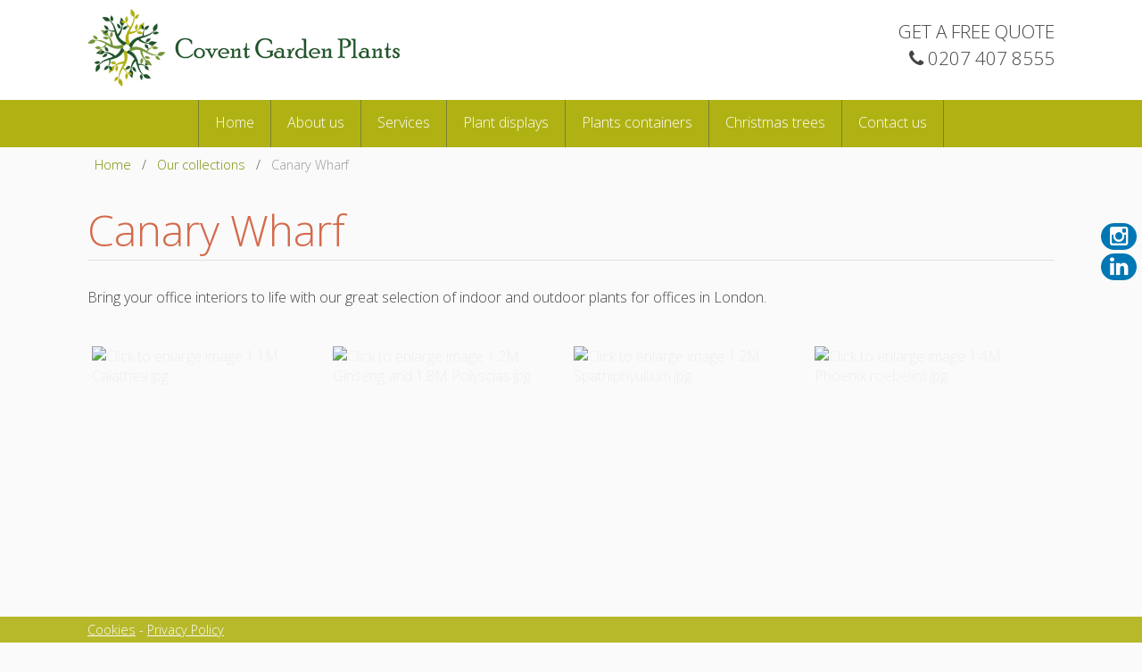

--- FILE ---
content_type: text/html; charset=utf-8
request_url: https://coventgardenplants.co.uk/london-plant-designs/152-canary-wharf
body_size: 38778
content:
<!DOCTYPE html>
<?xml encoding="UTF-8"><html xmlns="http://www.w3.org/1999/xhtml" xml:lang="en-gb" lang="en-gb" dir="ltr" class="com_content view-article itemid-107 en-GB j39 responsive-enabled layout-mr rendered-m toggle-menu zen-grid" data-navcollapse="1000" data-gridcollapse="787"><head> <script>(function(w,d,s,l,i){w[l]=w[l]||[];w[l].push({'gtm.start':new Date().getTime(),event:'gtm.js'});var f=d.getElementsByTagName(s)[0],j=d.createElement(s),dl=l!='dataLayer'?'&l='+l:'';j.async=true;j.src='https://www.googletagmanager.com/gtm.js?id='+i+dl;f.parentNode.insertBefore(j,f);})(window,document,'script','dataLayer','GTM-KV4JLS');</script><meta name="viewport" content="width=device-width, initial-scale=1.0, maximum-scale=1.0, user-scalable=no"><meta name="HandheldFriendly" content="true"><meta name="apple-mobile-web-app-capable" content="YES"><base href="https://coventgardenplants.co.uk/london-plant-designs/152-canary-wharf"><meta http-equiv="content-type" content="text/html; charset=utf-8"><meta name="twitter:card" content="summary"><meta property="og:type" content="article"><meta property="og:url" content="https://coventgardenplants.co.uk/london-plant-designs/152-canary-wharf"><meta property="og:title" content=" Canary Wharf - Covent Garden Plants"><meta property="og:description" content="Office plants - Canary Wharf collection. Stunning indoor and outdoor plant displays for offices in London."><meta name="description" content="Office plants - Canary Wharf collection. Stunning indoor and outdoor plant displays for offices in London."><title> Canary Wharf - Covent Garden Plants</title><link href="/favicon.ico" rel="shortcut icon" type="image/vnd.microsoft.icon"><link href="https://coventgardenplants.co.uk/london-plant-designs/152-canary-wharf" rel="canonical"><link href="//fonts.googleapis.com/css?family=Open+Sans:300:latin%7COpen+Sans:600:latin%7CRochester" rel="stylesheet" type="text/css"> <script type="application/json" class="joomla-script-options new">{"csrf.token":"0d4c8aed5d23fbd0cec080b84a9c069f","system.paths":{"root":"","base":""}}</script> <script type="application/javascript" src="/media/plg_jchoptimize/cache/js/4a9ef5147e9ea427f1add408859ee3e5_0.js"></script> <script src="/plugins/content/jw_sigpro/jw_sigpro/includes/js/jquery_fancybox/fancybox/lib/jquery.mousewheel-3.0.6.pack.js" type="text/javascript"></script> <script src="/plugins/content/jw_sigpro/jw_sigpro/includes/js/jquery_fancybox/fancybox/jquery.fancybox.pack.js?v=2.1.5" type="text/javascript"></script> <script src="/plugins/content/jw_sigpro/jw_sigpro/includes/js/jquery_fancybox/fancybox/helpers/jquery.fancybox-buttons.js?v=2.1.5" type="text/javascript"></script> <script src="/plugins/content/jw_sigpro/jw_sigpro/includes/js/jquery_fancybox/fancybox/helpers/jquery.fancybox-thumbs.js?v=2.1.5" type="text/javascript"></script> <script src="/plugins/content/jw_sigpro/jw_sigpro/includes/js/behaviour.js" type="text/javascript"></script> <script type="application/javascript" src="/media/plg_jchoptimize/cache/js/4a9ef5147e9ea427f1add408859ee3e5_1.js"></script> <script src="/media/route66/js/lazysizes.min.js" type="text/javascript"></script> <script src="/templates/responsive2/js/template-9.php" type="text/javascript"></script> <script type="text/javascript">jQuery.noConflict();jQuery(function($){$("a.fancybox-button").fancybox({helpers:{title:{type:'inside'},buttons:{}},afterLoad:function(){this.title='<b class="fancyboxCounter">Image '+(this.index+1)+' of '+this.group.length+''+(this.title?this.title:'');}});});jQuery(function($){initTooltips();$("body").on("subform-row-add",initTooltips);function initTooltips(event,container){container=container||document;$(container).find(".hasTooltip").tooltip({"html":true,"container":"body"});}});</script><meta name="google-site-verification" content="5ubniUH_DLoQ2133H1vqW5XB7T9qLfLVRaVIWDnGros"><style>@font-face{font-family:'FontAwesome';src:url(/media/zenshortcode/fontawesome/fonts/fontawesome-webfont.eot?v=4.3.0);src:url(/media/zenshortcode/fontawesome/fonts/fontawesome-webfont.eot?#iefix&v=4.3.0) format('embedded-opentype'),url(/media/zenshortcode/fontawesome/fonts/fontawesome-webfont.woff2?v=4.3.0) format('woff2'),url(/media/zenshortcode/fontawesome/fonts/fontawesome-webfont.woff?v=4.3.0) format('woff'),url(/media/zenshortcode/fontawesome/fonts/fontawesome-webfont.ttf?v=4.3.0) format('truetype'),url(/media/zenshortcode/fontawesome/fonts/fontawesome-webfont.svg?v=4.3.0#fontawesomeregular) format('svg');font-weight:normal;font-style:normal}.fa{display:inline-block;font:normal normal normal 14px/1 FontAwesome;font-size:inherit;text-rendering:auto;-webkit-font-smoothing:antialiased;-moz-osx-font-smoothing:grayscale;transform:translate(0,0)}.fa-lg{font-size:1.33333333em;line-height:.75em;vertical-align:-15%}.fa-2x{font-size:2em}.fa-3x{font-size:3em}.fa-4x{font-size:4em}.fa-5x{font-size:5em}.fa-fw{width:1.28571429em;text-align:center}.fa-ul{padding-left:0;margin-left:2.14285714em;list-style-type:none}.fa-ul>li{position:relative}.fa-li{position:absolute;left:-2.14285714em;width:2.14285714em;top:.14285714em;text-align:center}.fa-li.fa-lg{left:-1.85714286em}.fa-border{padding:.2em .25em .15em;border:solid .08em #eee;border-radius:.1em}.pull-right{float:right}.pull-left{float:left}.fa.pull-left{margin-right:.3em}.fa.pull-right{margin-left:.3em}.fa-spin{-webkit-animation:fa-spin 2s infinite linear;animation:fa-spin 2s infinite linear}.fa-pulse{-webkit-animation:fa-spin 1s infinite steps(8);animation:fa-spin 1s infinite steps(8)}@-webkit-keyframes fa-spin{0%{-webkit-transform:rotate(0deg);transform:rotate(0deg)}100%{-webkit-transform:rotate(359deg);transform:rotate(359deg)}}@keyframes fa-spin{0%{-webkit-transform:rotate(0deg);transform:rotate(0deg)}100%{-webkit-transform:rotate(359deg);transform:rotate(359deg)}}.fa-rotate-90{filter:progid:DXImageTransform.Microsoft.BasicImage(rotation=1);-webkit-transform:rotate(90deg);-ms-transform:rotate(90deg);transform:rotate(90deg)}.fa-rotate-180{filter:progid:DXImageTransform.Microsoft.BasicImage(rotation=2);-webkit-transform:rotate(180deg);-ms-transform:rotate(180deg);transform:rotate(180deg)}.fa-rotate-270{filter:progid:DXImageTransform.Microsoft.BasicImage(rotation=3);-webkit-transform:rotate(270deg);-ms-transform:rotate(270deg);transform:rotate(270deg)}.fa-flip-horizontal{filter:progid:DXImageTransform.Microsoft.BasicImage(rotation=0,mirror=1);-webkit-transform:scale(-1,1);-ms-transform:scale(-1,1);transform:scale(-1,1)}.fa-flip-vertical{filter:progid:DXImageTransform.Microsoft.BasicImage(rotation=2, mirror=1);-webkit-transform:scale(1, -1);-ms-transform:scale(1, -1);transform:scale(1, -1)}:root .fa-rotate-90,:root .fa-rotate-180,:root .fa-rotate-270,:root .fa-flip-horizontal,:root .fa-flip-vertical{filter:none}.fa-stack{position:relative;display:inline-block;width:2em;height:2em;line-height:2em;vertical-align:middle}.fa-stack-1x,.fa-stack-2x{position:absolute;left:0;width:100%;text-align:center}.fa-stack-1x{line-height:inherit}.fa-stack-2x{font-size:2em}.fa-inverse{color:#fff}.fa-glass:before{content:"\f000"}.fa-music:before{content:"\f001"}.fa-search:before{content:"\f002"}.fa-envelope-o:before{content:"\f003"}.fa-heart:before{content:"\f004"}.fa-star:before{content:"\f005"}.fa-star-o:before{content:"\f006"}.fa-user:before{content:"\f007"}.fa-film:before{content:"\f008"}.fa-th-large:before{content:"\f009"}.fa-th:before{content:"\f00a"}.fa-th-list:before{content:"\f00b"}.fa-check:before{content:"\f00c"}.fa-remove:before,.fa-close:before,.fa-times:before{content:"\f00d"}.fa-search-plus:before{content:"\f00e"}.fa-search-minus:before{content:"\f010"}.fa-power-off:before{content:"\f011"}.fa-signal:before{content:"\f012"}.fa-gear:before,.fa-cog:before{content:"\f013"}.fa-trash-o:before{content:"\f014"}.fa-home:before{content:"\f015"}.fa-file-o:before{content:"\f016"}.fa-clock-o:before{content:"\f017"}.fa-road:before{content:"\f018"}.fa-download:before{content:"\f019"}.fa-arrow-circle-o-down:before{content:"\f01a"}.fa-arrow-circle-o-up:before{content:"\f01b"}.fa-inbox:before{content:"\f01c"}.fa-play-circle-o:before{content:"\f01d"}.fa-rotate-right:before,.fa-repeat:before{content:"\f01e"}.fa-refresh:before{content:"\f021"}.fa-list-alt:before{content:"\f022"}.fa-lock:before{content:"\f023"}.fa-flag:before{content:"\f024"}.fa-headphones:before{content:"\f025"}.fa-volume-off:before{content:"\f026"}.fa-volume-down:before{content:"\f027"}.fa-volume-up:before{content:"\f028"}.fa-qrcode:before{content:"\f029"}.fa-barcode:before{content:"\f02a"}.fa-tag:before{content:"\f02b"}.fa-tags:before{content:"\f02c"}.fa-book:before{content:"\f02d"}.fa-bookmark:before{content:"\f02e"}.fa-print:before{content:"\f02f"}.fa-camera:before{content:"\f030"}.fa-font:before{content:"\f031"}.fa-bold:before{content:"\f032"}.fa-italic:before{content:"\f033"}.fa-text-height:before{content:"\f034"}.fa-text-width:before{content:"\f035"}.fa-align-left:before{content:"\f036"}.fa-align-center:before{content:"\f037"}.fa-align-right:before{content:"\f038"}.fa-align-justify:before{content:"\f039"}.fa-list:before{content:"\f03a"}.fa-dedent:before,.fa-outdent:before{content:"\f03b"}.fa-indent:before{content:"\f03c"}.fa-video-camera:before{content:"\f03d"}.fa-photo:before,.fa-image:before,.fa-picture-o:before{content:"\f03e"}.fa-pencil:before{content:"\f040"}.fa-map-marker:before{content:"\f041"}.fa-adjust:before{content:"\f042"}.fa-tint:before{content:"\f043"}.fa-edit:before,.fa-pencil-square-o:before{content:"\f044"}.fa-share-square-o:before{content:"\f045"}.fa-check-square-o:before{content:"\f046"}.fa-arrows:before{content:"\f047"}.fa-step-backward:before{content:"\f048"}.fa-fast-backward:before{content:"\f049"}.fa-backward:before{content:"\f04a"}.fa-play:before{content:"\f04b"}.fa-pause:before{content:"\f04c"}.fa-stop:before{content:"\f04d"}.fa-forward:before{content:"\f04e"}.fa-fast-forward:before{content:"\f050"}.fa-step-forward:before{content:"\f051"}.fa-eject:before{content:"\f052"}.fa-chevron-left:before{content:"\f053"}.fa-chevron-right:before{content:"\f054"}.fa-plus-circle:before{content:"\f055"}.fa-minus-circle:before{content:"\f056"}.fa-times-circle:before{content:"\f057"}.fa-check-circle:before{content:"\f058"}.fa-question-circle:before{content:"\f059"}.fa-info-circle:before{content:"\f05a"}.fa-crosshairs:before{content:"\f05b"}.fa-times-circle-o:before{content:"\f05c"}.fa-check-circle-o:before{content:"\f05d"}.fa-ban:before{content:"\f05e"}.fa-arrow-left:before{content:"\f060"}.fa-arrow-right:before{content:"\f061"}.fa-arrow-up:before{content:"\f062"}.fa-arrow-down:before{content:"\f063"}.fa-mail-forward:before,.fa-share:before{content:"\f064"}.fa-expand:before{content:"\f065"}.fa-compress:before{content:"\f066"}.fa-plus:before{content:"\f067"}.fa-minus:before{content:"\f068"}.fa-asterisk:before{content:"\f069"}.fa-exclamation-circle:before{content:"\f06a"}.fa-gift:before{content:"\f06b"}.fa-leaf:before{content:"\f06c"}.fa-fire:before{content:"\f06d"}.fa-eye:before{content:"\f06e"}.fa-eye-slash:before{content:"\f070"}.fa-warning:before,.fa-exclamation-triangle:before{content:"\f071"}.fa-plane:before{content:"\f072"}.fa-calendar:before{content:"\f073"}.fa-random:before{content:"\f074"}.fa-comment:before{content:"\f075"}.fa-magnet:before{content:"\f076"}.fa-chevron-up:before{content:"\f077"}.fa-chevron-down:before{content:"\f078"}.fa-retweet:before{content:"\f079"}.fa-shopping-cart:before{content:"\f07a"}.fa-folder:before{content:"\f07b"}.fa-folder-open:before{content:"\f07c"}.fa-arrows-v:before{content:"\f07d"}.fa-arrows-h:before{content:"\f07e"}.fa-bar-chart-o:before,.fa-bar-chart:before{content:"\f080"}.fa-twitter-square:before{content:"\f081"}.fa-facebook-square:before{content:"\f082"}.fa-camera-retro:before{content:"\f083"}.fa-key:before{content:"\f084"}.fa-gears:before,.fa-cogs:before{content:"\f085"}.fa-comments:before{content:"\f086"}.fa-thumbs-o-up:before{content:"\f087"}.fa-thumbs-o-down:before{content:"\f088"}.fa-star-half:before{content:"\f089"}.fa-heart-o:before{content:"\f08a"}.fa-sign-out:before{content:"\f08b"}.fa-linkedin-square:before{content:"\f08c"}.fa-thumb-tack:before{content:"\f08d"}.fa-external-link:before{content:"\f08e"}.fa-sign-in:before{content:"\f090"}.fa-trophy:before{content:"\f091"}.fa-github-square:before{content:"\f092"}.fa-upload:before{content:"\f093"}.fa-lemon-o:before{content:"\f094"}.fa-phone:before{content:"\f095"}.fa-square-o:before{content:"\f096"}.fa-bookmark-o:before{content:"\f097"}.fa-phone-square:before{content:"\f098"}.fa-twitter:before{content:"\f099"}.fa-facebook-f:before,.fa-facebook:before{content:"\f09a"}.fa-github:before{content:"\f09b"}.fa-unlock:before{content:"\f09c"}.fa-credit-card:before{content:"\f09d"}.fa-rss:before{content:"\f09e"}.fa-hdd-o:before{content:"\f0a0"}.fa-bullhorn:before{content:"\f0a1"}.fa-bell:before{content:"\f0f3"}.fa-certificate:before{content:"\f0a3"}.fa-hand-o-right:before{content:"\f0a4"}.fa-hand-o-left:before{content:"\f0a5"}.fa-hand-o-up:before{content:"\f0a6"}.fa-hand-o-down:before{content:"\f0a7"}.fa-arrow-circle-left:before{content:"\f0a8"}.fa-arrow-circle-right:before{content:"\f0a9"}.fa-arrow-circle-up:before{content:"\f0aa"}.fa-arrow-circle-down:before{content:"\f0ab"}.fa-globe:before{content:"\f0ac"}.fa-wrench:before{content:"\f0ad"}.fa-tasks:before{content:"\f0ae"}.fa-filter:before{content:"\f0b0"}.fa-briefcase:before{content:"\f0b1"}.fa-arrows-alt:before{content:"\f0b2"}.fa-group:before,.fa-users:before{content:"\f0c0"}.fa-chain:before,.fa-link:before{content:"\f0c1"}.fa-cloud:before{content:"\f0c2"}.fa-flask:before{content:"\f0c3"}.fa-cut:before,.fa-scissors:before{content:"\f0c4"}.fa-copy:before,.fa-files-o:before{content:"\f0c5"}.fa-paperclip:before{content:"\f0c6"}.fa-save:before,.fa-floppy-o:before{content:"\f0c7"}.fa-square:before{content:"\f0c8"}.fa-navicon:before,.fa-reorder:before,.fa-bars:before{content:"\f0c9"}.fa-list-ul:before{content:"\f0ca"}.fa-list-ol:before{content:"\f0cb"}.fa-strikethrough:before{content:"\f0cc"}.fa-underline:before{content:"\f0cd"}.fa-table:before{content:"\f0ce"}.fa-magic:before{content:"\f0d0"}.fa-truck:before{content:"\f0d1"}.fa-pinterest:before{content:"\f0d2"}.fa-pinterest-square:before{content:"\f0d3"}.fa-google-plus-square:before{content:"\f0d4"}.fa-google-plus:before{content:"\f0d5"}.fa-money:before{content:"\f0d6"}.fa-caret-down:before{content:"\f0d7"}.fa-caret-up:before{content:"\f0d8"}.fa-caret-left:before{content:"\f0d9"}.fa-caret-right:before{content:"\f0da"}.fa-columns:before{content:"\f0db"}.fa-unsorted:before,.fa-sort:before{content:"\f0dc"}.fa-sort-down:before,.fa-sort-desc:before{content:"\f0dd"}.fa-sort-up:before,.fa-sort-asc:before{content:"\f0de"}.fa-envelope:before{content:"\f0e0"}.fa-linkedin:before{content:"\f0e1"}.fa-rotate-left:before,.fa-undo:before{content:"\f0e2"}.fa-legal:before,.fa-gavel:before{content:"\f0e3"}.fa-dashboard:before,.fa-tachometer:before{content:"\f0e4"}.fa-comment-o:before{content:"\f0e5"}.fa-comments-o:before{content:"\f0e6"}.fa-flash:before,.fa-bolt:before{content:"\f0e7"}.fa-sitemap:before{content:"\f0e8"}.fa-umbrella:before{content:"\f0e9"}.fa-paste:before,.fa-clipboard:before{content:"\f0ea"}.fa-lightbulb-o:before{content:"\f0eb"}.fa-exchange:before{content:"\f0ec"}.fa-cloud-download:before{content:"\f0ed"}.fa-cloud-upload:before{content:"\f0ee"}.fa-user-md:before{content:"\f0f0"}.fa-stethoscope:before{content:"\f0f1"}.fa-suitcase:before{content:"\f0f2"}.fa-bell-o:before{content:"\f0a2"}.fa-coffee:before{content:"\f0f4"}.fa-cutlery:before{content:"\f0f5"}.fa-file-text-o:before{content:"\f0f6"}.fa-building-o:before{content:"\f0f7"}.fa-hospital-o:before{content:"\f0f8"}.fa-ambulance:before{content:"\f0f9"}.fa-medkit:before{content:"\f0fa"}.fa-fighter-jet:before{content:"\f0fb"}.fa-beer:before{content:"\f0fc"}.fa-h-square:before{content:"\f0fd"}.fa-plus-square:before{content:"\f0fe"}.fa-angle-double-left:before{content:"\f100"}.fa-angle-double-right:before{content:"\f101"}.fa-angle-double-up:before{content:"\f102"}.fa-angle-double-down:before{content:"\f103"}.fa-angle-left:before{content:"\f104"}.fa-angle-right:before{content:"\f105"}.fa-angle-up:before{content:"\f106"}.fa-angle-down:before{content:"\f107"}.fa-desktop:before{content:"\f108"}.fa-laptop:before{content:"\f109"}.fa-tablet:before{content:"\f10a"}.fa-mobile-phone:before,.fa-mobile:before{content:"\f10b"}.fa-circle-o:before{content:"\f10c"}.fa-quote-left:before{content:"\f10d"}.fa-quote-right:before{content:"\f10e"}.fa-spinner:before{content:"\f110"}.fa-circle:before{content:"\f111"}.fa-mail-reply:before,.fa-reply:before{content:"\f112"}.fa-github-alt:before{content:"\f113"}.fa-folder-o:before{content:"\f114"}.fa-folder-open-o:before{content:"\f115"}.fa-smile-o:before{content:"\f118"}.fa-frown-o:before{content:"\f119"}.fa-meh-o:before{content:"\f11a"}.fa-gamepad:before{content:"\f11b"}.fa-keyboard-o:before{content:"\f11c"}.fa-flag-o:before{content:"\f11d"}.fa-flag-checkered:before{content:"\f11e"}.fa-terminal:before{content:"\f120"}.fa-code:before{content:"\f121"}.fa-mail-reply-all:before,.fa-reply-all:before{content:"\f122"}.fa-star-half-empty:before,.fa-star-half-full:before,.fa-star-half-o:before{content:"\f123"}.fa-location-arrow:before{content:"\f124"}.fa-crop:before{content:"\f125"}.fa-code-fork:before{content:"\f126"}.fa-unlink:before,.fa-chain-broken:before{content:"\f127"}.fa-question:before{content:"\f128"}.fa-info:before{content:"\f129"}.fa-exclamation:before{content:"\f12a"}.fa-superscript:before{content:"\f12b"}.fa-subscript:before{content:"\f12c"}.fa-eraser:before{content:"\f12d"}.fa-puzzle-piece:before{content:"\f12e"}.fa-microphone:before{content:"\f130"}.fa-microphone-slash:before{content:"\f131"}.fa-shield:before{content:"\f132"}.fa-calendar-o:before{content:"\f133"}.fa-fire-extinguisher:before{content:"\f134"}.fa-rocket:before{content:"\f135"}.fa-maxcdn:before{content:"\f136"}.fa-chevron-circle-left:before{content:"\f137"}.fa-chevron-circle-right:before{content:"\f138"}.fa-chevron-circle-up:before{content:"\f139"}.fa-chevron-circle-down:before{content:"\f13a"}.fa-html5:before{content:"\f13b"}.fa-css3:before{content:"\f13c"}.fa-anchor:before{content:"\f13d"}.fa-unlock-alt:before{content:"\f13e"}.fa-bullseye:before{content:"\f140"}.fa-ellipsis-h:before{content:"\f141"}.fa-ellipsis-v:before{content:"\f142"}.fa-rss-square:before{content:"\f143"}.fa-play-circle:before{content:"\f144"}.fa-ticket:before{content:"\f145"}.fa-minus-square:before{content:"\f146"}.fa-minus-square-o:before{content:"\f147"}.fa-level-up:before{content:"\f148"}.fa-level-down:before{content:"\f149"}.fa-check-square:before{content:"\f14a"}.fa-pencil-square:before{content:"\f14b"}.fa-external-link-square:before{content:"\f14c"}.fa-share-square:before{content:"\f14d"}.fa-compass:before{content:"\f14e"}.fa-toggle-down:before,.fa-caret-square-o-down:before{content:"\f150"}.fa-toggle-up:before,.fa-caret-square-o-up:before{content:"\f151"}.fa-toggle-right:before,.fa-caret-square-o-right:before{content:"\f152"}.fa-euro:before,.fa-eur:before{content:"\f153"}.fa-gbp:before{content:"\f154"}.fa-dollar:before,.fa-usd:before{content:"\f155"}.fa-rupee:before,.fa-inr:before{content:"\f156"}.fa-cny:before,.fa-rmb:before,.fa-yen:before,.fa-jpy:before{content:"\f157"}.fa-ruble:before,.fa-rouble:before,.fa-rub:before{content:"\f158"}.fa-won:before,.fa-krw:before{content:"\f159"}.fa-bitcoin:before,.fa-btc:before{content:"\f15a"}.fa-file:before{content:"\f15b"}.fa-file-text:before{content:"\f15c"}.fa-sort-alpha-asc:before{content:"\f15d"}.fa-sort-alpha-desc:before{content:"\f15e"}.fa-sort-amount-asc:before{content:"\f160"}.fa-sort-amount-desc:before{content:"\f161"}.fa-sort-numeric-asc:before{content:"\f162"}.fa-sort-numeric-desc:before{content:"\f163"}.fa-thumbs-up:before{content:"\f164"}.fa-thumbs-down:before{content:"\f165"}.fa-youtube-square:before{content:"\f166"}.fa-youtube:before{content:"\f167"}.fa-xing:before{content:"\f168"}.fa-xing-square:before{content:"\f169"}.fa-youtube-play:before{content:"\f16a"}.fa-dropbox:before{content:"\f16b"}.fa-stack-overflow:before{content:"\f16c"}.fa-instagram:before{content:"\f16d"}.fa-flickr:before{content:"\f16e"}.fa-adn:before{content:"\f170"}.fa-bitbucket:before{content:"\f171"}.fa-bitbucket-square:before{content:"\f172"}.fa-tumblr:before{content:"\f173"}.fa-tumblr-square:before{content:"\f174"}.fa-long-arrow-down:before{content:"\f175"}.fa-long-arrow-up:before{content:"\f176"}.fa-long-arrow-left:before{content:"\f177"}.fa-long-arrow-right:before{content:"\f178"}.fa-apple:before{content:"\f179"}.fa-windows:before{content:"\f17a"}.fa-android:before{content:"\f17b"}.fa-linux:before{content:"\f17c"}.fa-dribbble:before{content:"\f17d"}.fa-skype:before{content:"\f17e"}.fa-foursquare:before{content:"\f180"}.fa-trello:before{content:"\f181"}.fa-female:before{content:"\f182"}.fa-male:before{content:"\f183"}.fa-gittip:before,.fa-gratipay:before{content:"\f184"}.fa-sun-o:before{content:"\f185"}.fa-moon-o:before{content:"\f186"}.fa-archive:before{content:"\f187"}.fa-bug:before{content:"\f188"}.fa-vk:before{content:"\f189"}.fa-weibo:before{content:"\f18a"}.fa-renren:before{content:"\f18b"}.fa-pagelines:before{content:"\f18c"}.fa-stack-exchange:before{content:"\f18d"}.fa-arrow-circle-o-right:before{content:"\f18e"}.fa-arrow-circle-o-left:before{content:"\f190"}.fa-toggle-left:before,.fa-caret-square-o-left:before{content:"\f191"}.fa-dot-circle-o:before{content:"\f192"}.fa-wheelchair:before{content:"\f193"}.fa-vimeo-square:before{content:"\f194"}.fa-turkish-lira:before,.fa-try:before{content:"\f195"}.fa-plus-square-o:before{content:"\f196"}.fa-space-shuttle:before{content:"\f197"}.fa-slack:before{content:"\f198"}.fa-envelope-square:before{content:"\f199"}.fa-wordpress:before{content:"\f19a"}.fa-openid:before{content:"\f19b"}.fa-institution:before,.fa-bank:before,.fa-university:before{content:"\f19c"}.fa-mortar-board:before,.fa-graduation-cap:before{content:"\f19d"}.fa-yahoo:before{content:"\f19e"}.fa-google:before{content:"\f1a0"}.fa-reddit:before{content:"\f1a1"}.fa-reddit-square:before{content:"\f1a2"}.fa-stumbleupon-circle:before{content:"\f1a3"}.fa-stumbleupon:before{content:"\f1a4"}.fa-delicious:before{content:"\f1a5"}.fa-digg:before{content:"\f1a6"}.fa-pied-piper:before{content:"\f1a7"}.fa-pied-piper-alt:before{content:"\f1a8"}.fa-drupal:before{content:"\f1a9"}.fa-joomla:before{content:"\f1aa"}.fa-language:before{content:"\f1ab"}.fa-fax:before{content:"\f1ac"}.fa-building:before{content:"\f1ad"}.fa-child:before{content:"\f1ae"}.fa-paw:before{content:"\f1b0"}.fa-spoon:before{content:"\f1b1"}.fa-cube:before{content:"\f1b2"}.fa-cubes:before{content:"\f1b3"}.fa-behance:before{content:"\f1b4"}.fa-behance-square:before{content:"\f1b5"}.fa-steam:before{content:"\f1b6"}.fa-steam-square:before{content:"\f1b7"}.fa-recycle:before{content:"\f1b8"}.fa-automobile:before,.fa-car:before{content:"\f1b9"}.fa-cab:before,.fa-taxi:before{content:"\f1ba"}.fa-tree:before{content:"\f1bb"}.fa-spotify:before{content:"\f1bc"}.fa-deviantart:before{content:"\f1bd"}.fa-soundcloud:before{content:"\f1be"}.fa-database:before{content:"\f1c0"}.fa-file-pdf-o:before{content:"\f1c1"}.fa-file-word-o:before{content:"\f1c2"}.fa-file-excel-o:before{content:"\f1c3"}.fa-file-powerpoint-o:before{content:"\f1c4"}.fa-file-photo-o:before,.fa-file-picture-o:before,.fa-file-image-o:before{content:"\f1c5"}.fa-file-zip-o:before,.fa-file-archive-o:before{content:"\f1c6"}.fa-file-sound-o:before,.fa-file-audio-o:before{content:"\f1c7"}.fa-file-movie-o:before,.fa-file-video-o:before{content:"\f1c8"}.fa-file-code-o:before{content:"\f1c9"}.fa-vine:before{content:"\f1ca"}.fa-codepen:before{content:"\f1cb"}.fa-jsfiddle:before{content:"\f1cc"}.fa-life-bouy:before,.fa-life-buoy:before,.fa-life-saver:before,.fa-support:before,.fa-life-ring:before{content:"\f1cd"}.fa-circle-o-notch:before{content:"\f1ce"}.fa-ra:before,.fa-rebel:before{content:"\f1d0"}.fa-ge:before,.fa-empire:before{content:"\f1d1"}.fa-git-square:before{content:"\f1d2"}.fa-git:before{content:"\f1d3"}.fa-hacker-news:before{content:"\f1d4"}.fa-tencent-weibo:before{content:"\f1d5"}.fa-qq:before{content:"\f1d6"}.fa-wechat:before,.fa-weixin:before{content:"\f1d7"}.fa-send:before,.fa-paper-plane:before{content:"\f1d8"}.fa-send-o:before,.fa-paper-plane-o:before{content:"\f1d9"}.fa-history:before{content:"\f1da"}.fa-genderless:before,.fa-circle-thin:before{content:"\f1db"}.fa-header:before{content:"\f1dc"}.fa-paragraph:before{content:"\f1dd"}.fa-sliders:before{content:"\f1de"}.fa-share-alt:before{content:"\f1e0"}.fa-share-alt-square:before{content:"\f1e1"}.fa-bomb:before{content:"\f1e2"}.fa-soccer-ball-o:before,.fa-futbol-o:before{content:"\f1e3"}.fa-tty:before{content:"\f1e4"}.fa-binoculars:before{content:"\f1e5"}.fa-plug:before{content:"\f1e6"}.fa-slideshare:before{content:"\f1e7"}.fa-twitch:before{content:"\f1e8"}.fa-yelp:before{content:"\f1e9"}.fa-newspaper-o:before{content:"\f1ea"}.fa-wifi:before{content:"\f1eb"}.fa-calculator:before{content:"\f1ec"}.fa-paypal:before{content:"\f1ed"}.fa-google-wallet:before{content:"\f1ee"}.fa-cc-visa:before{content:"\f1f0"}.fa-cc-mastercard:before{content:"\f1f1"}.fa-cc-discover:before{content:"\f1f2"}.fa-cc-amex:before{content:"\f1f3"}.fa-cc-paypal:before{content:"\f1f4"}.fa-cc-stripe:before{content:"\f1f5"}.fa-bell-slash:before{content:"\f1f6"}.fa-bell-slash-o:before{content:"\f1f7"}.fa-trash:before{content:"\f1f8"}.fa-copyright:before{content:"\f1f9"}.fa-at:before{content:"\f1fa"}.fa-eyedropper:before{content:"\f1fb"}.fa-paint-brush:before{content:"\f1fc"}.fa-birthday-cake:before{content:"\f1fd"}.fa-area-chart:before{content:"\f1fe"}.fa-pie-chart:before{content:"\f200"}.fa-line-chart:before{content:"\f201"}.fa-lastfm:before{content:"\f202"}.fa-lastfm-square:before{content:"\f203"}.fa-toggle-off:before{content:"\f204"}.fa-toggle-on:before{content:"\f205"}.fa-bicycle:before{content:"\f206"}.fa-bus:before{content:"\f207"}.fa-ioxhost:before{content:"\f208"}.fa-angellist:before{content:"\f209"}.fa-cc:before{content:"\f20a"}.fa-shekel:before,.fa-sheqel:before,.fa-ils:before{content:"\f20b"}.fa-meanpath:before{content:"\f20c"}.fa-buysellads:before{content:"\f20d"}.fa-connectdevelop:before{content:"\f20e"}.fa-dashcube:before{content:"\f210"}.fa-forumbee:before{content:"\f211"}.fa-leanpub:before{content:"\f212"}.fa-sellsy:before{content:"\f213"}.fa-shirtsinbulk:before{content:"\f214"}.fa-simplybuilt:before{content:"\f215"}.fa-skyatlas:before{content:"\f216"}.fa-cart-plus:before{content:"\f217"}.fa-cart-arrow-down:before{content:"\f218"}.fa-diamond:before{content:"\f219"}.fa-ship:before{content:"\f21a"}.fa-user-secret:before{content:"\f21b"}.fa-motorcycle:before{content:"\f21c"}.fa-street-view:before{content:"\f21d"}.fa-heartbeat:before{content:"\f21e"}.fa-venus:before{content:"\f221"}.fa-mars:before{content:"\f222"}.fa-mercury:before{content:"\f223"}.fa-transgender:before{content:"\f224"}.fa-transgender-alt:before{content:"\f225"}.fa-venus-double:before{content:"\f226"}.fa-mars-double:before{content:"\f227"}.fa-venus-mars:before{content:"\f228"}.fa-mars-stroke:before{content:"\f229"}.fa-mars-stroke-v:before{content:"\f22a"}.fa-mars-stroke-h:before{content:"\f22b"}.fa-neuter:before{content:"\f22c"}.fa-facebook-official:before{content:"\f230"}.fa-pinterest-p:before{content:"\f231"}.fa-whatsapp:before{content:"\f232"}.fa-server:before{content:"\f233"}.fa-user-plus:before{content:"\f234"}.fa-user-times:before{content:"\f235"}.fa-hotel:before,.fa-bed:before{content:"\f236"}.fa-viacoin:before{content:"\f237"}.fa-train:before{content:"\f238"}.fa-subway:before{content:"\f239"}.fa-medium:before{content:"\f23a"}.fancybox-wrap, .fancybox-skin, .fancybox-outer, .fancybox-inner, .fancybox-image, .fancybox-wrap iframe, .fancybox-wrap object, .fancybox-nav, .fancybox-nav span,.fancybox-tmp{padding:0;margin:0;border:0;outline:none;vertical-align:top}.fancybox-wrap{position:absolute;top:0;left:0;z-index:8020}.fancybox-skin{position:relative;background:#f9f9f9;color:#444;text-shadow:none;-webkit-border-radius:4px;-moz-border-radius:4px;border-radius:4px}.fancybox-opened{z-index:8030}.fancybox-opened .fancybox-skin{-webkit-box-shadow:0 10px 25px rgba(0, 0, 0, 0.5);-moz-box-shadow:0 10px 25px rgba(0, 0, 0, 0.5);box-shadow:0 10px 25px rgba(0,0,0,0.5)}.fancybox-outer,.fancybox-inner{position:relative}.fancybox-inner{overflow:hidden}.fancybox-type-iframe .fancybox-inner{-webkit-overflow-scrolling:touch}.fancybox-error{color:#444;font:14px/20px "Helvetica Neue",Helvetica,Arial,sans-serif;margin:0;padding:15px;white-space:nowrap}.fancybox-image,.fancybox-iframe{display:block;width:100%;height:100%}.fancybox-image{max-width:100%;max-height:100%}#fancybox-loading, .fancybox-close, .fancybox-prev span, .fancybox-next span{background-image:url(/plugins/content/jw_sigpro/jw_sigpro/includes/js/jquery_fancybox/fancybox/fancybox_sprite.png)}#fancybox-loading{position:fixed;top:50%;left:50%;margin-top:-22px;margin-left:-22px;background-position:0 -108px;opacity:0.8;cursor:pointer;z-index:8060}#fancybox-loading div{width:44px;height:44px;background:url(/plugins/content/jw_sigpro/jw_sigpro/includes/js/jquery_fancybox/fancybox/fancybox_loading.gif) center center no-repeat}.fancybox-close{position:absolute;top:-18px;right:-18px;width:36px;height:36px;cursor:pointer;z-index:8040}.fancybox-nav{position:absolute;top:0;width:40%;height:100%;cursor:pointer;text-decoration:none;background:transparent url(/plugins/content/jw_sigpro/jw_sigpro/includes/js/jquery_fancybox/fancybox/blank.gif);-webkit-tap-highlight-color:rgba(0,0,0,0);z-index:8040}.fancybox-prev{left:0}.fancybox-next{right:0}.fancybox-nav span{position:absolute;top:50%;width:36px;height:34px;margin-top:-18px;cursor:pointer;z-index:8040;visibility:hidden}.fancybox-prev span{left:10px;background-position:0 -36px}.fancybox-next span{right:10px;background-position:0 -72px}.fancybox-nav:hover span{visibility:visible}.fancybox-tmp{position:absolute;top:-99999px;left:-99999px;visibility:hidden;max-width:99999px;max-height:99999px;overflow:visible !important}.fancybox-lock{overflow:hidden !important;width:auto}.fancybox-lock body{overflow:hidden !important}.fancybox-lock-test{overflow-y:hidden !important}.fancybox-overlay{position:absolute;top:0;left:0;overflow:hidden;display:none;z-index:8010;background:rgba(250,250,250,0.7)}.fancybox-overlay-fixed{position:fixed;bottom:0;right:0}.fancybox-lock .fancybox-overlay{overflow:auto;overflow-y:scroll}.fancybox-title{visibility:hidden;position:relative;text-shadow:none;z-index:8050}.fancybox-opened .fancybox-title{visibility:visible}.fancybox-title-float-wrap{position:absolute;bottom:0;right:50%;margin-bottom:-35px;z-index:8050;text-align:center}.fancybox-title-float-wrap .child{display:inline-block;margin-right:-100%;padding:2px 20px;background:transparent;background:rgba(0, 0, 0, 0.8);-webkit-border-radius:15px;-moz-border-radius:15px;border-radius:15px;text-shadow:0 1px 2px #222;color:#FFF;font-weight:bold;line-height:24px;white-space:nowrap}.fancybox-title-outside-wrap{position:relative;margin-top:10px;color:#fff}.fancybox-title-inside-wrap{padding-top:10px}.fancybox-title-over-wrap{position:absolute;bottom:0;left:0;color:#fff;padding:10px;background:#000;background:rgba(0, 0, 0, .8)}@media only screen and (-webkit-min-device-pixel-ratio: 1.5), only screen and (min--moz-device-pixel-ratio: 1.5), only screen and (min-device-pixel-ratio: 1.5){#fancybox-loading, .fancybox-close, .fancybox-prev span, .fancybox-next span{background-image:url(/plugins/content/jw_sigpro/jw_sigpro/includes/js/jquery_fancybox/fancybox/fancybox_sprite@2x.png);background-size:44px 152px}#fancybox-loading div{background-image:url(/plugins/content/jw_sigpro/jw_sigpro/includes/js/jquery_fancybox/fancybox/fancybox_loading@2x.gif);background-size:24px 24px}}b.fancyboxCounter{margin-right:10px}#fancybox-buttons{position:fixed;left:0;width:100%;z-index:8050}#fancybox-buttons.top{top:10px;display:none}#fancybox-buttons.bottom{bottom:10px}#fancybox-buttons ul{display:block;width:166px;height:30px;margin:0 auto;padding:0;list-style:none;border:1px solid #111;border-radius:3px;-webkit-box-shadow:inset 0 0 0 1px rgba(255,255,255,.05);-moz-box-shadow:inset 0 0 0 1px rgba(255,255,255,.05);box-shadow:inset 0 0 0 1px rgba(255,255,255,.05);background:rgb(50,50,50);background:-moz-linear-gradient(top, rgb(68,68,68) 0%, rgb(52,52,52) 50%, rgb(41,41,41) 50%, rgb(51,51,51) 100%);background:-webkit-gradient(linear, left top, left bottom, color-stop(0%,rgb(68,68,68)), color-stop(50%,rgb(52,52,52)), color-stop(50%,rgb(41,41,41)), color-stop(100%,rgb(51,51,51)));background:-webkit-linear-gradient(top, rgb(68,68,68) 0%,rgb(52,52,52) 50%,rgb(41,41,41) 50%,rgb(51,51,51) 100%);background:-o-linear-gradient(top, rgb(68,68,68) 0%,rgb(52,52,52) 50%,rgb(41,41,41) 50%,rgb(51,51,51) 100%);background:-ms-linear-gradient(top, rgb(68,68,68) 0%,rgb(52,52,52) 50%,rgb(41,41,41) 50%,rgb(51,51,51) 100%);background:linear-gradient(top, rgb(68,68,68) 0%,rgb(52,52,52) 50%,rgb(41,41,41) 50%,rgb(51,51,51) 100%);filter:progid:DXImageTransform.Microsoft.gradient( startColorstr='#444444', endColorstr='#222222',GradientType=0 )}#fancybox-buttons ul li{float:left;margin:0;padding:0}#fancybox-buttons a{display:block;width:30px;height:30px;text-indent:-9999px;background-color:transparent;background-image:url(/plugins/content/jw_sigpro/jw_sigpro/includes/js/jquery_fancybox/fancybox/helpers/fancybox_buttons.png);background-repeat:no-repeat;outline:none;opacity:0.8}#fancybox-buttons a:hover{opacity:1}#fancybox-buttons a.btnPrev{background-position:5px 0}#fancybox-buttons a.btnNext{background-position:-33px 0;border-right:1px solid #3e3e3e}#fancybox-buttons a.btnPlay{background-position:0 -30px}#fancybox-buttons a.btnPlayOn{background-position:-30px -30px}#fancybox-buttons a.btnToggle{background-position:3px -60px;border-left:1px solid #111;border-right:1px solid #3e3e3e;width:35px}#fancybox-buttons a.btnToggleOn{background-position:-27px -60px}#fancybox-buttons a.btnClose{border-left:1px solid #111;width:35px;background-position:-56px 0px}#fancybox-buttons a.btnDisabled{opacity:0.4;cursor:default}#fancybox-thumbs{position:fixed;left:0;width:100%;overflow:hidden;z-index:8050}#fancybox-thumbs.bottom{bottom:2px}#fancybox-thumbs.top{top:2px}#fancybox-thumbs ul{position:relative;list-style:none;margin:0;padding:0}#fancybox-thumbs ul li{float:left;padding:1px;opacity:0.5}#fancybox-thumbs ul li.active{opacity:0.75;padding:0;border:1px solid #fff}#fancybox-thumbs ul li:hover{opacity:1}#fancybox-thumbs ul li a{display:block;position:relative;overflow:hidden;border:1px solid #222;background:#111;outline:none}#fancybox-thumbs ul li img{display:block;position:relative;border:0;padding:0;max-width:none}a:active,a:focus{outline:0}table.contentpaneopen{width:100%}li.sigProClear{clear:both;float:none!important;height:0!important;line-height:0!important;border:none!important;background:none!important;width:auto;margin:0!important;padding:0!important}ul.sigProClassic{margin:8px auto!important;padding:8px 0!important;list-style:none;clear:both;overflow:hidden}ul.sigProClassic.singleThumbGallery{margin:0!important;padding:8px 0!important;list-style:none!important;float:left}ul.sigProClassic li.sigProThumb{float:left;background:#fff!important;margin:5px;padding:0;list-style:none!important}ul.sigProClassic li.sigProThumb span.sigProLinkOuterWrapper{display:block;float:left;margin:0;padding:0 5px 5px 0;background:url(/plugins/content/jw_sigpro/jw_sigpro/tmpl/Classic/images/shadowAlpha.png) no-repeat right bottom}ul.sigProClassic li.sigProThumb span.sigProLinkWrapper{display:block;float:left;margin:-5px 0 0 -5px;padding:4px;border:1px solid #ccc}ul.sigProClassic li.sigProThumb a.sigProLink, ul.sigProClassic li.sigProThumb a.sigProLink:hover{position:relative;float:left;display:block;padding:0;margin:0;border:none}ul.sigProClassic li.sigProThumb a.sigProLink{color:#eee}ul.sigProClassic li.sigProThumb a.sigProLink:hover{color:#222;text-decoration:none}ul.sigProClassic li.sigProThumb a.sigProLink img.sigProImg, ul.sigProClassic li.sigProThumb a.sigProLink:hover img.sigProImg{display:block;width:100%;height:100%;padding:0;margin:0;border:none;background-repeat:no-repeat;background-position:50% 50%}ul.sigProClassic span.sigProPseudoCaption,ul.sigProClassic span.sigProCaption{display:block;position:absolute;bottom:0;left:0;right:0;text-align:center;padding:2px 4px;font-weight:300 !important}ul.sigProClassic li.sigProThumb a.sigProLink span.sigProPseudoCaption{background:#000}ul.sigProClassic li.sigProThumb a.sigProLink:hover span.sigProPseudoCaption{background:#fff}ul.sigProClassic span.sigProPseudoCaption{opacity:0.7;-moz-opacity:0.7}ul.sigProClassic span.sigProPseudoCaption b{visibility:hidden}span.sigProPopupCaption{font-weight:bold;color:#C63C13;font-size:13px;font-family:Georgia,"Times New Roman",Times,serif}a.sigProDownloadLink,a.sigProDownloadLink:hover{background:url(/plugins/content/jw_sigpro/jw_sigpro/tmpl/Classic/images/disk.png) no-repeat left center;padding:4px 0 4px 20px}div.sigProModulePosition{text-align:center;border-top:1px solid #ccc;border-bottom:1px solid #ccc;padding:4px;margin:8px 0;background:#ffd}body.sigProIsIE6{}body.sigProIsIE6 ul.sigProClassic li.sigProThumb span.sigProLinkOuterWrapper{background:url(/plugins/content/jw_sigpro/jw_sigpro/tmpl/Classic/images/shadow.gif) no-repeat right bottom;padding:0 5px 5px 0}body.sigProIsIE6 ul.sigProClassic li.sigProThumb span.sigProLinkWrapper{margin:0}body.sigProIsIE6 ul.sigProClassic span.sigProPseudoCaption, body.sigProIsIE6 ul.sigProClassic span.sigProCaption{width:100%;padding:2px 0;cursor:pointer}body.sigProIsIE7{}body.sigProIsIE7 ul.sigProClassic li.sigProThumb a.sigProLink, body.sigProIsIE7 ul.sigProClassic li.sigProThumb a.sigProLink:hover{float:left}body.sigProIsIE6 ul.sigProClassic span.sigProPseudoCaption, body.sigProIsIE7 ul.sigProClassic span.sigProPseudoCaption, body.sigProIsIE8 ul.sigProClassic span.sigProPseudoCaption{filter:alpha(opacity=70)}a.sigProFlickrSetLink{display:block;clear:left;padding:2px 8px;font-size:10px;text-align:center}.sigProPrintMessage{display:none}@media print{.sigProContainer{display:none}.sigProPrintMessage{display:block;color:#999;font-size:14px;padding:8px 0}}@charset "utf-8";@font-face{font-family:'FontAwesome';src:url(/templates/responsive2/zengrid/libs/zengrid/fonts/fontawesome-webfont.eot?v=4.2.0);src:url(/templates/responsive2/zengrid/libs/zengrid/fonts/fontawesome-webfont.eot#iefix&v=4.2.0) format('embedded-opentype'),url(/templates/responsive2/zengrid/libs/zengrid/fonts/fontawesome-webfont.woff?v=4.2.0) format('woff'),url(/templates/responsive2/zengrid/libs/zengrid/fonts/fontawesome-webfont.ttf?v=4.2.0) format('truetype'),url(/templates/responsive2/zengrid/libs/zengrid/fonts/fontawesome-webfont.svg?v=4.2.0#fontawesomeregular) format('svg');font-weight:normal;font-style:normal}.zen-icon:before,.icon-envelope:before,.icon-print:before,.icon-calendar:before,.icon-remove:before,.icon-edit:before,.icon-folder-2:before,.icon-search:before,.icon-search{display:inline-block;font:normal normal normal 14px/1 FontAwesome;font-size:inherit;text-rendering:auto;-webkit-font-smoothing:antialiased;-moz-osx-font-smoothing:grayscale}.zen-icon-lg{font-size:1.33333333em;line-height:.75em;vertical-align:-15%}.zen-icon-2x{font-size:2em}.zen-icon-3x{font-size:3em}.zen-icon-4x{font-size:4em}.zen-icon-5x{font-size:5em}.zen-icon-fw{width:1.28571429em;text-align:center}.zen-icon-ul{padding-left:0;margin-left:2.14285714em;list-style-type:none}.zen-icon-ul>li{position:relative}.zen-icon-li{position:absolute;left:-2.14285714em;width:2.14285714em;top:.14285714em;text-align:center}.zen-icon-li.zen-icon-lg{left:-1.85714286em}.zen-icon-border{padding:.2em .25em .15em;border:solid .08em #eee;border-radius:.1em}.pull-right{float:right}.pull-left{float:left}.zen-icon.pull-left{margin-right:.3em}.zen-icon.pull-right{margin-left:.3em}.zen-icon-spin{-webkit-animation:fa-spin 2s infinite linear;animation:fa-spin 2s infinite linear}@-webkit-keyframes fa-spin{0%{-webkit-transform:rotate(0deg);transform:rotate(0deg)}100%{-webkit-transform:rotate(359deg);transform:rotate(359deg)}}@keyframes fa-spin{0%{-webkit-transform:rotate(0deg);transform:rotate(0deg)}100%{-webkit-transform:rotate(359deg);transform:rotate(359deg)}}.zen-icon-rotate-90{filter:progid:DXImageTransform.Microsoft.BasicImage(rotation=1);-webkit-transform:rotate(90deg);-ms-transform:rotate(90deg);transform:rotate(90deg)}.zen-icon-rotate-180{filter:progid:DXImageTransform.Microsoft.BasicImage(rotation=2);-webkit-transform:rotate(180deg);-ms-transform:rotate(180deg);transform:rotate(180deg)}.zen-icon-rotate-270{filter:progid:DXImageTransform.Microsoft.BasicImage(rotation=3);-webkit-transform:rotate(270deg);-ms-transform:rotate(270deg);transform:rotate(270deg)}.zen-icon-flip-horizontal{filter:progid:DXImageTransform.Microsoft.BasicImage(rotation=0,mirror=1);-webkit-transform:scale(-1,1);-ms-transform:scale(-1,1);transform:scale(-1,1)}.zen-icon-flip-vertical{filter:progid:DXImageTransform.Microsoft.BasicImage(rotation=2,mirror=1);-webkit-transform:scale(1,-1);-ms-transform:scale(1,-1);transform:scale(1,-1)}:root .zen-icon-rotate-90,:root .zen-icon-rotate-180,:root .zen-icon-rotate-270,:root .zen-icon-flip-horizontal,:root .zen-icon-flip-vertical{filter:none}.zen-icon-stack{position:relative;display:inline-block;width:2em;height:2em;line-height:2em;vertical-align:middle}.zen-icon-stack-1x,.zen-icon-stack-2x{position:absolute;left:0;width:100%;text-align:center}.zen-icon-stack-1x{line-height:inherit}.zen-icon-stack-2x{font-size:2em}.zen-icon-inverse{color:#fff}.zen-icon-glass:before{content:"\f000"}.zen-icon-music:before{content:"\f001"}.zen-icon-search:before,.icon-search{content:"\f002"}.zen-icon-envelope-o:before{content:"\f003"}.zen-icon-heart:before{content:"\f004"}.zen-icon-star:before{content:"\f005"}.zen-icon-star-o:before{content:"\f006"}.zen-icon-user:before{content:"\f007"}.zen-icon-film:before{content:"\f008"}.zen-icon-th-large:before{content:"\f009"}.zen-icon-th:before{content:"\f00a"}.zen-icon-th-list:before{content:"\f00b"}.zen-icon-check:before{content:"\f00c"}.zen-icon-remove:before,.zen-icon-close:before,.zen-icon-times:before,.icon-remove:before{content:"\f00d"}.zen-icon-search-plus:before{content:"\f00e"}.zen-icon-search-minus:before{content:"\f010"}.zen-icon-power-off:before{content:"\f011"}.zen-icon-signal:before{content:"\f012"}.zen-icon-gear:before,.zen-icon-cog:before{content:"\f013"}.zen-icon-trash-o:before{content:"\f014"}.zen-icon-home:before{content:"\f015"}.zen-icon-file-o:before{content:"\f016"}.zen-icon-clock-o:before{content:"\f017"}.zen-icon-road:before{content:"\f018"}.zen-icon-download:before{content:"\f019"}.zen-icon-arrow-circle-o-down:before{content:"\f01a"}.zen-icon-arrow-circle-o-up:before{content:"\f01b"}.zen-icon-inbox:before{content:"\f01c"}.zen-icon-play-circle-o:before{content:"\f01d"}.zen-icon-rotate-right:before,.zen-icon-repeat:before{content:"\f01e"}.zen-icon-refresh:before{content:"\f021"}.zen-icon-list-alt:before{content:"\f022"}.zen-icon-lock:before{content:"\f023"}.zen-icon-flag:before{content:"\f024"}.zen-icon-headphones:before{content:"\f025"}.zen-icon-volume-off:before{content:"\f026"}.zen-icon-volume-down:before{content:"\f027"}.zen-icon-volume-up:before{content:"\f028"}.zen-icon-qrcode:before{content:"\f029"}.zen-icon-barcode:before{content:"\f02a"}.zen-icon-tag:before{content:"\f02b"}.zen-icon-tags:before{content:"\f02c"}.zen-icon-book:before{content:"\f02d"}.zen-icon-bookmark:before{content:"\f02e"}.zen-icon-print:before{content:"\f02f"}.zen-icon-print:before,.icon-print:before{content:"\f02f"}.zen-icon-mail:before,.icon-envelope:before{content:"\f0e0"}.zen-icon-camera:before{content:"\f030"}.zen-icon-font:before{content:"\f031"}.zen-icon-bold:before{content:"\f032"}.zen-icon-italic:before{content:"\f033"}.zen-icon-text-height:before{content:"\f034"}.zen-icon-text-width:before{content:"\f035"}.zen-icon-align-left:before{content:"\f036"}.zen-icon-align-center:before{content:"\f037"}.zen-icon-align-right:before{content:"\f038"}.zen-icon-align-justify:before{content:"\f039"}.zen-icon-list:before{content:"\f03a"}.zen-icon-dedent:before,.zen-icon-outdent:before{content:"\f03b"}.zen-icon-indent:before{content:"\f03c"}.zen-icon-video-camera:before{content:"\f03d"}.zen-icon-photo:before,.zen-icon-image:before,.zen-icon-picture-o:before{content:"\f03e"}.zen-icon-pencil:before,.icon-edit:before{content:"\f040"}.zen-icon-map-marker:before{content:"\f041"}.zen-icon-adjust:before{content:"\f042"}.zen-icon-tint:before{content:"\f043"}.zen-icon-edit:before,.jmodedit .icon-edit:before,.zen-icon-pencil-square-o:before{content:"\f044"}.zen-icon-share-square-o:before{content:"\f045"}.zen-icon-check-square-o:before{content:"\f046"}.zen-icon-arrows:before{content:"\f047"}.zen-icon-step-backward:before{content:"\f048"}.zen-icon-fast-backward:before{content:"\f049"}.zen-icon-backward:before{content:"\f04a"}.zen-icon-play:before{content:"\f04b"}.zen-icon-pause:before{content:"\f04c"}.zen-icon-stop:before{content:"\f04d"}.zen-icon-forward:before{content:"\f04e"}.zen-icon-fast-forward:before{content:"\f050"}.zen-icon-step-forward:before{content:"\f051"}.zen-icon-eject:before{content:"\f052"}.zen-icon-chevron-left:before{content:"\f053"}.zen-icon-chevron-right:before{content:"\f054"}.zen-icon-plus-circle:before{content:"\f055"}.zen-icon-minus-circle:before{content:"\f056"}.zen-icon-times-circle:before{content:"\f057"}.zen-icon-check-circle:before{content:"\f058"}.zen-icon-question-circle:before{content:"\f059"}.zen-icon-info-circle:before{content:"\f05a"}.zen-icon-crosshairs:before{content:"\f05b"}.zen-icon-times-circle-o:before{content:"\f05c"}.zen-icon-check-circle-o:before{content:"\f05d"}.zen-icon-ban:before{content:"\f05e"}.zen-icon-arrow-left:before{content:"\f060"}.zen-icon-arrow-right:before{content:"\f061"}.zen-icon-arrow-up:before{content:"\f062"}.zen-icon-arrow-down:before{content:"\f063"}.zen-icon-mail-forward:before,.zen-icon-share:before{content:"\f064"}.zen-icon-expand:before{content:"\f065"}.zen-icon-compress:before{content:"\f066"}.zen-icon-plus:before{content:"\f067"}.zen-icon-minus:before{content:"\f068"}.zen-icon-asterisk:before{content:"\f069"}.zen-icon-exclamation-circle:before{content:"\f06a"}.zen-icon-gift:before{content:"\f06b"}.zen-icon-leaf:before{content:"\f06c"}.zen-icon-fire:before{content:"\f06d"}.zen-icon-eye:before{content:"\f06e"}.zen-icon-eye-slash:before{content:"\f070"}.zen-icon-warning:before,.zen-icon-exclamation-triangle:before{content:"\f071"}.zen-icon-plane:before{content:"\f072"}.zen-icon-calendar:before,.icon-calendar:before{content:"\f073"}.zen-icon-random:before{content:"\f074"}.zen-icon-comment:before{content:"\f075"}.zen-icon-magnet:before{content:"\f076"}.zen-icon-chevron-up:before{content:"\f077"}.zen-icon-chevron-down:before{content:"\f078"}.zen-icon-retweet:before{content:"\f079"}.zen-icon-shopping-cart:before{content:"\f07a"}.zen-icon-folder:before,.icon-folder-2:before{content:"\f07b"}.zen-icon-folder-open:before{content:"\f07c"}.zen-icon-arrows-v:before{content:"\f07d"}.zen-icon-arrows-h:before{content:"\f07e"}.zen-icon-bar-chart-o:before,.zen-icon-bar-chart:before{content:"\f080"}.zen-icon-twitter-square:before{content:"\f081"}.zen-icon-facebook-square:before{content:"\f082"}.zen-icon-camera-retro:before{content:"\f083"}.zen-icon-key:before{content:"\f084"}.zen-icon-gears:before,.zen-icon-cogs:before{content:"\f085"}.zen-icon-comments:before{content:"\f086"}.zen-icon-thumbs-o-up:before{content:"\f087"}.zen-icon-thumbs-o-down:before{content:"\f088"}.zen-icon-star-half:before{content:"\f089"}.zen-icon-heart-o:before{content:"\f08a"}.zen-icon-sign-out:before{content:"\f08b"}.zen-icon-linkedin-square:before{content:"\f08c"}.zen-icon-thumb-tack:before{content:"\f08d"}.zen-icon-external-link:before{content:"\f08e"}.zen-icon-sign-in:before{content:"\f090"}.zen-icon-trophy:before{content:"\f091"}.zen-icon-github-square:before{content:"\f092"}.zen-icon-upload:before{content:"\f093"}.zen-icon-lemon-o:before{content:"\f094"}.zen-icon-phone:before{content:"\f095"}.zen-icon-square-o:before{content:"\f096"}.zen-icon-bookmark-o:before{content:"\f097"}.zen-icon-phone-square:before{content:"\f098"}.zen-icon-twitter:before{content:"\f099"}.zen-icon-facebook:before{content:"\f09a"}.zen-icon-github:before{content:"\f09b"}.zen-icon-unlock:before{content:"\f09c"}.zen-icon-credit-card:before{content:"\f09d"}.zen-icon-rss:before{content:"\f09e"}.zen-icon-hdd-o:before{content:"\f0a0"}.zen-icon-bullhorn:before{content:"\f0a1"}.zen-icon-bell:before{content:"\f0f3"}.zen-icon-certificate:before{content:"\f0a3"}.zen-icon-hand-o-right:before{content:"\f0a4"}.zen-icon-hand-o-left:before{content:"\f0a5"}.zen-icon-hand-o-up:before{content:"\f0a6"}.zen-icon-hand-o-down:before{content:"\f0a7"}.zen-icon-arrow-circle-left:before{content:"\f0a8"}.zen-icon-arrow-circle-right:before{content:"\f0a9"}.zen-icon-arrow-circle-up:before{content:"\f0aa"}.zen-icon-arrow-circle-down:before{content:"\f0ab"}.zen-icon-globe:before{content:"\f0ac"}.zen-icon-wrench:before{content:"\f0ad"}.zen-icon-tasks:before{content:"\f0ae"}.zen-icon-filter:before{content:"\f0b0"}.zen-icon-briefcase:before{content:"\f0b1"}.zen-icon-arrows-alt:before{content:"\f0b2"}.zen-icon-group:before,.zen-icon-users:before{content:"\f0c0"}.zen-icon-chain:before,.zen-icon-link:before{content:"\f0c1"}.zen-icon-cloud:before{content:"\f0c2"}.zen-icon-flask:before{content:"\f0c3"}.zen-icon-cut:before,.zen-icon-scissors:before{content:"\f0c4"}.zen-icon-copy:before,.zen-icon-files-o:before{content:"\f0c5"}.zen-icon-paperclip:before{content:"\f0c6"}.zen-icon-save:before,.zen-icon-floppy-o:before{content:"\f0c7"}.zen-icon-square:before{content:"\f0c8"}.zen-icon-navicon:before,.zen-icon-reorder:before,.zen-icon-bars:before{content:"\f0c9"}.zen-icon-list-ul:before{content:"\f0ca"}.zen-icon-list-ol:before{content:"\f0cb"}.zen-icon-strikethrough:before{content:"\f0cc"}.zen-icon-underline:before{content:"\f0cd"}.zen-icon-table:before{content:"\f0ce"}.zen-icon-magic:before{content:"\f0d0"}.zen-icon-truck:before{content:"\f0d1"}.zen-icon-pinterest:before{content:"\f0d2"}.zen-icon-pinterest-square:before{content:"\f0d3"}.zen-icon-google-plus-square:before{content:"\f0d4"}.zen-icon-google-plus:before{content:"\f0d5"}.zen-icon-money:before{content:"\f0d6"}.zen-icon-caret-down:before{content:"\f0d7"}.zen-icon-caret-up:before{content:"\f0d8"}.zen-icon-caret-left:before{content:"\f0d9"}.zen-icon-caret-right:before{content:"\f0da"}.zen-icon-columns:before{content:"\f0db"}.zen-icon-unsorted:before,.zen-icon-sort:before{content:"\f0dc"}.zen-icon-sort-down:before,.zen-icon-sort-desc:before{content:"\f0dd"}.zen-icon-sort-up:before,.zen-icon-sort-asc:before{content:"\f0de"}.zen-icon-envelope:before{content:"\f0e0"}.zen-icon-linkedin:before{content:"\f0e1"}.zen-icon-rotate-left:before,.zen-icon-undo:before{content:"\f0e2"}.zen-icon-legal:before,.zen-icon-gavel:before{content:"\f0e3"}.zen-icon-dashboard:before,.zen-icon-tachometer:before{content:"\f0e4"}.zen-icon-comment-o:before{content:"\f0e5"}.zen-icon-comments-o:before{content:"\f0e6"}.zen-icon-flash:before,.zen-icon-bolt:before{content:"\f0e7"}.zen-icon-sitemap:before{content:"\f0e8"}.zen-icon-umbrella:before{content:"\f0e9"}.zen-icon-paste:before,.zen-icon-clipboard:before{content:"\f0ea"}.zen-icon-lightbulb-o:before{content:"\f0eb"}.zen-icon-exchange:before{content:"\f0ec"}.zen-icon-cloud-download:before{content:"\f0ed"}.zen-icon-cloud-upload:before{content:"\f0ee"}.zen-icon-user-md:before{content:"\f0f0"}.zen-icon-stethoscope:before{content:"\f0f1"}.zen-icon-suitcase:before{content:"\f0f2"}.zen-icon-bell-o:before{content:"\f0a2"}.zen-icon-coffee:before{content:"\f0f4"}.zen-icon-cutlery:before{content:"\f0f5"}.zen-icon-file-text-o:before{content:"\f0f6"}.zen-icon-building-o:before{content:"\f0f7"}.zen-icon-hospital-o:before{content:"\f0f8"}.zen-icon-ambulance:before{content:"\f0f9"}.zen-icon-medkit:before{content:"\f0fa"}.zen-icon-fighter-jet:before{content:"\f0fb"}.zen-icon-beer:before{content:"\f0fc"}.zen-icon-h-square:before{content:"\f0fd"}.zen-icon-plus-square:before{content:"\f0fe"}.zen-icon-angle-double-left:before{content:"\f100"}.zen-icon-angle-double-right:before{content:"\f101"}.zen-icon-angle-double-up:before{content:"\f102"}.zen-icon-angle-double-down:before{content:"\f103"}.zen-icon-angle-left:before{content:"\f104"}.zen-icon-angle-right:before{content:"\f105"}.zen-icon-angle-up:before{content:"\f106"}.zen-icon-angle-down:before{content:"\f107"}.zen-icon-desktop:before{content:"\f108"}.zen-icon-laptop:before{content:"\f109"}.zen-icon-tablet:before{content:"\f10a"}.zen-icon-mobile-phone:before,.zen-icon-mobile:before{content:"\f10b"}.zen-icon-circle-o:before{content:"\f10c"}.zen-icon-quote-left:before{content:"\f10d"}.zen-icon-quote-right:before{content:"\f10e"}.zen-icon-spinner:before{content:"\f110"}.zen-icon-circle:before{content:"\f111"}.zen-icon-mail-reply:before,.zen-icon-reply:before{content:"\f112"}.zen-icon-github-alt:before{content:"\f113"}.zen-icon-folder-o:before{content:"\f114"}.zen-icon-folder-open-o:before{content:"\f115"}.zen-icon-smile-o:before{content:"\f118"}.zen-icon-frown-o:before{content:"\f119"}.zen-icon-meh-o:before{content:"\f11a"}.zen-icon-gamepad:before{content:"\f11b"}.zen-icon-keyboard-o:before{content:"\f11c"}.zen-icon-flag-o:before{content:"\f11d"}.zen-icon-flag-checkered:before{content:"\f11e"}.zen-icon-terminal:before{content:"\f120"}.zen-icon-code:before{content:"\f121"}.zen-icon-mail-reply-all:before,.zen-icon-reply-all:before{content:"\f122"}.zen-icon-star-half-empty:before,.zen-icon-star-half-full:before,.zen-icon-star-half-o:before{content:"\f123"}.zen-icon-location-arrow:before{content:"\f124"}.zen-icon-crop:before{content:"\f125"}.zen-icon-code-fork:before{content:"\f126"}.zen-icon-unlink:before,.zen-icon-chain-broken:before{content:"\f127"}.zen-icon-question:before{content:"\f128"}.zen-icon-info:before{content:"\f129"}.zen-icon-exclamation:before{content:"\f12a"}.zen-icon-superscript:before{content:"\f12b"}.zen-icon-subscript:before{content:"\f12c"}.zen-icon-eraser:before{content:"\f12d"}.zen-icon-puzzle-piece:before{content:"\f12e"}.zen-icon-microphone:before{content:"\f130"}.zen-icon-microphone-slash:before{content:"\f131"}.zen-icon-shield:before{content:"\f132"}.zen-icon-calendar-o:before{content:"\f133"}.zen-icon-fire-extinguisher:before{content:"\f134"}.zen-icon-rocket:before{content:"\f135"}.zen-icon-maxcdn:before{content:"\f136"}.zen-icon-chevron-circle-left:before{content:"\f137"}.zen-icon-chevron-circle-right:before{content:"\f138"}.zen-icon-chevron-circle-up:before{content:"\f139"}.zen-icon-chevron-circle-down:before{content:"\f13a"}.zen-icon-html5:before{content:"\f13b"}.zen-icon-css3:before{content:"\f13c"}.zen-icon-anchor:before{content:"\f13d"}.zen-icon-unlock-alt:before{content:"\f13e"}.zen-icon-bullseye:before{content:"\f140"}.zen-icon-ellipsis-h:before{content:"\f141"}.zen-icon-ellipsis-v:before{content:"\f142"}.zen-icon-rss-square:before{content:"\f143"}.zen-icon-play-circle:before{content:"\f144"}.zen-icon-ticket:before{content:"\f145"}.zen-icon-minus-square:before{content:"\f146"}.zen-icon-minus-square-o:before{content:"\f147"}.zen-icon-level-up:before{content:"\f148"}.zen-icon-level-down:before{content:"\f149"}.zen-icon-check-square:before{content:"\f14a"}.zen-icon-pencil-square:before{content:"\f14b"}.zen-icon-external-link-square:before{content:"\f14c"}.zen-icon-share-square:before{content:"\f14d"}.zen-icon-compass:before{content:"\f14e"}.zen-icon-toggle-down:before,.zen-icon-caret-square-o-down:before{content:"\f150"}.zen-icon-toggle-up:before,.zen-icon-caret-square-o-up:before{content:"\f151"}.zen-icon-toggle-right:before,.zen-icon-caret-square-o-right:before{content:"\f152"}.zen-icon-euro:before,.zen-icon-eur:before{content:"\f153"}.zen-icon-gbp:before{content:"\f154"}.zen-icon-dollar:before,.zen-icon-usd:before{content:"\f155"}.zen-icon-rupee:before,.zen-icon-inr:before{content:"\f156"}.zen-icon-cny:before,.zen-icon-rmb:before,.zen-icon-yen:before,.zen-icon-jpy:before{content:"\f157"}.zen-icon-ruble:before,.zen-icon-rouble:before,.zen-icon-rub:before{content:"\f158"}.zen-icon-won:before,.zen-icon-krw:before{content:"\f159"}.zen-icon-bitcoin:before,.zen-icon-btc:before{content:"\f15a"}.zen-icon-file:before{content:"\f15b"}.zen-icon-file-text:before{content:"\f15c"}.zen-icon-sort-alpha-asc:before{content:"\f15d"}.zen-icon-sort-alpha-desc:before{content:"\f15e"}.zen-icon-sort-amount-asc:before{content:"\f160"}.zen-icon-sort-amount-desc:before{content:"\f161"}.zen-icon-sort-numeric-asc:before{content:"\f162"}.zen-icon-sort-numeric-desc:before{content:"\f163"}.zen-icon-thumbs-up:before{content:"\f164"}.zen-icon-thumbs-down:before{content:"\f165"}.zen-icon-youtube-square:before{content:"\f166"}.zen-icon-youtube:before{content:"\f167"}.zen-icon-xing:before{content:"\f168"}.zen-icon-xing-square:before{content:"\f169"}.zen-icon-youtube-play:before{content:"\f16a"}.zen-icon-dropbox:before{content:"\f16b"}.zen-icon-stack-overflow:before{content:"\f16c"}.zen-icon-instagram:before{content:"\f16d"}.zen-icon-flickr:before{content:"\f16e"}.zen-icon-adn:before{content:"\f170"}.zen-icon-bitbucket:before{content:"\f171"}.zen-icon-bitbucket-square:before{content:"\f172"}.zen-icon-tumblr:before{content:"\f173"}.zen-icon-tumblr-square:before{content:"\f174"}.zen-icon-long-arrow-down:before{content:"\f175"}.zen-icon-long-arrow-up:before{content:"\f176"}.zen-icon-long-arrow-left:before{content:"\f177"}.zen-icon-long-arrow-right:before{content:"\f178"}.zen-icon-apple:before{content:"\f179"}.zen-icon-windows:before{content:"\f17a"}.zen-icon-android:before{content:"\f17b"}.zen-icon-linux:before{content:"\f17c"}.zen-icon-dribbble:before{content:"\f17d"}.zen-icon-skype:before{content:"\f17e"}.zen-icon-foursquare:before{content:"\f180"}.zen-icon-trello:before{content:"\f181"}.zen-icon-female:before{content:"\f182"}.zen-icon-male:before{content:"\f183"}.zen-icon-gittip:before{content:"\f184"}.zen-icon-sun-o:before{content:"\f185"}.zen-icon-moon-o:before{content:"\f186"}.zen-icon-archive:before{content:"\f187"}.zen-icon-bug:before{content:"\f188"}.zen-icon-vk:before{content:"\f189"}.zen-icon-weibo:before{content:"\f18a"}.zen-icon-renren:before{content:"\f18b"}.zen-icon-pagelines:before{content:"\f18c"}.zen-icon-stack-exchange:before{content:"\f18d"}.zen-icon-arrow-circle-o-right:before{content:"\f18e"}.zen-icon-arrow-circle-o-left:before{content:"\f190"}.zen-icon-toggle-left:before,.zen-icon-caret-square-o-left:before{content:"\f191"}.zen-icon-dot-circle-o:before{content:"\f192"}.zen-icon-wheelchair:before{content:"\f193"}.zen-icon-vimeo-square:before{content:"\f194"}.zen-icon-turkish-lira:before,.zen-icon-try:before{content:"\f195"}.zen-icon-plus-square-o:before{content:"\f196"}.zen-icon-space-shuttle:before{content:"\f197"}.zen-icon-slack:before{content:"\f198"}.zen-icon-envelope-square:before{content:"\f199"}.zen-icon-wordpress:before{content:"\f19a"}.zen-icon-openid:before{content:"\f19b"}.zen-icon-institution:before,.zen-icon-bank:before,.zen-icon-university:before{content:"\f19c"}.zen-icon-mortar-board:before,.zen-icon-graduation-cap:before{content:"\f19d"}.zen-icon-yahoo:before{content:"\f19e"}.zen-icon-google:before{content:"\f1a0"}.zen-icon-reddit:before{content:"\f1a1"}.zen-icon-reddit-square:before{content:"\f1a2"}.zen-icon-stumbleupon-circle:before{content:"\f1a3"}.zen-icon-stumbleupon:before{content:"\f1a4"}.zen-icon-delicious:before{content:"\f1a5"}.zen-icon-digg:before{content:"\f1a6"}.zen-icon-pied-piper:before{content:"\f1a7"}.zen-icon-pied-piper-alt:before{content:"\f1a8"}.zen-icon-drupal:before{content:"\f1a9"}.zen-icon-joomla:before{content:"\f1aa"}.zen-icon-language:before{content:"\f1ab"}.zen-icon-fax:before{content:"\f1ac"}.zen-icon-building:before{content:"\f1ad"}.zen-icon-child:before{content:"\f1ae"}.zen-icon-paw:before{content:"\f1b0"}.zen-icon-spoon:before{content:"\f1b1"}.zen-icon-cube:before{content:"\f1b2"}.zen-icon-cubes:before{content:"\f1b3"}.zen-icon-behance:before{content:"\f1b4"}.zen-icon-behance-square:before{content:"\f1b5"}.zen-icon-steam:before{content:"\f1b6"}.zen-icon-steam-square:before{content:"\f1b7"}.zen-icon-recycle:before{content:"\f1b8"}.zen-icon-automobile:before,.zen-icon-car:before{content:"\f1b9"}.zen-icon-cab:before,.zen-icon-taxi:before{content:"\f1ba"}.zen-icon-tree:before{content:"\f1bb"}.zen-icon-spotify:before{content:"\f1bc"}.zen-icon-deviantart:before{content:"\f1bd"}.zen-icon-soundcloud:before{content:"\f1be"}.zen-icon-database:before{content:"\f1c0"}.zen-icon-file-pdf-o:before{content:"\f1c1"}.zen-icon-file-word-o:before{content:"\f1c2"}.zen-icon-file-excel-o:before{content:"\f1c3"}.zen-icon-file-powerpoint-o:before{content:"\f1c4"}.zen-icon-file-photo-o:before,.zen-icon-file-picture-o:before,.zen-icon-file-image-o:before{content:"\f1c5"}.zen-icon-file-zip-o:before,.zen-icon-file-archive-o:before{content:"\f1c6"}.zen-icon-file-sound-o:before,.zen-icon-file-audio-o:before{content:"\f1c7"}.zen-icon-file-movie-o:before,.zen-icon-file-video-o:before{content:"\f1c8"}.zen-icon-file-code-o:before{content:"\f1c9"}.zen-icon-vine:before{content:"\f1ca"}.zen-icon-codepen:before{content:"\f1cb"}.zen-icon-jsfiddle:before{content:"\f1cc"}.zen-icon-life-bouy:before,.zen-icon-life-buoy:before,.zen-icon-life-saver:before,.zen-icon-support:before,.zen-icon-life-ring:before{content:"\f1cd"}.zen-icon-circle-o-notch:before{content:"\f1ce"}.zen-icon-ra:before,.zen-icon-rebel:before{content:"\f1d0"}.zen-icon-ge:before,.zen-icon-empire:before{content:"\f1d1"}.zen-icon-git-square:before{content:"\f1d2"}.zen-icon-git:before{content:"\f1d3"}.zen-icon-hacker-news:before{content:"\f1d4"}.zen-icon-tencent-weibo:before{content:"\f1d5"}.zen-icon-qq:before{content:"\f1d6"}.zen-icon-wechat:before,.zen-icon-weixin:before{content:"\f1d7"}.zen-icon-send:before,.zen-icon-paper-plane:before{content:"\f1d8"}.zen-icon-send-o:before,.zen-icon-paper-plane-o:before{content:"\f1d9"}.zen-icon-history:before{content:"\f1da"}.zen-icon-circle-thin:before{content:"\f1db"}.zen-icon-header:before{content:"\f1dc"}.zen-icon-paragraph:before{content:"\f1dd"}.zen-icon-sliders:before{content:"\f1de"}.zen-icon-share-alt:before{content:"\f1e0"}.zen-icon-share-alt-square:before{content:"\f1e1"}.zen-icon-bomb:before{content:"\f1e2"}.zen-icon-soccer-ball-o:before,.zen-icon-futbol-o:before{content:"\f1e3"}.zen-icon-tty:before{content:"\f1e4"}.zen-icon-binoculars:before{content:"\f1e5"}.zen-icon-plug:before{content:"\f1e6"}.zen-icon-slideshare:before{content:"\f1e7"}.zen-icon-twitch:before{content:"\f1e8"}.zen-icon-yelp:before{content:"\f1e9"}.zen-icon-newspaper-o:before{content:"\f1ea"}.zen-icon-wifi:before{content:"\f1eb"}.zen-icon-calculator:before{content:"\f1ec"}.zen-icon-paypal:before{content:"\f1ed"}.zen-icon-google-wallet:before{content:"\f1ee"}.zen-icon-cc-visa:before{content:"\f1f0"}.zen-icon-cc-mastercard:before{content:"\f1f1"}.zen-icon-cc-discover:before{content:"\f1f2"}.zen-icon-cc-amex:before{content:"\f1f3"}.zen-icon-cc-paypal:before{content:"\f1f4"}.zen-icon-cc-stripe:before{content:"\f1f5"}.zen-icon-bell-slash:before{content:"\f1f6"}.zen-icon-bell-slash-o:before{content:"\f1f7"}.zen-icon-trash:before{content:"\f1f8"}.zen-icon-copyright:before{content:"\f1f9"}.zen-icon-at:before{content:"\f1fa"}.zen-icon-eyedropper:before{content:"\f1fb"}.zen-icon-paint-brush:before{content:"\f1fc"}.zen-icon-birthday-cake:before{content:"\f1fd"}.zen-icon-area-chart:before{content:"\f1fe"}.zen-icon-pie-chart:before{content:"\f200"}.zen-icon-line-chart:before{content:"\f201"}.zen-icon-lastfm:before{content:"\f202"}.zen-icon-lastfm-square:before{content:"\f203"}.zen-icon-toggle-off:before{content:"\f204"}.zen-icon-toggle-on:before{content:"\f205"}.zen-icon-bicycle:before{content:"\f206"}.zen-icon-bus:before{content:"\f207"}.zen-icon-ioxhost:before{content:"\f208"}.zen-icon-angellist:before{content:"\f209"}.zen-icon-cc:before{content:"\f20a"}.zen-icon-shekel:before,.zen-icon-sheqel:before,.zen-icon-ils:before{content:"\f20b"}.zen-icon-meanpath:before{content:"\f20c"}html{font-family:sans-serif;-ms-text-size-adjust:100%;-webkit-text-size-adjust:100%;width:100%}body{margin:0}article,aside,details,figcaption,figure,footer,header,hgroup,main,nav,section,summary{display:block}audio,canvas,progress,video{display:inline-block;vertical-align:baseline}audio:not([controls]){display:none;height:0}[hidden],template{display:none}a{background:transparent}a:active,a:hover{outline:0}abbr[title]{border-bottom:1px dotted}b,strong{font-weight:bold}dfn{font-style:italic}h1{font-size:2em;margin:.67em 0}mark{background:#ff0;color:#000}small{font-size:80%}sub,sup{font-size:75%;line-height:0;position:relative;vertical-align:baseline}sup{top:-0.5em}sub{bottom:-0.25em}img{border:0}svg:not(:root){overflow:hidden}figure{margin:1em 40px}hr{-moz-box-sizing:content-box;box-sizing:content-box;height:0}pre{overflow:auto}code,kbd,pre,samp{font-family:monospace,monospace;font-size:1em}button,input,optgroup,select,textarea{color:inherit;font:inherit;margin:0}button{overflow:visible}button,select{text-transform:none}button,html input[type="button"],input[type="reset"],input[type="submit"]{-webkit-appearance:button;cursor:pointer}button[disabled],html input[disabled]{cursor:default}button::-moz-focus-inner,input::-moz-focus-inner{border:0;padding:0}input{line-height:normal}input[type="checkbox"],input[type="radio"]{box-sizing:border-box;padding:0}input[type="number"]::-webkit-inner-spin-button,input[type="number"]::-webkit-outer-spin-button{height:auto}input[type="search"]{-webkit-appearance:textfield;-moz-box-sizing:content-box;-webkit-box-sizing:content-box;box-sizing:content-box}input[type="search"]::-webkit-search-cancel-button,input[type="search"]::-webkit-search-decoration{-webkit-appearance:none}fieldset{border:1px solid #c0c0c0;margin:0 2px;padding:.35em .625em .75em}legend{border:0;padding:0}textarea{overflow:auto}optgroup{font-weight:bold}table{border-collapse:collapse;border-spacing:0}td,th{padding:0}ul,menu,dir,ol{padding-left:0;-webkit-margin-before:0em;-webkit-margin-after:0em;-webkit-margin-start:0px;-webkit-margin-end:0px;-webkit-padding-start:0px}div,ul,li{-webkit-box-sizing:border-box;-moz-box-sizing:border-box;box-sizing:border-box}.span12{margin:0 !important}.hidden{display:none !important}dd{padding:0;margin:0}ul,ol{margin-left:16px}fieldset{min-width:0}.items-more ol{margin-left:0;padding:0}hr{border:0}article{margin:0;padding:0}*{box-sizing:border-box}.btn-group a{margin-right:8px}.btn-group>.dropdown-toggle,.btn-group>.btn:first-child,.btn-group>.btn:last-child{-webkit-border-radius:0;-moz-border-radius:0;border-radius:0;-moz-background-clip:padding;-webkit-background-clip:padding-box;background-clip:padding-box}#system-message{margin:0 !important}legend{margin:0}iframe{max-width:100%}figure{margin:0}.alert{padding:30px;margin-bottom:16px;border:1px solid transparent;border-radius:0}.alert h4{margin-top:0;color:inherit}.alert .alert-link{font-weight:bold}.alert>p,.alert>ul{margin-bottom:0}.alert>p+p{margin-top:5px}.alert .close{float:right;background:#d9edf7;border:0;padding:4px;color:#5bb1dc}.alert-dismissable,.alert-dismissible{padding-right:35px}.alert-dismissable .close,.alert-dismissible .close{position:relative;top:-2px;right:-21px;color:inherit}.alert-success{background-color:#dff0d8;border-color:#d6e9c6;color:#468847}.alert-success hr{border-top-color:#c9e2b3}.alert-success .alert-link{color:#356635}.alert-info,.alert-block,.alert-message{background-color:#d9edf7;border-color:#bce8f1;color:#3a87ad}.alert-info hr,.alert-block hr,.alert-message hr{border-top-color:#a6e1ec}.alert-info .alert-link,.alert-block .alert-link,.alert-message .alert-link{color:#2d6987}.alert-warning{background-color:#fcf8e3;border-color:#faebcc;color:#c09853}.alert-warning hr{border-top-color:#f7e1b5}.alert-warning .alert-link{color:#a47e3c}.alert-warning .close{background:#f7ecb5;color:#caad16}.alert-danger,.alert-error{background-color:#f2dede;border-color:#ebccd1;color:#b94a48}.alert-danger hr,.alert-error hr{border-top-color:#e4b9c0}.alert-danger .alert-link,.alert-error .alert-link{color:#953b39}.alert-danger .close,.alert-error .close{background:#e4b9b9;color:#963b3b}.jmodedit{background:none !important;border:0 !important;padding:0}.jmodedit .icon-edit{padding:0px !important;display:inline-block;border-radius:2px;color:#fff;border:0 !important}.jmodedit .icon-edit:before{float:left;background:#b0b214;color:#fff;background:#7a8f00;border:1px solid transparent;padding:10px;border-radius:2px;box-shadow:none;text-shadow:none;-webkit-transition:all .2s ease-in;-moz-transition:all .2s ease-in;-o-transition:all .2s ease-in;transition:all .2s ease-in;margin:-4px 0 0 0}.jmodedit .icon-edit:before:hover{color:#fff;background:#b0b214;border:1px solid transparent;text-decoration:none}.jmodedit .icon-edit:before:hover{color:#fff;background:#b0b214;border:1px solid transparent;text-decoration:none}.jmodedit .icon-edit:before.active{color:#fff;background:#b0b214;border:1px solid transparent;border-radius:0px !important;border-radius:0 !important}#modules-form .btn-toolbar{clear:both;float:left;width:100%}#modules-form .btn-group{float:left;margin-right:4px}#modules-form label{margin-right:10px;border-right-width:1px}#modules-form .label-default{background:#eee;padding:4px 8px}#modules-form .nav-tabs li{float:none}#modules-form .control-label{width:200px;padding-right:30px}#modules-form legend{font-size:2em}#modules-form .accordion-group{clear:both;border-top:1px solid rgba(0,0,0,0.1);padding:30px 0}#modules-form hr{border:0}#modules-form .tab-pane{display:block;clear:both}#modules-form .collapse{display:none;height:0}#modules-form select{min-width:300px}.container{max-width:100%}main .container{padding:0;width:100%}div.modal{display:none}div.modal.in{display:block}.bootstrap2 input.uneditable-input,.bootstrap2 span.uneditable-input{box-sizing:content-box}.bootstrap2 input[type="radio"],.bootstrap3 input[type="radio"],.bootstrap2 input[type="checkbox"],.bootstrap3 input[type="checkbox"]{width:auto}.navbar-nav,.navbar-collapse,.collapse,.navbar-responsive-collapse{clear:none !important}.nav-tabs .dropdown-menu{border:0;padding:0}.nav-tabs .dropdown-menu li,.nav-tabs .dropdown-menu a{width:100%;margin:0}.nav-tabs .dropdown-menu .divider{margin:0}.nav .open>a,.nav .open>a:hover,.nav .open>a:focus{color:#fff;background:#b0b214;border:1px solid transparent;border-radius:0px !important}.nav-pills,.list-group,ul.breadcrumb{margin-left:0}.list-unstyled{margin:60px 0}.breadcrumb>li+li:before{content:""}.well-lg{padding:60px !important}.well-sm{padding:15px !important}.navbar-search{margin-top:8.5px}.navbar-inverse input{border-color:rgba(0,0,0,0.3) !important}main ul.breadcrumb{float:left;width:100%;margin:0}main ul.breadcrumb .divider{clear:none;display:inline;float:right;border:0}main ul.breadcrumb li{float:left}main ul.breadcrumb li:after{content:""}.mixin-col{border:0px solid rgba(0,0,0,0);float:left;-webkit-box-sizing:border-box;-moz-box-sizing:border-box;box-sizing:border-box;-moz-background-clip:padding-box !important;-webkit-background-clip:padding-box !important;background-clip:padding-box !important}.zg-col{border:0px solid rgba(0,0,0,0);float:left;-webkit-box-sizing:border-box;-moz-box-sizing:border-box;box-sizing:border-box;-moz-background-clip:padding-box !important;-webkit-background-clip:padding-box !important;background-clip:padding-box !important}.mixin-span_first,.no-margin{margin-left:0}.zenlast{float:right !important;margin-left:0 !important}.zg-col{margin-left:0;padding:0;width:100%}@media screen and (min-width:787px){.zg-col{margin-left:0}.zen-row .zg-col:first-child{margin-left:0}.zg-col-1{width:5.58333333%;border-left-width:0;padding:0;margin-left:3%}.zg-col-2,.one-sixth{width:14.16666667%;border-left-width:0;padding:0;margin-left:3%}.zg-col-3,.one-quarter{width:22.75%;border-left-width:0;padding:0;margin-left:3%}.zg-col-4,.one-third{width:31.33333333%;border-left-width:0;padding:0;margin-left:3%}.zg-col-5{width:39.91666667%;border-left-width:0;padding:0;margin-left:3%}.zg-col-6,.one-half{width:48.5%;border-left-width:0;padding:0;margin-left:3%}.zg-col-7{width:57.08333333%;border-left-width:0;padding:0;margin-left:3%}.zg-col-8,.two-thirds{width:65.66666667%;border-left-width:0;padding:0;margin-left:3%}.zg-col-9,.three-quarters{width:74.25%;border-left-width:0;padding:0;margin-left:3%}.zg-col-10{width:82.83333333%;border-left-width:0;padding:0;margin-left:3%}.zg-col-11{width:91.41666667%;border-left-width:0;padding:0;margin-left:3%}.zg-col-12,.one-whole{margin-left:0;padding:0;width:100%}.zen-push,.zen-pull{position:relative;z-index:1}.zen-push-11{left:94.30666667%}.zen-push-10{left:85.73333332999999%}.zen-push-9{left:77.16%}.zen-push-8{left:68.58666667%}.zen-push-7{left:60.01333333%}.zen-push-6{left:51.44%}.zen-push-5{left:42.86666667%}.zen-push-4{left:34.29333333%}.zen-push-3{left:25.72%}.zen-push-2{left:17.14666667%}.zen-push-1{left:8.573333330000001%}.zen-pull-11{left:-94.30666667%}.zen-pull-10{left:-85.73333332999999%}.zen-pull-9{left:-77.16%}.zen-pull-8{left:-68.58666667%}.zen-pull-7{left:-60.01333333%}.zen-pull-6{left:-51.44%}.zen-pull-5{left:-42.86666667%}.zen-pull-4{left:-34.29333333%}.zen-pull-3{left:-25.72%}.zen-pull-2{left:-17.14666667%}.zen-pull-1{left:-8.573333330000001%}.zen-pad-push-11{padding-left:94.30666667%}.zen-pad-push-10{padding-left:85.73333332999999%}.zen-pad-push-9{padding-left:77.16%}.zen-pad-push-8{padding-left:68.58666667%}.zen-pad-push-7{padding-left:60.01333333%}.zen-pad-push-6{padding-left:51.44%}.zen-pad-push-5{padding-left:42.86666667%}.zen-pad-push-4{padding-left:34.29333333%}.zen-pad-push-3{padding-left:25.72%}.zen-pad-push-2{padding-left:17.14666667%}.zen-pad-push-1{padding-left:8.573333330000001%}.zen-pad-pull-11{padding-right:94.30666667%}.zen-pad-pull-10{padding-right:85.73333332999999%}.zen-pad-pull-9{padding-right:77.16%}.zen-pad-pull-8{padding-right:68.58666667%}.zen-pad-pull-7{padding-right:60.01333333%}.zen-pad-pull-6{padding-right:51.44%}.zen-pad-pull-5{padding-right:42.86666667%}.zen-pad-pull-4{padding-right:34.29333333%}.zen-pad-pull-3{padding-right:25.72%}.zen-pad-pull-2{padding-right:17.14666667%}.zen-pad-pull-1{padding-right:8.573333330000001%}}@media screen and (max-width:700px){.responsive-enabled .stack-tablets .zg-col{margin-left:0;padding:0;width:100%}}@media screen and (max-width:620px){.responsive-enabled .stack-phones .zg-col{margin-left:0;padding:0;width:100%}}.responsive-disabled .zg-col,.no-change-phones .zg-col,.no-change-tablets .zg-col{margin-left:0}.responsive-disabled .zen-row .zg-col:first-child,.no-change-phones .zen-row .zg-col:first-child,.no-change-tablets .zen-row .zg-col:first-child{margin-left:0}.responsive-disabled .zg-col-1,.no-change-phones .zg-col-1,.no-change-tablets .zg-col-1{width:5.58333333%;border-left-width:0;padding:0;margin-left:3%}.responsive-disabled .zg-col-2,.no-change-phones .zg-col-2,.no-change-tablets .zg-col-2,.responsive-disabled .one-sixth,.no-change-phones .one-sixth,.no-change-tablets .one-sixth{width:14.16666667%;border-left-width:0;padding:0;margin-left:3%}.responsive-disabled .zg-col-3,.no-change-phones .zg-col-3,.no-change-tablets .zg-col-3,.responsive-disabled .one-quarter,.no-change-phones .one-quarter,.no-change-tablets .one-quarter{width:22.75%;border-left-width:0;padding:0;margin-left:3%}.responsive-disabled .zg-col-4,.no-change-phones .zg-col-4,.no-change-tablets .zg-col-4,.responsive-disabled .one-third,.no-change-phones .one-third,.no-change-tablets .one-third{width:31.33333333%;border-left-width:0;padding:0;margin-left:3%}.responsive-disabled .zg-col-5,.no-change-phones .zg-col-5,.no-change-tablets .zg-col-5{width:39.91666667%;border-left-width:0;padding:0;margin-left:3%}.responsive-disabled .zg-col-6,.no-change-phones .zg-col-6,.no-change-tablets .zg-col-6,.responsive-disabled .one-half,.no-change-phones .one-half,.no-change-tablets .one-half{width:48.5%;border-left-width:0;padding:0;margin-left:3%}.responsive-disabled .zg-col-7,.no-change-phones .zg-col-7,.no-change-tablets .zg-col-7{width:57.08333333%;border-left-width:0;padding:0;margin-left:3%}.responsive-disabled .zg-col-8,.no-change-phones .zg-col-8,.no-change-tablets .zg-col-8,.responsive-disabled .two-thirds,.no-change-phones .two-thirds,.no-change-tablets .two-thirds{width:65.66666667%;border-left-width:0;padding:0;margin-left:3%}.responsive-disabled .zg-col-9,.no-change-phones .zg-col-9,.no-change-tablets .zg-col-9,.responsive-disabled .three-quarters,.no-change-phones .three-quarters,.no-change-tablets .three-quarters{width:74.25%;border-left-width:0;padding:0;margin-left:3%}.responsive-disabled .zg-col-10,.no-change-phones .zg-col-10,.no-change-tablets .zg-col-10{width:82.83333333%;border-left-width:0;padding:0;margin-left:3%}.responsive-disabled .zg-col-11,.no-change-phones .zg-col-11,.no-change-tablets .zg-col-11{width:91.41666667%;border-left-width:0;padding:0;margin-left:3%}.responsive-disabled .zg-col-12,.no-change-phones .zg-col-12,.no-change-tablets .zg-col-12,.responsive-disabled .one-whole,.no-change-phones .one-whole,.no-change-tablets .one-whole{margin-left:0;padding:0;width:100%}.responsive-disabled .zen-push,.no-change-phones .zen-push,.no-change-tablets .zen-push,.responsive-disabled .zen-pull,.no-change-phones .zen-pull,.no-change-tablets .zen-pull{position:relative;z-index:1}.responsive-disabled .zen-push-11,.no-change-phones .zen-push-11,.no-change-tablets .zen-push-11{left:94.30666667%}.responsive-disabled .zen-push-10,.no-change-phones .zen-push-10,.no-change-tablets .zen-push-10{left:85.73333332999999%}.responsive-disabled .zen-push-9,.no-change-phones .zen-push-9,.no-change-tablets .zen-push-9{left:77.16%}.responsive-disabled .zen-push-8,.no-change-phones .zen-push-8,.no-change-tablets .zen-push-8{left:68.58666667%}.responsive-disabled .zen-push-7,.no-change-phones .zen-push-7,.no-change-tablets .zen-push-7{left:60.01333333%}.responsive-disabled .zen-push-6,.no-change-phones .zen-push-6,.no-change-tablets .zen-push-6{left:51.44%}.responsive-disabled .zen-push-5,.no-change-phones .zen-push-5,.no-change-tablets .zen-push-5{left:42.86666667%}.responsive-disabled .zen-push-4,.no-change-phones .zen-push-4,.no-change-tablets .zen-push-4{left:34.29333333%}.responsive-disabled .zen-push-3,.no-change-phones .zen-push-3,.no-change-tablets .zen-push-3{left:25.72%}.responsive-disabled .zen-push-2,.no-change-phones .zen-push-2,.no-change-tablets .zen-push-2{left:17.14666667%}.responsive-disabled .zen-push-1,.no-change-phones .zen-push-1,.no-change-tablets .zen-push-1{left:8.573333330000001%}.responsive-disabled .zen-pull-11,.no-change-phones .zen-pull-11,.no-change-tablets .zen-pull-11{left:-94.30666667%}.responsive-disabled .zen-pull-10,.no-change-phones .zen-pull-10,.no-change-tablets .zen-pull-10{left:-85.73333332999999%}.responsive-disabled .zen-pull-9,.no-change-phones .zen-pull-9,.no-change-tablets .zen-pull-9{left:-77.16%}.responsive-disabled .zen-pull-8,.no-change-phones .zen-pull-8,.no-change-tablets .zen-pull-8{left:-68.58666667%}.responsive-disabled .zen-pull-7,.no-change-phones .zen-pull-7,.no-change-tablets .zen-pull-7{left:-60.01333333%}.responsive-disabled .zen-pull-6,.no-change-phones .zen-pull-6,.no-change-tablets .zen-pull-6{left:-51.44%}.responsive-disabled .zen-pull-5,.no-change-phones .zen-pull-5,.no-change-tablets .zen-pull-5{left:-42.86666667%}.responsive-disabled .zen-pull-4,.no-change-phones .zen-pull-4,.no-change-tablets .zen-pull-4{left:-34.29333333%}.responsive-disabled .zen-pull-3,.no-change-phones .zen-pull-3,.no-change-tablets .zen-pull-3{left:-25.72%}.responsive-disabled .zen-pull-2,.no-change-phones .zen-pull-2,.no-change-tablets .zen-pull-2{left:-17.14666667%}.responsive-disabled .zen-pull-1,.no-change-phones .zen-pull-1,.no-change-tablets .zen-pull-1{left:-8.573333330000001%}.zen-row{margin:0 -30px}.no-row-margin{margin:0}.row{margin:0}.container .row{margin:0 -20px}.zen-container{width:1180px;margin:0 auto;padding:0 !important}.responsive-enabled .zen-container{width:80%;max-width:1180px}.responsive-enabled .zen-container .zen-container{width:100%}.tab-content{clear:both}.top25{margin-top:25px}.top50{margin-top:50px}.top75{margin-top:75px}.top100{margin-top:100px}.top125{margin-top:125px}.top150{margin-top:150px}.top175{margin-top:175px}.top200{margin-top:200px}.top225{margin-top:225px}.top250{margin-top:250px}.top275{margin-top:275px}.top300{margin-top:300px}.top325{margin-top:325px}.top350{margin-top:350px}.top375{margin-top:375px}.top400{margin-top:400px}.top425{margin-top:425px}.top450{margin-top:450px}.top475{margin-top:475px}.top500{margin-top:500px}#topwrap{padding-top:2px}#topwrap ul{margin:0}#topwrap ul li{list-style-type:none;float:left;margin-right:10px}@media screen and (min-width:787px){#topwrap #top4 ul{float:right}}#belowcontent{margin-top:30px}#abovecontent{margin-bottom:30px}#footerwrap{margin-bottom:45px;padding-top:30px;font-size:90%}#footerwrap .moduletable{clear:both;margin-bottom:30px;float:left;width:100%}#footerwrap ul{clear:both;margin:0}#footerwrap ul li{list-style-type:none;float:left;margin-right:10px}@media screen and (max-width:787px){#footerwrap #zen-copyright{text-align:left;margin:15px 0}}#footerwrap .zen-spotlight{padding-top:0;margin-top:0}#tabwrap{margin-top:30px;float:left;width:100%}@media screen and (max-width:787px){.responsive-enabled .nav-tabs li{margin-bottom:4px;display:block;float:left;width:100%}.responsive-enabled .nav-tabs li a{float:left;width:100%}}.sidebar .moduletable{margin-bottom:30px}.sidebar .moduletable ul,.sidebar .moduletable ul.unstyled{margin:0;margin-top:10px}.sidebar .moduletable ul li,.sidebar .moduletable ul.unstyled li{list-style-type:none;padding:4px 0}.sidebar .moduletable ul li li,.sidebar .moduletable ul.unstyled li li{background:none !important}.sidebar .moduletable ul ol,.sidebar .moduletable ul.unstyled ol{list-style-type:decimal}.sidebar .moduletable ul li,.sidebar .moduletable ul.unstyled li{padding:4px 0}.sidebar .moduletable ul ul,.sidebar .moduletable ul.unstyled ul{margin-left:16px !important;margin-top:4px}.sidebar .moduletable ul ul li,.sidebar .moduletable ul.unstyled ul li{list-style-type:disc;padding:4px 0}.sidebar .zen-menu-caption{display:block;font-style:italic;font-size:90%;color:#666;line-height:1.2em}.sidebar .nav-header,.sidebar .zen-menu-heading{display:block !important;padding:4px 0 !important;font-size:100% !important;font-weight:inherit !important;line-height:1em !important;color:#444;text-shadow:none !important;text-transform:none !important}.sidebar .nav>li>a{padding-left:0}.sidebar ul.menu{margin-bottom:30px}.sidebar ul.menu ul{margin-left:16px}.sidebar li.divider{border:0}fieldset{margin:0;max-width:100%;border:0;padding:0}fieldset legend{font-weight:bold;font-size:1.2em;width:100%;padding-bottom:8px;border-bottom:1px solid rgba(0,0,0,0.1)}label{display:block;cursor:pointer}input,textarea{font-family:inherit;font-size:1em;line-height:2em;padding:6px 12px;background:#fff;color:#444;border:1px solid rgba(0,0,0,0.1)}input:hover,textarea:hover{background:rgba(13,13,13,0.1)}input.button{width:auto;-webkit-appearance:none}button{background:#eee;border:0}label{font-weight:normal;margin-bottom:4px}.control-label{margin-bottom:0}.simple-list{margin:0}.simple-list li{list-style-type:none;padding:4px 0}.simple-list li li{background:none !important}.simple-list ol{list-style-type:decimal}.flat-list{margin:0;margin-bottom:30px}.flat-list li{list-style-type:none;float:left;margin-right:10px}button{padding:10px}input:-webkit-autofill{-webkit-box-shadow:0 0 0px 1000px #fff inset}input:-webkit-autofill:hover{-webkit-box-shadow:0 0 0px 1000px rgba(13,13,13,0.1) inset}.control-label{float:left;padding-top:5px;text-align:right}.control-group{display:table;width:100%;margin-bottom:30px}.control-group .optional{font-size:85%}dl{clear:both;margin:30px 0}input,select{min-height:42px;border-radius:0 !important;border:1px solid rgba(0,0,0,0.1) !important;box-shadow:none !important}input[type="checkbox"],input[type="radio"]{min-height:0}textarea{border-radius:0 !important}.table-bordered{border-radius:0 !important}.form-control{height:auto}.form-group{margin-bottom:30px}.chzn-drop{position:static !important;z-index:1}#off-canvas-menu{margin-top:40px}#off-canvas-menu ul{float:left;width:100% !important;margin-bottom:60px}#off-canvas-menu ul ul{position:relative;opacity:1;visibility:visible;overflow:auto;height:auto;background:none;padding:0;min-width:none}.pagenav,.pagination,.pager{margin:0;float:left;width:100%;padding:20px 0}.pagenav li,.pagination li,.pager li{list-style-type:none;float:left;margin-right:10px}.pagenav ul,.pagination ul,.pager ul{margin-left:0}.pagenav li,.pagination li,.pager li{line-height:3em;margin-right:30px}.pagenav li a,.pagination li a,.pager li a{color:#fff;background:#7a8f00;border:1px solid transparent;padding:10px;border-radius:2px;box-shadow:none;text-shadow:none;-webkit-transition:all .2s ease-in;-moz-transition:all .2s ease-in;-o-transition:all .2s ease-in;transition:all .2s ease-in;background:none;color:transparent;display:inline-block;padding:0 10px;background:transparent;border:1px solid #999;color:#999;min-height:42px;line-height:42px}.pagenav li a:hover,.pagination li a:hover,.pager li a:hover{color:#fff;background:#b0b214;border:1px solid transparent;text-decoration:none}.pagenav li a:hover,.pagination li a:hover,.pager li a:hover{color:#fff;background:#b0b214;border:1px solid transparent;text-decoration:none}.pagenav li a.active,.pagination li a.active,.pager li a.active{color:#fff;background:#b0b214;border:1px solid transparent;border-radius:0px !important;border-radius:0 !important}.pagenav li.active a,.pagination li.active a,.pager li.active a{color:#fff;background:#7a8f00;border:1px solid transparent;padding:10px;border-radius:2px;box-shadow:none;text-shadow:none;-webkit-transition:all .2s ease-in;-moz-transition:all .2s ease-in;-o-transition:all .2s ease-in;transition:all .2s ease-in}.pagenav li.active a:hover,.pagination li.active a:hover,.pager li.active a:hover{color:#fff;background:#b0b214;border:1px solid transparent;text-decoration:none}.pagenav li.active a:hover,.pagination li.active a:hover,.pager li.active a:hover{color:#fff;background:#b0b214;border:1px solid transparent;text-decoration:none}.pagenav li.active a.active,.pagination li.active a.active,.pager li.active a.active{color:#fff;background:#b0b214;border:1px solid transparent;border-radius:0px !important;border-radius:0 !important}.pagenav li.active a:hover,.pagination li.active a:hover,.pager li.active a:hover{background:#7a8f00;border:1px solid transparent;color:#fff}.pagenav li.next,.pagination li.next,.pager li.next{float:right;margin-right:0}.pagenav li.disabled a,.pagination li.disabled a,.pager li.disabled a{border-color:#999}.pagenav li.disabled a:hover,.pagination li.disabled a:hover,.pager li.disabled a:hover{background:transparent;border-color:#8f8f8f;color:#999}.pagination-wrap .counter{font-size:90%;color:#999}.article-index h3,.mainwrap .article-index h3{display:none}.article-index .nav-tabs li a.active,.mainwrap .article-index .nav-tabs li a.active{background:none !important;color:#7a8f00 !important}.article-index.pull-right,.mainwrap .article-index.pull-right{width:100%}.pagenavcounter{color:#666;font-size:90%}.off-canvas-trigger{cursor:pointer}.off-canvas-inner{padding-top:0}#zen-wrap{width:100%;position:relative;z-index:1;background-color:#fafafa}.sb-slidebar{height:100%;overflow-y:auto;position:fixed;top:0;z-index:0;display:none;background-color:#b0b214;-webkit-transform:translate(0px)}.off-canvas-left{left:0}.off-canvas-right{right:0}html.sb-static .sb-slidebar,.sb-slidebar.sb-static{position:absolute}.sb-slidebar.sb-active{display:block}.sb-style-overlay{z-index:9999}.sb-momentum-scrolling{-webkit-overflow-scrolling:touch}.sb-slidebar{width:35%}.sb-width-thin{width:25%}.sb-width-wide{width:45%}@media (max-width:480px){.sb-slidebar{width:45%}.sb-width-thin{width:45%}.sb-width-wide{width:55%}}@media (min-width:481px){.sb-slidebar{width:45%}.sb-width-thin{width:35%}.sb-width-wide{width:65%}}@media (min-width:768px){.sb-slidebar{width:45%}.sb-width-thin{width:35%}.sb-width-wide{width:65%}}@media (min-width:992px){.sb-slidebar{width:35%}.sb-width-thin{width:25%}.sb-width-wide{width:45%}}@media (min-width:1200px){.sb-slidebar{width:35%}.sb-width-thin{width:25%}.sb-width-wide{width:45%}}.sb-slide,#zen-wrap,.sb-site-container,.sb-slidebar{-webkit-transition:-webkit-transform 400ms ease;-moz-transition:-moz-transform 400ms ease;-o-transition:-o-transform 400ms ease;transition:transform 400ms ease;-webkit-transition-property:-webkit-transform,left,right}.sb-hide{display:none}.zen-panel{display:none;padding:30px;background:#fff;color:#333;position:absolute;top:100px;z-index:100;max-width:50%;min-width:50%;left:50%;margin-left:-25%;box-shadow:0px 0px 10px rgba(0,0,0,0.2)}@media screen and (max-width:700px){.zen-panel{top:30px;max-width:90%;left:5%;margin-left:0}}.zen-panel h1,.zen-panel h2,.zen-panel h3,.zen-panel h4,.zen-panel h5,.zen-panel h6,.zen-panel p,.zen-panel li{color:#333}.zen-panel a{color:#999}.zen-panel .zen-panel-close{float:right}#zen-overlay{position:fixed;z-index:99;display:none;background-color:rgba(255,255,255,0.9);top:0;left:0;height:100%;width:100%}.open-panel span{background:#b0b214;color:#fff}.open-panel span:before{font-size:80%;margin-left:3px !important}.floatleft{float:left;margin:0 3% 30px 0}.floatright{float:right;margin:0 0 30px 3%}.divider{clear:both}.divider:before,.divider:after{content:" ";display:table}.divider:after{clear:both}.divider:before,.divider:after{content:" ";display:table}.divider:after{clear:both}.clear{clear:both;display:block}.clear:before,.clear:after{content:" ";display:table}.clear:after{clear:both}.clear:before,.clear:after{content:" ";display:table}.clear:after{clear:both}.clearfix{clear:both}.clearfix:before,.clearfix:after{content:" ";display:table}.clearfix:after{clear:both}.zenleft{float:left}.zencenter{float:none;text-align:center}.zenright{float:right}.hide{display:none !important}.zen-reset-list{margin:0;padding:0}.zen-reset-list li,.zen-reset-list span{display:inline-block;list-style-type:none;padding:0 4px}.padding{padding:10px 3%}.zen-spotlight{float:left;width:100%}.breadcrumb{margin-bottom:30px}.breadcrumb li:after{content:'/';margin-left:8px;color:#4e4e4e}.breadcrumb li:last-child:after{content:''}#zen-copyright{text-align:right}.zen-menu{margin:0}.zen-menu *,.zen-menu *:before,.zen-menu *:after{-webkit-box-sizing:border-box;-moz-box-sizing:border-box;box-sizing:border-box;padding:0;margin:0}.zen-menu li{list-style-type:none;margin:0}.zen-menu li a,.zen-menu li .zen-menu-heading{cursor:pointer}.zen-menu li a:hover,.zen-menu li .zen-menu-heading:hover{text-decoration:none}.zen-menu li.parent>a:before,.zen-menu li.parent>.zen-menu-heading:before{width:0;height:0;float:left;content:"";margin-top:16px;margin-right:8px;border-style:solid;border-width:4px 4px 0 4px;border-color:#fff transparent transparent transparent}.zen-menu li.parent.active>a:before,.zen-menu li.parent.active>.zen-menu-heading:before{border-color:#fff transparent transparent transparent}.zen-menu li ul li.parent>a:before,.zen-menu li ul li.parent>.zen-menu-heading:before{float:right;content:"";width:0;height:0;margin:0;border-style:solid;border-width:4px 0 4px 4px;border-color:transparent transparent transparent #999}.zen-menu ul{margin:0 0 0 16px}.zen-menu ul li{list-style-type:disc}.zen-menu .zen-menu-caption{display:block;font-size:90%;padding:4px 0}.zen-menu-center{text-align:center;float:none !important;width:100%}.zen-menu-center li{display:inline-table;float:none !important}.zen-menu-center li li{display:block;float:left !important;text-align:left;width:100%;text-indent:0 !important}.zen-menu-center li li a{width:100%;text-align:left}.zen-menu-right{text-align:right;float:right !important}.zen-menu-right li{display:inline-table;float:none !important}.zen-menu-right li li{display:block;float:left !important;text-align:left;width:100%;text-indent:0 !important}.zen-menu ul .zen-group ul{opacity:1;visibility:visible;position:relative;left:0;margin:0;height:auto;box-shadow:none;margin-top:30px;border:1px solid #83840f;margin-bottom:30px;display:block !important;margin-left:0 !important}.zen-menu ul .zen-group ul ul{border:0;margin-bottom:0;font-size:90%;overflow:visible !important}.zen-menu ul .zen-group ul ul li{list-style-type:disc !important}.zen-menu ul .zen-group.parent>a:before,.zen-menu ul .zen-group.parent>.zen-menu-heading:before,.zen-menu ul .zen-group li.parent>a:before,.zen-menu ul .zen-group li.parent>.zen-menu-heading:before{border:0;display:none}.zen-menu ul .zen-group ul{padding:10px}.zen-menu ul .zen-group ul ul{padding:0;margin-left:20px !important;padding-bottom:0 !important}.zen-menu-horizontal.zen-menu-no-animation ul{-webkit-transition:all 0s;-moz-transition:all 0s;transition:all 0s}.zen-menu-horizontal .zen-menu-offscreen ul{margin-left:-100% !important;left:-100%}.zen-menu-horizontal .zen-menu-offscreen ul ul{margin-left:-20px !important;left:100% !important}.zen-menu-horizontal .parent:hover{z-index:1010}.zen-menu-horizontal ul{width:100%;position:relative;float:left;margin:0;padding:0;-webkit-transition:all .4s ease-in-out;-moz-transition:all .4s ease-in-out;transition:all .4s ease-in-out}.zen-menu-horizontal ul:before,.zen-menu-horizontal ul:after{content:"";display:table;clear:both}.zen-menu-horizontal ul li{position:relative;z-index:10;float:left;margin:0;padding:0;list-style-type:none}.zen-menu-horizontal ul a,.zen-menu-horizontal ul .zen-menu-heading{display:block;color:#333;float:left;text-decoration:none;font-weight:700;padding:0 15px}.zen-menu-horizontal ul ul{height:0;opacity:0;overflow:hidden;visibility:hidden;position:absolute;z-index:98;top:100%;left:-20px;margin-top:-10px;background:#fff;padding:30px;min-width:300px}.zen-menu-horizontal ul ul li{width:100%}.zen-menu-horizontal ul ul ul{top:0;left:100%}.zen-menu-horizontal ul .moduletable{margin-bottom:0}.zen-menu-horizontal ul .moduletable ul{height:auto;opacity:1;overflow:visible;visibility:visible;display:block;position:inherit;left:auto;top:auto;padding:0;margin-bottom:0 !important;clear:both}.zen-menu-horizontal ul .moduletable ul li{padding:0 !important;line-height:1em}.zen-menu-horizontal ul .justify{position:static}.zen-menu-horizontal ul .justify ul{min-width:0;margin-top:-7px !important}.zen-menu-horizontal ul .justify ul ul{margin-top:0 !important}.zen-menu-horizontal ul li:hover>ul{height:auto;opacity:1;visibility:visible;top:100%;overflow:visible}.zen-menu-horizontal ul li:hover>ul .zen-group ul{overflow:visible;height:auto}.zen-menu-above ul ul{top:-40px}.zen-menu-below ul ul{margin:100px 0 0 0 !important}.zen-menu-below ul li:hover ul{margin:0 !important}.zen-menu-below ul .justify ul{margin:100px 0 0 0 !important}.zen-menu-below ul .justify:hover ul{margin:-7px 0 0 0 !important}.zen-menu-below ul .justify:hover ul ul{margin:0 !important}.zen-menu-below ul ul{top:100%}.zen-menu-zoom li>ul{-webkit-transform:scale(.4);-moz-transform:scale(.4);transform:scale(.4)}.zen-menu-zoom li>ul .zen-menu-child{-webkit-transform:scale(1);-moz-transform:scale(1);transform:scale(1)}.zen-menu-zoom li:hover>ul{-webkit-transform:scale(1);-moz-transform:scale(1);transform:scale(1)}.zen-menu-zoom ul ul{margin:100px 0 0 0 !important}.zen-menu-zoom ul li:hover ul{margin:0 !important}.zen-menu-zoom ul .justify ul{margin:100px 0 0 0 !important}.zen-menu-zoom ul .justify:hover ul{margin:-7px 0 0 0 !important}.zen-menu-zoom ul .justify:hover ul ul{margin:0 !important}.zen-menu-tabs{float:left;width:100%}.zen-menu-tabs:after{position:absolute;content:"";width:100%;bottom:0;left:0;border-bottom:1px solid #eee;z-index:1}.zen-menu-tabs li{margin:0;z-index:2}.zen-menu-tabs li>a,.zen-menu-tabs li>.zen-menu-heading{padding:10px 30px;border-bottom:0;border-left:0}.zen-menu-tabs li.active>a,.zen-menu-tabs li.active>.zen-menu-heading{border:1px solid #eee;border-bottom-color:#fff;border-radius:4px 4px 0 0}.zen-menu-tabs li li>a,.zen-menu-tabs li li>.zen-menu-heading{border:0;padding:0}.zen-menu-tabs li li.active>a,.zen-menu-tabs li li.active>.zen-menu-heading{border:0}.zen-menu-navbar{border:1px solid #eee;border-width:1px 0;width:100%}.zen-menu-navbar li{margin:0}.zen-menu-navbar li>a,.zen-menu-navbar li>.zen-menu-heading{border-right:1px solid #eee;padding:10px 20px}.zen-menu-navbar li:last-child a,.zen-menu-navbar li:last-child .zen-menu-heading{border-right:0}.zen-menu-navbar li ul a,.zen-menu-navbar li ul .zen-menu-heading{border:0;box-shadow:none;background-image:none;background:none;padding:0;margin:0;margin:0 !important;padding:0 !important;list-style-type:none !important}.zen-menu-navbar li .zen-menu-caption{padding:0}.zen-menu-vertical ul{margin:0}.zen-menu-vertical ul li{list-style-type:none;padding:4px 0}.zen-menu-vertical ul li li{background:none !important}.zen-menu-vertical ul ol{list-style-type:decimal}.zen-menu .zen-menu-module{padding:10px 0 20px}.zen-menu .zen-menu-module h3{margin:0}.zen-menu .zen-menu-module #modlgn-remember{margin-left:0 !important}.zen-menu-pills li>a,.zen-menu-pills li>.zen-menu-heading{padding:10px 20px 0;border-radius:4px}.zen-menu-pills li>a:hover,.zen-menu-pills li>.zen-menu-heading:hover{color:#fff;background:#999}.zen-menu-pills li.active>a,.zen-menu-pills li.active>.zen-menu-heading{background:#999;color:#fff;padding:10px 20px 0;border-radius:4px}.zen-menu-pills li.active ul li>a,.zen-menu-pills li.active ul li>.zen-menu-heading{border:0;box-shadow:none;background-image:none;background:none;padding:0;margin:0;margin:0 !important;padding:0 !important;list-style-type:none !important}.zen-menu-pills li ul a,.zen-menu-pills li ul .zen-menu-heading{border:0;box-shadow:none;background-image:none;background:none;padding:0;margin:0;margin:0 !important;padding:0 !important;list-style-type:none !important}.zen-menu-pills li ul li a:hover,.zen-menu-pills li ul li .zen-menu-heading:hover{color:#999}@media (min-width:1000px){.zen-menu-toggle{display:none}.zen-menu-toggle li{display:block;float:none}.zen-menu-toggle li ul{opacity:1;visibility:visible;position:relative;left:0;margin:0;height:auto;margin-left:0;float:left;width:100%}.zen-menu-toggle li:hover>ul{margin-left:0px}.zen-menu-toggle li:hover>ul ul{margin-left:20px}.zen-menu-toggle .zen-group ul{margin-left:0px !important}.zen-menu-toggle .zen-group:hover>ul{margin-left:0px}.zen-menu-toggle .zen-group:hover>ul ul{margin-left:0}}@media (min-width:1000px){.zen-menu{clear:both}}@media (max-width:1000px){.zen-menu-btn{display:block}}@media (min-width:1000px){.zen-menu-btn{display:none}}.responsive_menu select{display:block;width:100%;height:36px;padding:6px 12px;font-size:14px;line-height:1.42857;color:#555;vertical-align:middle;background-color:#fff;background-image:none;border-color:1px solid rgba(0,0,0,0.1)}a.meanmenu-reveal{display:none}.mean-container .mean-bar{float:left;width:100%;position:relative;background:#b0b214;padding:4px 0 0;min-height:42px;margin-bottom:10px;z-index:99}.mean-container li.parent .zen-icon-plus,.mean-container li.parent .zen-icon-minus{float:right;color:#444}.mean-container a.meanmenu-reveal{width:22px;height:22px;padding:13px 13px 11px 13px;position:absolute;top:0;right:0;cursor:pointer;color:#fff;text-decoration:none;font-size:16px;text-indent:-9999em;line-height:22px;font-size:1px;display:block;font-family:Arial,Helvetica,sans-serif;font-weight:700}.mean-container a.meanmenu-reveal:hover{color:#fff}.mean-container a.meanmenu-reveal span{display:block;background:#fff;height:3px;margin-top:3px}.mean-container a.meanmenu-reveal span:hover{color:#fff}.mean-container .mean-nav{float:left;width:100%;margin-top:44px}.mean-container .mean-nav ul{padding:0;margin:0;width:100%;list-style-type:none}.mean-container .mean-nav ul li{position:relative;float:left;width:100%;padding:0}.mean-container .mean-nav ul li a,.mean-container .mean-nav ul li span.zen-menu-heading{display:block;float:left;width:90%;padding:1em 5%;margin:0;text-align:left;cursor:pointer;color:#444;border-top:1px solid #383838;border-top:1px solid rgba(255,255,255,0.05);text-decoration:none;text-transform:uppercase}.mean-container .mean-nav ul li a:hover,.mean-container .mean-nav ul li span.zen-menu-heading:hover{color:#aaa}.mean-container .mean-nav ul li li a,.mean-container .mean-nav ul li li span.zen-menu-heading{width:80%;padding:.9em 10%;border-top:1px solid #f1f1f1;border-top:1px solid rgba(255,255,255,0.05);opacity:0.75;filter:alpha(opacity=75);text-shadow:none !important;visibility:visible}.mean-container .mean-nav ul li.mean-last a,.mean-container .mean-nav ul li.mean-last span.zen-menu-heading{border-bottom:none;margin-bottom:0}.mean-container .mean-nav ul li li li a,.mean-container .mean-nav ul li li li span.zen-menu-heading{width:70%;padding:1em 15%}.mean-container .mean-nav ul li li li li a,.mean-container .mean-nav ul li li li li span.zen-menu-heading{width:60%;padding:1em 20%}.mean-container .mean-nav ul li li li li li a,.mean-container .mean-nav ul li li li li li span.zen-menu-heading{width:50%;padding:1em 25%}.mean-container .mean-nav ul li a:hover{background:#252525;background:rgba(255,255,255,0.05)}.mean-container .mean-nav ul li a.mean-expand{margin-top:1px;width:20px;height:20px;padding:12px !important;text-align:center;position:absolute;right:0;top:0;z-index:2;font-weight:700;font-size:1.4em !important;border:none !important}.mean-container .mean-nav ul li a.mean-expand:hover{color:#aaa}.mean-container .mean-push{float:left;width:100%;padding:0;margin:0;clear:both}.mean-nav .wrapper{width:100%;padding:0;margin:0}.mean-container .mean-bar,.mean-container .mean-bar *{-webkit-box-sizing:content-box;-moz-box-sizing:content-box;box-sizing:content-box}.mean-remove{display:none !important}.mean-container .zen-menu-caption{font-size:11px;font-style:italic;color:#999;margin-left:10px}.mean-nav .moduletable{box-sizing:border-box;padding:20px}.mean-nav .moduletable #login-form ul{margin-bottom:60px}.mean-nav .moduletable .form-group{margin-bottom:0}.mean-nav .moduletable input{width:100%;box-sizing:border-box}.mean-nav .moduletable input[type="checkbox"],.mean-nav .moduletable input[type="radio"]{width:auto}#off-canvas-menu{margin:0 !important}#off-canvas-menu ul{margin:0 !important}.responsive-enabled{width:100% !important}@media screen and (min-width:700px){.responsive-enabled .hidden-desktop{position:absolute;overflow:hidden;clip:rect(0 0 0 0);height:1px;width:1px;margin:-1px;padding:0;border:0}.responsive-enabled .visible-desktop{display:block !important;visibility:visible}.responsive-enabled .visible-tablets,.responsive-enabled .visible-tablet{position:absolute;overflow:hidden;clip:rect(0 0 0 0);height:1px;width:1px;margin:-1px;padding:0;border:0}.responsive-enabled .visible-phones,.responsive-enabled .visible-phone{position:absolute;overflow:hidden;clip:rect(0 0 0 0);height:1px;width:1px;margin:-1px;padding:0;border:0}}@media screen and (min-width:620px) and (max-width:700px){.responsive-enabled .stack-tablets .zg-col{width:100% !important;margin-left:0}.responsive-enabled .hidden-tablets,.responsive-enabled .hidden-tablet{position:absolute;overflow:hidden;clip:rect(0 0 0 0);height:1px;width:1px;margin:-1px;padding:0;border:0}.responsive-enabled .visible-tablets,.responsive-enabled .visible-tablet{display:block !important;visibility:visible}.responsive-enabled .visible-phones,.responsive-enabled .visible-phone{position:absolute;overflow:hidden;clip:rect(0 0 0 0);height:1px;width:1px;margin:-1px;padding:0;border:0}}@media screen and (max-width:620px){.responsive-enabled .stack-phones .zg-col{width:100%}.responsive-enabled .hidden-phones,.responsive-enabled .hidden-phone{position:absolute;overflow:hidden;clip:rect(0 0 0 0);height:1px;width:1px;margin:-1px;padding:0;border:0}.responsive-enabled .visible-phone,.responsive-enabled .visible-phones{display:block !important;visibility:visible}.responsive-enabled .zen-container{width:60%}}@media screen and (min-width:1000px){.responsive-enabled .visible-navcollapse,.responsive-enabled #off-canvas-menu .simple-list{position:absolute;overflow:hidden;clip:rect(0 0 0 0);height:1px;width:1px;margin:-1px;padding:0;border:0}}@media screen and (max-width:1000px){.responsive-enabled .visible-navcollapse{display:block !important;visibility:visible}.responsive-enabled .hidden-navcollapse{position:absolute;overflow:hidden;clip:rect(0 0 0 0);height:1px;width:1px;margin:-1px;padding:0;border:0}.responsive-enabled #menu ul{display:none}.responsive-enabled.default-menu #menu ul,.responsive-enabled.stacked-menu #menu ul{display:block}.responsive-enabled.default-menu #menu ul ul,.responsive-enabled.stacked-menu #menu ul ul{display:none}.responsive-enabled.default-menu #navwrap.fixed,.responsive-enabled.stacked-menu #navwrap.fixed{position:relative}.responsive-enabled.stacked-menu #menu ul li{width:100%}.responsive-enabled #menu{position:inherit !important}.responsive-enabled #menu .off-canvas-trigger{position:absolute !important;top:-50px;padding:15px 12px 15px 18px !important}.responsive-enabled #menu .off-canvas-trigger span:before{font-size:100% !important;line-height:1.2em !important}.responsive-enabled .fixed .off-canvas-trigger{display:none !important}}@media screen and (min-width:787px){.responsive-enabled .visible-gridcollapse{position:absolute;overflow:hidden;clip:rect(0 0 0 0);height:1px;width:1px;margin:-1px;padding:0;border:0}}@media screen and (max-width:787px){.responsive-enabled .visible-gridcollapse{display:block !important;visibility:visible}.responsive-enabled .hidden-gridcollapse{position:absolute;overflow:hidden;clip:rect(0 0 0 0);height:1px;width:1px;margin:-1px;padding:0;border:0}}@media screen and (min-width:700px){.responsive-enabled{width:80%}}@media screen and (max-width:700px){.responsive-enabled .zen-container{width:80%}}@media screen and (max-width:620px){.responsive-enabled .zen-container{width:75%}}.article-footer{margin-bottom:30px}.article-aside{margin-bottom:15px}.items-leading,.item-row .item{margin-bottom:60px}.article-info.flat-list{margin-bottom:0}.item-row{margin-bottom:30px;float:left;width:100%}.items-more{margin-bottom:30px;float:left;width:100%}.zg-col-3 .article-info,.zg-col-4 .article-info{margin-bottom:4px}.zg-col-3 .article-info li,.zg-col-4 .article-info li{display:block;float:none}.zg-col-3 .article-title,.zg-col-4 .article-title{font-size:1.8em}.zg-col-3 .readmore a,.zg-col-4 .readmore a{display:inline-block}.zg-col-3 .item,.zg-col-4 .item{margin-bottom:30px}.category-list ul{margin-bottom:30px}.category-list li{padding:8px 0}.category-list .btn{margin-top:20px}table.category{width:100%}table.category th{text-align:left;font-weight:bold}.item-image{margin:30px 0}.img-left{float:left;max-width:100%;margin:0 30px 30px 0}.img-right{float:right;max-width:100%;margin:0 0 30px 30px}.img-none img{margin:0 auto 30px}@media screen and (max-width:700px){.img-right,.img-left{margin:30px 0}}#login-form fieldset{padding:0;border:0}#login-form input{margin-bottom:30px}#login-form ul{margin:30px 0 0 0}#login-form ul li{list-style-type:none;padding:2px 0}#login-form input#remember,#login-form label{display:inline}.search-results{padding-top:30px;border-top:1px solid rgba(0,0,0,0.1)}.search-results li:last-child,.search-results li:last-child a{border-bottom:0}.search-results h3,.search-results p{margin:0}.search-results .small{font-size:90%}.search-results li{border-bottom:1px solid rgba(0,0,0,0.1);padding:30px 0}#searchForm .no-margin{margin-left:0 !important}#searchForm input[type="radio"],#searchForm input[type="checkbox"]{margin-right:10px}#searchForm legend{margin-bottom:30px}.control-group{position:relative;z-index:1}.tip-wrap{background:#b0b214;border:1px solid #9ea012;-webkit-border-radius:5px;-moz-border-radius:5px;border-radius:5px;-moz-background-clip:padding;-webkit-background-clip:padding-box;background-clip:padding-box;-webkit-box-shadow:0 0 3px rgba(0,0,0,0.4);-moz-box-shadow:0 0 3px rgba(0,0,0,0.4);box-shadow:0 0 3px rgba(0,0,0,0.4);max-width:300px;z-index:999;color:#fff}.tip-title{border-bottom:1px solid #9ea012;font-weight:bold;padding:5px 10px}.tip-text{font-size:16px;margin:0;padding:5px 10px}.hasTip img{border:none;margin:0 5px 0 0}.tooltip{position:absolute;z-index:1030;display:block;font-size:11px;line-height:1.4;opacity:0;filter:alpha(opacity=0);visibility:visible}.tooltip.in{opacity:0.8;filter:alpha(opacity=80)}.tooltip.top{padding:5px 0;margin-top:-3px}.tooltip.right{padding:0 5px;margin-left:3px}.tooltip.bottom{padding:5px 0;margin-top:3px}.tooltip.left{padding:0 5px;margin-left:-3px}.tooltip-inner{max-width:200px;padding:8px;color:#fff;text-align:center;text-decoration:none;background-color:#b0b214;-webkit-border-radius:4px;-moz-border-radius:4px;border-radius:4px;position:relative}.tooltip-arrow{position:absolute;width:0;height:0;border-color:transparent;border-style:solid}.tooltip.top .tooltip-arrow{bottom:0;left:50%;margin-left:-5px;border-top-color:#9ea012;border-width:5px 5px 0}.tooltip.right .tooltip-arrow{top:50%;left:0;margin-top:-5px;border-right-color:#9ea012;border-width:5px 5px 5px 0}.tooltip.left .tooltip-arrow{top:50%;right:0;margin-top:-5px;border-left-color:#9ea012;border-width:5px 0 5px 5px}.tooltip.bottom .tooltip-arrow{top:0;left:50%;margin-left:-5px;border-bottom-color:#9ea012;border-width:0 5px 5px}.profile-edit fieldset{margin-bottom:30px}.content_rating{clear:both;margin-bottom:30px}.content_rating img{float:left}.content_rating p{margin-bottom:0}.content_rating .content_vote label{display:block}.btn-toolbar{margin-bottom:30px}dl.tabs{position:relative;float:left;width:100%;clear:both}dl.tabs:after{border-bottom:1px solid rgba(0,0,0,0.1);content:"";position:absolute;z-index:1;width:100%;height:2px;top:45px}dl.tabs:before,dl.tabs:after{content:" ";display:table}dl.tabs:after{clear:both}dl.tabs:before,dl.tabs:after{content:" ";display:table}dl.tabs:after{clear:both}dl.tabs h3{float:left;margin-right:2px;font-size:1.3em;font-weight:normal}dl.tabs h3 a{padding:10px 15px;border-radius:3px 3px 0 0;margin-bottom:10px !important;background:#fafafa}dl.tabs .open h3 a{border:1px solid rgba(0,0,0,0.1);border-bottom:0;position:relative;z-index:2}.contact .nav-tabs{float:left;width:100%;margin-top:30px}.contact .tab-content{padding-top:30px;float:left;width:100%;position:relative}.contact .tab-pane{top:0}.contact .thumbnail{margin-bottom:60px}.contact [itemprop="jobTitle"]{margin:10px 0;font-size:48px;line-height:150%;word-break:break-word}.contact [itemprop="jobTitle"] small{font-size:32px}.contact dd{padding:4px 0}.contact legend{margin-bottom:60px}.contact input,.contact textarea{width:75%;margin-bottom:30px}.contact #jform_contact_email_copy{width:auto}.contact label{display:inline-block;text-align:left !important}.contact .panel-heading{padding:10px;border:1px solid rgba(0,0,0,0.1);margin-bottom:30px}.contact .zen-collapse,.contact .tab-pane{overflow:hidden;max-height:0;-webkit-transition:all .5s ease-in-out;-moz-transition:all .5s ease-in-out;-ms-transition:all .5s ease-in-out;transition:all .5s ease-in-out;opacity:0}.contact .zen-collapse.in,.contact .tab-pane.active{max-height:1000px;opacity:1}.contact .contact-address{padding-bottom:30px}.login input{margin-bottom:30px}.login .col-sm-3{width:auto}.other-links{margin:0;margin-top:30px}.other-links li{list-style-type:none;padding:4px 0}.other-links li li{background:none !important}.other-links ol{list-style-type:decimal}.profile-edit .form-group{width:100%;clear:both}.profile-edit .form-group input{margin-bottom:30px}.profile-edit legend{margin-bottom:30px}.tab-pane{display:none}.tab-pane.active{display:block}.zen-collapse-trigger{border:1px solid rgba(0,0,0,0.1);padding:8px 20px;margin-bottom:0;cursor:pointer}.zen-collapse-trigger:hover{-webkit-transition:all 250ms;transition:all 250ms;background:#b0b214;border:1px solid #83840f}.zen-collapse-trigger:hover h1,.zen-collapse-trigger:hover h2,.zen-collapse-trigger:hover h3,.zen-collapse-trigger:hover h4{color:#fff}.zen-collapse-trigger .toggler{float:right}.zen-collapse-trigger .zen-icon{float:right}.slide-content{padding:30px 0}.slide-content .moduletable{margin-bottom:0}.slide-content p{margin:0}.tags a{margin-right:10px}.tag-category li{border-bottom:1px solid rgba(0,0,0,0.1)}.mce-content-body{padding:20px}.edit .btn-group{float:left;margin-top:30px;margin-right:4px}.edit .btn-group button{border:0}.edit label{width:20%;float:left;margin-right:10px;text-align:right}.edit .form-group{margin-bottom:30px}.edit .tab-content{padding-top:30px;float:left;width:100%}.edit .chzn-choices{padding:10px;border:1px solid rgba(0,0,0,0.1);box-shadow:none}.edit .modal-button{margin-right:4px}.edit textarea{width:70%}.edit .input-append,.edit .input-prepend{float:left;width:auto}.edit .input-append .btn,.edit .input-prepend .btn{border:1px solid #9ea012;background-color:#b0b214;text-shadow:0}.edit .tab-pane{display:none}.edit .tab-pane.active{display:block}.edit #jform_title{width:100%;margin-bottom:30px}.edit #jform_title-lbl{text-align:left}.edit .nav-tabs{margin:30px 0 60px}.edit .btn-toolbar{margin:0 0 30px}.edit .form-group{margin-bottom:30px}.edit .chzn-container{width:70% !important}.edit .nav-tabs{margin-bottom:30px}.edit .tab-pane{clear:both}.edit .tab-pane:before,.edit .tab-pane:after{content:" ";display:table}.edit .tab-pane:after{clear:both}.edit .tab-pane:before,.edit .tab-pane:after{content:" ";display:table}.edit .tab-pane:after{clear:both}#editor-xtd-buttons,.toggle-editor{margin-top:16px;margin-bottom:16px}#editor-xtd-buttons .btn,.toggle-editor .btn{background-color:#b0b214;border-color:#9ea012}#editor-xtd-buttons{margin-right:40px}#sbox-window{padding:0;-webkit-box-sizing:content-box;-moz-box-sizing:content-box;box-sizing:content-box}.btn.jmodedit{padding:0}.btn.jmodedit:focus,.btn.jmodedit:active{box-shadow:none}.jfedit-menu+.tooltip{min-width:100px}.window form table{border:1px solid #ddd;background:#f9f9f9;margin-bottom:16px}.window form table td{padding:8px}.window form .help-block{font-size:14px;clear:both;padding-top:5px}.chzn-container{float:left;min-width:300px}.window #imageForm{margin:0;width:auto}.window #imageForm .chzn-container{float:left;min-width:300px}.window #imageForm #upbutton{border:1px solid #9ea012;float:left;padding:3px 12px;margin-left:5px}.window #imageForm .pull-right{margin-right:40px}.window #uploadForm{width:auto}.window #uploadForm #upload-file{margin:10px 0}.window .manager{margin:0;padding:0;clear:both}.window .manager:before,.window .manager:after{content:" ";display:table}.window .manager:after{clear:both}.window .manager:before,.window .manager:after{content:" ";display:table}.window .manager:after{clear:both}.window .manager .thumbnail{float:left;margin-right:10px;margin-left:10px}.icon-eye-open:before,.icon-eye:before{content:"\f06e";font-family:"FontAwesome"}.icon-file-add:before{content:"\f0f6";font-family:"FontAwesome"}.icon-cancel:before{content:"\f00d";font-family:"FontAwesome"}.button2-left,.button2-left div{float:left}.button2-right,.button2-right div{float:right}.button2-left{margin:5px 5px 0 0}.button2-right{margin:5px 0 0 5px}.button2-left a,.button2-right a,.button2-left span,.button2-right span{background:#eee;border:1px solid #ccc;color:#999;cursor:pointer;display:block;float:left;padding:2px 10px;border-radius:0}.button2-left span,.button2-right span{color:#999;cursor:default}.button2-left .page a,.button2-right .page a,.button2-left .page span,.button2-right .page span{padding:0 6px}.button2-left a:hover,.button2-right a:hover{background:#ccc;color:#444;text-decoration:none}.edit.item-page a.modal,.com_config form a.modal{display:inline-block;position:inherit;width:auto !important;top:auto !important;overflow:hidden}.edit.item-page a.modal.btn,.com_config form a.modal.btn{background:#b0b214;text-shadow:none;border-color:#9ea012;overflow:hidden;margin-top:10px;display:inline}.icon-remove{padding-right:10px !important}.media-preview .icon-eye{position:absolute;margin-left:10px;margin-top:8px}input.input-small{text-indent:20px;padding-left:30px}.form-group{float:left;width:100%}a.btn.hasTooltip{width:35px;float:right}.controls img.calendar{cursor:pointer;margin-left:5px}.thumbnails{margin-top:30px;margin-left:-20px;list-style:none;*zoom:1}.thumbnails:before,.thumbnails:after{display:table;content:"";line-height:0}.thumbnails:after{clear:both}.row-fluid .thumbnails{margin-left:0}.thumbnails>li{float:left !important;margin-bottom:18px !important;margin-left:20px !important;height:100px !important;width:100px !important;background:#fff}.thumbnails>li img{width:100%}.thumbnails>li .small{padding:8px;font-size:90%}.thumbnail{display:block;padding:4px;line-height:18px;border:1px solid #ddd;-webkit-border-radius:4px;-moz-border-radius:4px;border-radius:4px;-webkit-box-shadow:0 1px 3px rgba(0,0,0,0.055);-moz-box-shadow:0 1px 3px rgba(0,0,0,0.055);box-shadow:0 1px 3px rgba(0,0,0,0.055);-webkit-transition:all .2s ease-in-out;-moz-transition:all .2s ease-in-out;-o-transition:all .2s ease-in-out;transition:all .2s ease-in-out}a.thumbnail:hover,a.thumbnail:focus{border-color:#08c;-webkit-box-shadow:0 1px 4px rgba(0,105,214,0.25);-moz-box-shadow:0 1px 4px rgba(0,105,214,0.25);box-shadow:0 1px 4px rgba(0,105,214,0.25)}.thumbnail>img{display:block;max-width:100%;margin-left:auto;margin-right:auto}.thumbnail .caption{padding:9px;color:#555}.well{padding:20px}.span9{width:70%;float:left}.bootstrap2 .edit .btn{border:1px solid #9ea012;background-color:#b0b214;text-shadow:0;position:relative !important;margin-top:0 !important;top:0 !important;left:auto;display:inline-block !important}.bootstrap2 .edit .input-prepend.input-append .add-on:first-child,.bootstrap2 .edit .input-prepend.input-append .btn:first-child{height:42px;width:36px}#modules-form .btn-group{float:left;margin-right:6px;margin-bottom:30px}#modules-form legend{clear:both}#modules-form .control-label{width:25%;float:left;margin-right:20px}#modules-form .control-form{float:left;width:70%}#modules-form .control-group{float:left}.zen-menu-btn-wrap a{color:#fff;text-transform:uppercase;padding:4px 0 12px;float:left;width:100%}.zen-menu-btn-wrap:before{font-size:1.2em}#navwrap .navbar-header{width:100%}#menu{background:#b0b214;padding:0 20px;border:1px solid rgba(0,0,0,0.1);border-width:1px 0;float:left;width:100%;min-height:65px}#menu.zen-menu-center{height:65px}#menu.zen-menu-center a,#menu.zen-menu-center .zen-menu-heading{padding-top:10px}#menu.zen-menu-center li{display:inline-table}#menu.zen-menu-center li.with-caption a{margin-top:4px;display:inline}#menu .zen-menu-caption{margin-top:-18px;margin-bottom:8px;font-weight:300;line-height:1em;font-size:11px;font-style:italic;color:#fff}#menu .with-caption{margin-top:-4px}#menu ul ul .with-caption{margin-top:0}#menu ul{margin-left:0}#menu ul>li{line-height:42.5px}#menu ul>li a,#menu ul>li .zen-menu-heading{color:#fff;font-weight:300;text-transform:uppercase;padding:10px 20px 4px;background:none;text-shadow:none;box-shadow:none}#menu ul>li a:hover,#menu ul>li .zen-menu-heading:hover{color:#fff}#menu ul>li a:before,#menu ul>li .zen-menu-heading:before{border-color:#fff transparent transparent transparent}#menu ul>li.active>a,#menu ul>li.active>.zen-menu-heading{color:#fff;background:transparent}#menu ul ul{-webkit-box-shadow:0 0 4px rgba(0,0,0,0.2);-moz-box-shadow:0 4px 4px rgba(0,0,0,0.08);box-shadow:0 4px 4px rgba(0,0,0,0.08);background:#b0b214;padding:20px;border:1px solid rgba(0,0,0,0.1);margin:0 0 0 20px}@media screen and (max-width:1000px){#menu ul ul{width:auto !important}}#menu ul ul .zen-menu-caption{margin-top:0}#menu ul ul>li{line-height:1em}#menu ul ul>li a,#menu ul ul>li.parent .zen-menu-heading{color:#fff;padding:4px 0;line-height:2em;margin-bottom:0;display:block;border-bottom:1px solid rgba(0,0,0,0.1)}#menu ul ul>li a:hover,#menu ul ul>li.parent .zen-menu-heading:hover{color:#fff}#menu ul ul>li:hover>.zen-menu-heading,#menu ul ul>li:not(.parent)>.zen-menu-heading{text-align:left;padding:4px 0;color:#fff;background:none !important;border-right:0;border-left:0}#menu ul ul>li:hover>.zen-menu-heading:hover,#menu ul ul>li:not(.parent)>.zen-menu-heading:hover{cursor:auto;color:#fff}#menu ul ul>li.active>a,#menu ul ul>li.active>.zen-menu-heading{color:#fff;background:#b0b214}#menu ul ul>li:last-child a,#menu ul ul>li:last-child .zen-menu-heading{border-bottom:0}#menu ul ul .zen-group a,#menu ul ul .zen-group .zen-menu-heading{border-bottom:0}#menu ul ul ul{top:0;-webkit-box-shadow:none;-moz-box-shadow:none;box-shadow:none;min-width:0px}#menu ul ul p,#menu ul ul ul,#menu ul ul h1,#menu ul ul h2,#menu ul ul h3,#menu ul ul h4,#menu ul ul h5,#menu ul ul h6,#menu ul ul .zen-menu-caption{color:#fff}#menu ul ul .moduletable{width:100%;float:left}#menu ul ul .moduletable ul{border:0;padding:0;margin:0}#menu ul ul .moduletable ul li a{margin:0;padding:4px 0}#menu ul ul .moduletable .input-group{width:100%}#menu ul ul .moduletable label{padding-left:0}#menu ul ul .moduletable [type="radio"],#menu ul ul .moduletable [type="checkbox"]{margin-right:10px;position:relative}#menu ul ul input{text-indent:12px;width:100%}#menu ul ul input[type="checkbox"],#menu ul ul input[type="radio"]{width:auto}#menu ul .cols-2>li{width:45% !important;float:left;margin-right:5%}#menu ul .cols-2>li li{width:100% !important}#menu ul .cols-3>li{width:31% !important;float:left;margin-right:2.3%}#menu ul .cols-3>li li{width:100% !important}#menu ul .cols-4>li{width:21% !important;float:left;margin-right:4%}#menu ul .cols-4>li li{width:100% !important}.offcanvas-menu #menu.zen-menu-right{padding-right:80px}#navwrap.fixed{position:fixed;top:0px;right:0px;left:0;z-index:10;-webkit-transform:translateZ(0);background:#fafafa}#navwrap.fixed .zen-spotlight{margin-top:0;padding-top:0}@media screen and (max-width:1000px){#navwrap.fixed #menu{padding:0;border:0}}.nav-tabs{border-bottom:0;margin:0;margin-bottom:30px;float:left;width:100%}.nav-tabs li{list-style-type:none;float:left;margin-right:10px}.nav-tabs li a{color:#fff;background:#7a8f00;border:1px solid transparent;padding:10px;border-radius:2px;box-shadow:none;text-shadow:none;-webkit-transition:all .2s ease-in;-moz-transition:all .2s ease-in;-o-transition:all .2s ease-in;transition:all .2s ease-in}.nav-tabs li a:hover{color:#fff;background:#b0b214;border:1px solid transparent;text-decoration:none}.nav-tabs li a:hover{color:#fff;background:#b0b214;border:1px solid transparent;text-decoration:none}.nav-tabs li a.active{color:#fff;background:#b0b214;border:1px solid transparent;border-radius:0px !important;border-radius:0 !important}.nav-tabs li.active a{color:#fff;background:#b0b214;border:1px solid transparent;border-radius:0px !important}.accordion{position:relative;z-index:1}.accordion ul ul{display:none}.accordion li.parent{cursor:pointer}.accordion li.parent .expand{position:absolute;margin-top:4px;cursor:pointer;right:0}.accordion li.parent .expand:before{float:right}.sidebar ul ul{margin-bottom:0}.sidebar ul li a:hover{background:none}#menu #onepage li a{padding-bottom:12px}#navwrap .zen-menu-horizontal ul .justify ul{margin-top:-4px !important}.off-canvas-heading h3{color:#fff}.sb-close{position:absolute;right:0px;top:0;padding:16px 10px 16px 18px;background:#dde019;color:#fff;cursor:pointer}.sb-close:hover{background:#7a8f00}.mean-bar .sb-close{display:none}.off-canvas-body{padding:30px;float:left;width:100%;background:#b0b214}.off-canvas-body h1,.off-canvas-body h2,.off-canvas-body h3,.off-canvas-body h4,.off-canvas-body h5,.off-canvas-body h6{color:#fff}.off-canvas-body p,.off-canvas-body label{color:#fff}.off-canvas-body a,.off-canvas-body .zen-menu-heading,.off-canvas-body .separator{color:#eee}.off-canvas-body a:hover,.off-canvas-body .zen-menu-heading:hover,.off-canvas-body .separator:hover{color:#7a8f00}.off-canvas-body input{width:100%}.off-canvas-body input[type="checkbox"]{width:auto}.off-canvas-body .moduletable #login-form ul{margin-bottom:60px}.off-canvas-body ul{margin:0}.off-canvas-body ul li{list-style-type:none;padding:4px 0}.off-canvas-body ul li li{background:none !important}.off-canvas-body ul ol{list-style-type:decimal}.mean-nav .off-canvas-trigger{display:none !important}#off-canvas-menu .zen-menu-caption{display:block;font-style:italic;color:#fff}#off-canvas-menu label,#off-canvas-menu .expand{color:#fff}#off-canvas-menu ul li{padding:6px 0;clear:both}#off-canvas-menu ul a,#off-canvas-menu ul .zen-menu-heading{display:block}#off-canvas-menu ul ul{padding-left:16px;margin-bottom:30px;margin-top:30px;width:90% !important}#off-canvas-menu ul ul li{border:0}#off-canvas-menu ul ul ul{margin-bottom:0}#off-canvas-menu p{margin:0 0 15px}#off-canvas-menu h3{margin-bottom:0}#off-canvas-menu .moduletable{width:100%}#off-canvas-menu .moduletable input{width:100%}#off-canvas-menu .moduletable input[type="radio"],#off-canvas-menu .moduletable input[type="checkbox"]{width:auto;margin-tight:10px}#menu{position:relative}#menu .off-canvas-trigger{position:absolute;z-index:90;right:0;border:0;padding:8px 20px 8px 25px;background:none;color:#fff}#menu .off-canvas-trigger:hover{background:#c2c416}#menu .off-canvas-trigger span:before{font-size:130%;line-height:42.5px}@media screen and (max-width:1000px){#menu .off-canvas-trigger{font-size:1.8em}}.responsive-enabled #menu .off-canvas-trigger{padding:12px 12px !important}.btn,button,input.button,ul#filters a{color:#fff;background:#7a8f00;border:1px solid transparent;padding:10px;border-radius:2px;box-shadow:none;text-shadow:none;-webkit-transition:all .2s ease-in;-moz-transition:all .2s ease-in;-o-transition:all .2s ease-in;transition:all .2s ease-in}.btn:hover,button:hover,input.button:hover,ul#filters a:hover{color:#fff;background:#b0b214;border:1px solid transparent;text-decoration:none}.btn.active,button.active,input.button.active,ul#filters a.active{color:#fff;background:#b0b214;border:1px solid transparent;border-radius:0px !important;border-radius:0 !important}ul#filters a.active{color:#fff !important;background:#b0b214 !important;border:1px solid transparent !important;border-radius:0px !important}.btn.btn-large{padding:11px 40px}.btn.btn-small{padding:2px 4px}.btn.disabled{border:1px solid #ccc;background:#d0d0d0;color:#aaa}.btn-mini{padding:4px 8px;font-size:90%;line-height:1em}.btn-success{color:#fff;background-color:#3e9b52;border-color:#378948}.btn-success:hover,.btn-success:focus,.btn-success:active,.btn-success.active,.open .dropdown-toggle.btn-success{color:#fff;background-color:#327e43;border-color:#255d31}.btn-success:active,.btn-success.active,.open .dropdown-toggle.btn-success{background-image:none}.btn-success.disabled,.btn-success[disabled],fieldset[disabled] .btn-success,.btn-success.disabled:hover,.btn-success[disabled]:hover,fieldset[disabled] .btn-success:hover,.btn-success.disabled:focus,.btn-success[disabled]:focus,fieldset[disabled] .btn-success:focus,.btn-success.disabled:active,.btn-success[disabled]:active,fieldset[disabled] .btn-success:active,.btn-success.disabled.active,.btn-success[disabled].active,fieldset[disabled] .btn-success.active{background-color:#3e9b52;border-color:#378948}.btn-success .badge{color:#3e9b52;background-color:#fff}.btn-info{color:#fff;background-color:#09c;border-color:#0086b3}.btn-info:hover,.btn-info:focus,.btn-info:active,.btn-info.active,.open .dropdown-toggle.btn-info{color:#fff;background-color:#007aa3;border-color:#005875}.btn-info:active,.btn-info.active,.open .dropdown-toggle.btn-info{background-image:none}.btn-info.disabled,.btn-info[disabled],fieldset[disabled] .btn-info,.btn-info.disabled:hover,.btn-info[disabled]:hover,fieldset[disabled] .btn-info:hover,.btn-info.disabled:focus,.btn-info[disabled]:focus,fieldset[disabled] .btn-info:focus,.btn-info.disabled:active,.btn-info[disabled]:active,fieldset[disabled] .btn-info:active,.btn-info.disabled.active,.btn-info[disabled].active,fieldset[disabled] .btn-info.active{background-color:#09c;border-color:#0086b3}.btn-info .badge{color:#09c;background-color:#fff}.btn-warning{color:#fff;background-color:#f80;border-color:#e67a00}.btn-warning:hover,.btn-warning:focus,.btn-warning:active,.btn-warning.active,.open .dropdown-toggle.btn-warning{color:#fff;background-color:#d67200;border-color:#a85a00}.btn-warning:active,.btn-warning.active,.open .dropdown-toggle.btn-warning{background-image:none}.btn-warning.disabled,.btn-warning[disabled],fieldset[disabled] .btn-warning,.btn-warning.disabled:hover,.btn-warning[disabled]:hover,fieldset[disabled] .btn-warning:hover,.btn-warning.disabled:focus,.btn-warning[disabled]:focus,fieldset[disabled] .btn-warning:focus,.btn-warning.disabled:active,.btn-warning[disabled]:active,fieldset[disabled] .btn-warning:active,.btn-warning.disabled.active,.btn-warning[disabled].active,fieldset[disabled] .btn-warning.active{background-color:#f80;border-color:#e67a00}.btn-warning .badge{color:#f80;background-color:#fff}.btn-danger{color:#fff;background-color:#c00;border-color:#b30000}.btn-danger:hover,.btn-danger:focus,.btn-danger:active,.btn-danger.active,.open .dropdown-toggle.btn-danger{color:#fff;background-color:#a30000;border-color:#750000}.btn-danger:active,.btn-danger.active,.open .dropdown-toggle.btn-danger{background-image:none}.btn-danger.disabled,.btn-danger[disabled],fieldset[disabled] .btn-danger,.btn-danger.disabled:hover,.btn-danger[disabled]:hover,fieldset[disabled] .btn-danger:hover,.btn-danger.disabled:focus,.btn-danger[disabled]:focus,fieldset[disabled] .btn-danger:focus,.btn-danger.disabled:active,.btn-danger[disabled]:active,fieldset[disabled] .btn-danger:active,.btn-danger.disabled.active,.btn-danger[disabled].active,fieldset[disabled] .btn-danger.active{background-color:#c00;border-color:#b30000}.btn-danger .badge{color:#c00;background-color:#fff}.pagenav li a,.pagination li a,.pager li a{float:left;padding:0 20px}.pagenav li,.pagination li,.pager li{margin-right:4px}.pagination li a,.pager li a{padding:0 20px !important}.pagenav li.active a,.pagination li.active a,.pager li.active a{line-height:42px}#logo h1,#logo h2,#logo h3,#logo h4,#logo h5,#logo h6{font-weight:300;font-size:6em;line-height:1.4em;color:#333;margin:0}#logo h1 a,#logo h2 a,#logo h3 a,#logo h4 a,#logo h5 a,#logo h6 a{color:#333}#logo h1 a:hover,#logo h2 a:hover,#logo h3 a:hover,#logo h4 a:hover,#logo h5 a:hover,#logo h6 a:hover{color:#7a8f00;text-decoration:none}#logo sup{top:-40px;font-size:20px}#logo p{margin-bottom:0}#logowrap .zen-spotlight{padding-top:30px;padding-bottom:0;border:0}@media screen and (max-width:1000px){#logowrap .zen-spotlight{padding-top:0}}@media screen and (max-width:1000px){#logowrap .moduletable{margin-bottom:0}}@media screen and (max-width:787px){#logowrap .moduletable{margin-bottom:0}}#logowrap #search form{padding-top:30px;float:right;width:100%}#logowrap #search input{width:72%;float:left}#logowrap #search button{width:25%;float:right}html,body{font-weight:300;font-size:16px}h1{margin:10px 0;font-size:48px;line-height:150%;word-break:break-word}h1 small{font-size:32px}.article-title{border-bottom:1px solid rgba(0,0,0,0.1);margin-top:0;line-height:1.4em;margin-bottom:10px}h2{margin:10px 0;font-size:48px;line-height:150%;word-break:break-word;clear:both}h2 small{font-size:24px}h3{margin:10px 0;font-size:25.6px;line-height:210%;word-break:break-word}h3 small{font-size:18px}h3 i{margin-right:10px}h4{margin:10px 0;font-size:18px;line-height:150%;word-break:break-word}h4 small{font-size:16px}h5{margin:10px 0;font-size:17px;line-height:150%}h5 small{font-size:14px}h6{margin:10px 0;font-size:16px;line-height:150%}h1,h2,h3,h4,h5,h6{font-weight:300;color:#d46a4b}ul,legend{margin-bottom:30px}.small{font-size:90%}.margins{margin:30px 0}.headline{padding:30px 0;border-bottom:1px solid rgba(0,0,0,0.1);border-top:1px solid rgba(0,0,0,0.1);font-size:2em;text-align:center}p.subheading{text-align:center;margin-bottom:90px;font-style:italic}p{margin:0 0 30px;line-height:180%;font-weight:300;font-size:16px;color:#444}p small,p .small{font-size:14px;color:#999}blockquote{font-weight:300;line-height:1.1;border:0;font-size:22.4px;border-left:4px solid rgba(0,0,0,0.1);margin-left:0;padding-left:30px}blockquote p{font-size:125%;line-height:125%}.badge{border-radius:0 !important}small{font-size:85%}strong{font-weight:bold}em{font-style:italic}cite{font-style:normal}.muted{color:#999}.highlight{background-color:#FFC;font-weight:bold;padding:1px 4px}code{display:block;max-height:400px;overflow:scroll;margin:20px 0}img{max-width:100%;height:auto}main .thumbnail{border-radius:0}a{color:#7a8f00;text-decoration:none;-webkit-transition:all .2s ease-in;-moz-transition:all .2s ease-in;-o-transition:all .2s ease-in;transition:all .2s ease-in}a:hover{color:#aaa}#topwrap a{color:#7a8f00}#topwrap a:hover{color:#aaa}#footerwrap a{color:#7a8f00}#footerwrap a:hover{color:#aaa}.divider,hr{border-bottom:1px solid rgba(0,0,0,0.1)}hr{margin:30px 0}.list-striped li,.table-striped li,.list-striped tr,.table-striped tr{padding:10px 20px !important}.list-striped li:nth-child(2n+1),.table-striped li:nth-child(2n+1),.list-striped tr:nth-child(2n+1),.table-striped tr:nth-child(2n+1){background:rgba(20,20,20,0.1)}.list-striped th,.table-striped th{padding:10px 20px !important;background:rgba(8,8,8,0.1)}.list-striped td,.table-striped td{padding:10px 20px !important}.list-striped{margin:0}.list-striped li{list-style-type:none;padding:4px 0}.list-striped li li{background:none !important}.list-striped ol{list-style-type:decimal}.zen-icon{margin-right:8px}.tags .zen-icon{margin-right:0}.anvil,#mainWrap .anvil{position:relative;width:80px;height:80px;margin:0;text-align:right;font:30px/100px Arial,sans-serif;color:white;border:0 !important;padding-right:10px}.anvil::after{content:"";position:absolute;top:0;left:0;border-width:0 0 80px 80px;border-style:solid;border-color:transparent #fafafa}.anvil.primary1{background:#b0b214}.anvil.primary2{background:#6c6d0c}.anvil.primary3{background:#e5e72b}.anvil.secondary1{background:#7a8f00}.anvil.secondary2{background:#394300}.anvil.secondary3{background:#bbdc00}.rounded-big{-webkit-border-radius:100px;-moz-border-radius:100px;border-radius:100px;-moz-background-clip:padding;-webkit-background-clip:padding-box;background-clip:padding-box;padding:10px;font-size:2em;display:inline-block;width:80px;text-align:center;line-height:60px;color:#fff}.rounded-big.primary1{background:#b0b214}.rounded-big.primary2{background:#6c6d0c}.rounded-big.primary3{background:#e5e72b}.rounded-big.secondary1{background:#7a8f00}.rounded-big.secondary2{background:#394300}.rounded-big.secondary3{background:#bbdc00}pre,code{white-space:pre;white-space:pre-wrap;word-wrap:break-word;border:1px solid rgba(0,0,0,0.1);padding:30px;background:#fafafa;font-family:monospace;position:relative;border-radius:2px;box-shadow:1px 1px 1px rgba(0,0,0,0.05) inset}pre p,code p{margin:0}pre span.code-title{position:absolute;display:block;background:#FFF;top:0;right:0;border-radius:0px;padding:3px 5px;font-size:12px;box-shadow:-2px 2px 1px rgba(0,0,0,0.1);color:#999}.block{background:#fafafa;border:1px solid #eee;padding:30px}.block.primary1{background:#b0b214;border:1px solid #9ea012}.block.primary1 p,.block.primary1 h1,.block.primary1 h2,.block.primary1 h3,.block.primary1 h4,.block.primary1 h5,.block.primary1 h6{color:#fff}.block.primary2{background:#6c6d0c;border:1px solid #5a5b0a}.block.primary2 p,.block.primary2 h1,.block.primary2 h2,.block.primary2 h3,.block.primary2 h4,.block.primary2 h5,.block.primary2 h6{color:#fff}.block.primary3{background:#e5e72b;border:1px solid #e2e41a}.block.primary3 p,.block.primary3 h1,.block.primary3 h2,.block.primary3 h3,.block.primary3 h4,.block.primary3 h5,.block.primary3 h6{color:#fff}.block.secondary1{background:#7a8f00;border:1px solid #697b00}.block.secondary1 p,.block.secondary1 h1,.block.secondary1 h2,.block.secondary1 h3,.block.secondary1 h4,.block.secondary1 h5,.block.secondary1 h6{color:#fff}.block.secondary2{background:#394300;border:1px solid #272e00}.block.secondary2 p,.block.secondary2 h1,.block.secondary2 h2,.block.secondary2 h3,.block.secondary2 h4,.block.secondary2 h5,.block.secondary2 h6{color:#fff}.block.secondary3{background:#bbdc00;border:1px solid #aac700}.block.secondary3 p,.block.secondary3 h1,.block.secondary3 h2,.block.secondary3 h3,.block.secondary3 h4,.block.secondary3 h5,.block.secondary3 h6{color:#fff}.block.border{background:none}.block.border p{color:#444}.block.border p,.block.border h1,.block.border h2,.block.border h3,.block.border h4,.block.border h5,.block.border h6{color:#d46a4b}.block.rounded{border-radius:2px}#socialicons{padding:0}#socialicons span{padding:0px 4px 0 0;-webkit-border-radius:4px;-moz-border-radius:4px;border-radius:4px;-moz-background-clip:padding;-webkit-background-clip:padding-box;background-clip:padding-box;-webkit-transition:all .2s ease-in;-moz-transition:all .2s ease-in;-o-transition:all .2s ease-in;transition:all .2s ease-in}#socialicons ul{margin-bottom:0}#socialicons li,#socialicons a{padding:0 !important}#socialicons li a:hover{text-decoration:none}#socialicons li a:hover span{color:#aaa !important}#socialicons.zenleft ul{margin:20px 0 20px -10px !important}#socialicons.zencenter ul li{border:0 !important;margin:10px 0}#socialicons.zencenter ul li a:hover,#socialicons.zencenter ul li span:hover{color:#aaa}.sb-active .social-wrap.fixed{display:none}@media screen and (max-width:1000px){.fixed .social-wrap.fixed{display:none}}.social-wrap{float:right;padding:0 0 20px 20px;position:fixed;z-index:100;right:6px;top:250px;width:44px}.social-wrap span{padding:0 6px;display:block;clear:both;float:right;width:30px;height:30px;line-height:30px;text-align:center;font-size:1.3em;margin-right:0px;margin-bottom:4px;transition:all .2s;color:#fff;border-radius:100px}.social-wrap span.primary{background:#b0b214}.social-wrap span.secondary{background:#7a8f00}.social-wrap span:before{margin-left:1px}.social-wrap span:hover{margin-right:-4px;color:#fff}@media screen and (max-width:1000px){.social-wrap span:hover{margin-right:0 !important;color:#fff}}.social-wrap .zen-icon-facebook,.social-wrap .fa-facebook{background:#3b5998;color:#fff}.social-wrap .zen-icon-pinterest,.social-wrap .fa-pinterest{background:#cb2027;color:#fff}.social-wrap .zen-icon-twitter,.social-wrap .fa-twitter{background:#00aced;color:#fff}.social-wrap .zen-icon-google-plus,.social-wrap .fa-google-plus{background:#d34836;color:#fff}@media screen and (max-width:1000px){.responsive-enabled .social-wrap{top:10px;left:0;width:50%;padding:0 0 0 10px}.responsive-enabled .social-wrap span{float:left;margin:0 4px 0 0;clear:none}}.zen-module-title{margin-bottom:10px}.zen-module-title h3{margin:0;text-transform:uppercase}.moduletable{clear:both;margin-bottom:30px}.moduletable.primary1 .zen-module-title{border-left:4px solid #b0b214;padding:0 0 0 20px}.moduletable.primary2 .zen-module-title{border-left:4px solid #6c6d0c;padding:0px 0 0px 20px}.moduletable.primary3 .zen-module-title{border-left:4px solid #e5e72b;padding:0px 0 0px 20px}.moduletable.secondary1 .zen-module-title{border-left:4px solid #7a8f00;padding:0px 0 0px 20px}.moduletable.secondary2 .zen-module-title{border-left:4px solid #394300;padding:0px 0 0px 20px}.moduletable.secondary3 .zen-module-title{border-left:4px solid #bbdc00;padding:0px 0 0px 20px}.moduletable.border{padding:30px;border:1px solid rgba(0,0,0,0.1)}.moduletable.border.primary1{background:none;border-color:#b0b214}.moduletable.border.primary1 p,.moduletable.border.primary1 h3{color:#444}.moduletable.border.primary2{background:none;border-color:#6c6d0c}.moduletable.border.primary2 p,.moduletable.border.primary2 h3{color:#444}.moduletable.border.primary3{background:none;border-color:#e5e72b}.moduletable.border.primary3 p,.moduletable.border.primary3 h3{color:#444}.moduletable.border.secondary1{background:none;border-color:#7a8f00}.moduletable.border.secondary1 p,.moduletable.border.secondary1 h3{color:#444}.moduletable.border.secondary2{background:none;border-color:#394300}.moduletable.border.secondary2 p,.moduletable.border.secondary2 h3{color:#444}.moduletable.border.secondary3{background:none;border-color:#bbdc00}.moduletable.border.secondary3 p,.moduletable.border.secondary3 h3{color:#444}.moduletable.dark{background:#555;border:1px solid #111;color:#fff;padding:20px}.moduletable.dark p,.moduletable.dark h3{color:#fff}.moduletable.light{background:#fff;border:1px solid #eee;color:#fff;padding:20px}.moduletable.light p,.moduletable.light h3{color:#333}.right-heading h3{text-align:right}.center-heading h3{text-align:center}.small-heading h3{font-size:100%}.moduletable.centered h1,.moduletable.centered h2,.moduletable.centered h3,.moduletable.centered h4,.moduletable.centered h5,.moduletable.centered h6,.moduletable.centered p{text-align:center}.moduletable.shadow,.inset.shadow .zen-module-body,div.shadow{box-shadow:inset 0px 0px 6px rgba(0,0,0,0.15);padding:30px}.moduletable.shadow2,.inset.shadow2 .zen-module-body,div.shadow2{box-shadow:0px 0px 4px rgba(0,0,0,0.15);padding:30px}.inset .zen-module-body{background:#f0f0f0;color:#444;border:1px solid rgba(0,0,0,0.1);padding:20px 20px 0}.moduletable.shadow.inset,.moduletable.shadow2.inset{padding:0;box-shadow:none}img.border,.zenborder img{-webkit-box-shadow:0px 0px 2px rgba(0,0,0,0.2);-moz-box-shadow:0px 0px 2px rgba(0,0,0,0.2);box-shadow:0px 0px 2px rgba(0,0,0,0.2);background:#fff !important;padding:4px;max-width:98%;margin-bottom:20px}.corner{position:relative;margin:0 auto 30px;border:1px solid rgba(0,0,0,0.1);border-width:0 0 1px 0}.corner.primary1,.corner.primary2,.corner.primary3,.corner.secondary1,.corner.secondary2,.corner.secondary3{padding:20px;background:#f0f0f0}.corner.primary1 .zen-module-title,.corner.primary2 .zen-module-title,.corner.primary3 .zen-module-title,.corner.secondary1 .zen-module-title,.corner.secondary2 .zen-module-title,.corner.secondary3 .zen-module-title{background:none;padding:0 !important;border:0}.corner::after{content:"";position:absolute;top:0;right:0px;border-width:0 16px 16px 0;border-style:solid;border-color:#658e15 #fafafa}.corner.primary1::after{border-color:#6c6d0c #fafafa}.corner.primary2::after{border-color:#b0b214 #fafafa}.corner.primary3::after{border-color:#282805 #fafafa}.corner.secondary1::after{border-color:#394300 #fafafa}.corner.secondary2::after{border-color:#7a8f00 #fafafa}.corner.secondary3::after{border-color:#000 #fafafa}.moduletable.zen-icon{position:relative;float:left;width:100% !important}.moduletable.zen-icon:before{font-size:2em;opacity:0.3;position:absolute;z-index:1;right:20px;top:10px}.moduletable.zen-iconsmall:before{font-size:1em}.moduletable.zen-icon.medium:before{font-size:4em}.moduletable.zen-icon.large:before{font-size:6em}.moduletable.zen-icon.top:before{top:6px}.moduletable.zen-icon.bottom:before{bottom:6px;top:auto}.moduletable.icon{height:auto;width:auto}.largeicons i{height:100px;width:100px;border:4px solid #333;border-radius:200px;display:block;margin:0 auto;text-align:center}.largeicons i:before{font-size:2em;color:#333;position:absolute;width:100px;text-align:center;display:block;margin-left:0px;margin-top:27px}.largeicons i:hover:before{color:#7a8f00}.largeicons i:hover{border:4px solid #7a8f00}.hot,.new{position:relative;z-index:1}.hot h3:after,.new h3:after,.hot h3:after,.new h3:after{position:absolute;z-index:20;padding:0px 4px;font-size:10px;top:-6px;right:0px;font-style:italic;background:#333;color:#fff;line-height:1.4}.sidebar .hot h3:after,.sidebar .new h3:after,.sidebar .hot h3:after,.sidebar .new h3:after{top:-10px}.hot h3:after{content:"Hot";background:#b0b214}.new h3:after{content:"New";background:#7a8f00}.primary1 h3:after{background:#e5e72b !important}.primary1 h3:after{background:#edef70}.primary2 h3:after{background:#b0b214}.primary3 h3:after{background:#282805}.secondary1 h3:after{background:#a6c200}.secondary2 h3:after{background:#7a8f00}.secondary3 h3:after{background:#000}.moduletable.nopadding{padding:0}.moduletable.large .zen-icon:before{font-size:6em}.moduletable.rounded{-webkit-border-radius:4px;-moz-border-radius:4px;border-radius:4px;-moz-background-clip:padding;-webkit-background-clip:padding-box;background-clip:padding-box;background:#f0f0f0;padding:20px}.moduletable.rounded p{margin-bottom:0}.zen-spotlight{padding:30px 0}#topwrap .zen-spotlight,#navwrap .zen-spotlight{border-bottom:0;padding:10px 0 0}#topwrap.with-panel{padding-right:40px}#breadcrumbwrap .zen-spotlight{padding:10px 0 0}@media screen and (max-width:1000px){#breadcrumbwrap .zen-spotlight{padding:10px 0}#breadcrumbwrap .zen-spotlight li,#breadcrumbwrap .zen-spotlight a,#breadcrumbwrap .zen-spotlight span{padding:0}#breadcrumbwrap .zen-spotlight li:after{margin-right:8px}}#breadcrumbwrap .zen-spotlight .moduletable{margin-bottom:0}#midCol{margin-bottom:30px}@media screen and (max-width:1000px){.select-menu #zen-wrap,.offcanvas-menu #zen-wrap{padding-top:15px;border-top:50px solid #b0b214}#topwrap{border-top:1px solid rgba(0,0,0,0.1);margin-top:-18px}}#footerwrap{float:left;width:100%}html,body{background:#fafafa}.zen-spotlight{border-bottom:1px solid rgba(0,0,0,0.1)}#breadcrumbwrap .zen-spotlight{border-bottom:0}#breadcrumb{color:#999;font-size:90%;background:none}#breadcrumb:after{color:#999}#breadcrumb ul{margin:0;background:none}#bannerwrap{margin:0;float:left;width:100%}#bannerwrap .zen-spotlight{border-bottom:0}#bannerwrap .moduletable{margin-bottom:15px}@media screen and (max-width:787px){#banner h2{font-size:240%}}@media screen and (max-width:620px){#banner h2{font-size:180%}}@media screen and (max-width:1000px){#bannerwrap .zen-spotlight{padding-top:0}}#footerwrap{float:left;width:100%}#footerwrap .zen-spotlight{border-bottom:0}#tabwrap,.tabbed-modules{margin-top:0}#tabwrap .nav-tabs:after,.tabbed-modules .nav-tabs:after{border-bottom:1px solid rgba(0,0,0,0.1);content:"";height:1px;width:100%;float:left;margin-top:18px;position:relative;z-index:1}#tabwrap .nav-tabs a,.tabbed-modules .nav-tabs a{border:0;box-shadow:none;background-image:none;background:none;padding:0;margin:0;margin:0 !important;padding:0 !important;list-style-type:none !important;color:#444;padding:20px 20px !important;position:relative;z-index:2}#tabwrap .nav-tabs a:hover,.tabbed-modules .nav-tabs a:hover{background:rgba(0,0,0,0.1);border:0;color:#444}#tabwrap .nav-tabs li.active a,.tabbed-modules .nav-tabs li.active a{background:#fafafa;border:1px solid rgba(0,0,0,0.1);border-bottom:0;color:#b0b214}.open-panel{position:absolute;top:10px;line-height:90px;width:90px;height:90px;text-align:center;border-radius:100px;right:10px;background:#b0b214;color:#fff;z-index:100}.open-panel:hover{color:#fff;background:#7a8f00}@media screen and (max-width:1000px){.open-panel{background:none;color:#7a8f00;height:auto;width:auto;line-height:1em;font-size:1.5em;margin-right:60px;margin-top:8px}.open-panel:hover{background:none;color:#aaa}}.sb-active .open-panel{display:none}#zen-overlay{z-index:101}#zen-panel{z-index:102}#toTop{position:fixed;z-index:100;right:0px;bottom:0px;display:none;cursor:pointer;width:30px;text-align:center;height:30px;font-size:1.4em;line-height:30px;background:#7a8f00;color:#fff}#toTop span{color:#fff;margin-right:0}#toTop [class^="icon-"],#toTop [class*=" icon-"]{line-height:45px}#toTop:hover{background:#333}#toTop:hover a{color:#fff}#toTop:hover a:hover{color:#fff}#toTopText{white-space:nowrap;overflow:hidden;text-indent:100%;display:block}.zentools.grid [class^="grid_"]{margin-left:0}.zentools.grid h3{margin-top:0}.zentools.list h3{margin-top:0}.zentools .zentitle{padding:0}.zentools .zentitle h2{margin-top:0}.zentools .zen-boxed .zentitle{padding:0 10px}.zentools.slideshow .zentitle a{font-size:60%;padding:0px}.zentools.slideshow .zentitle h2{margin:0 !important;line-height:0.8em;padding-bottom:0}.zentools.slideshow .zencategory{margin:4px 0}.zentools.slideshow .zencategory a{background:#b0b214;color:#fff;padding:2px 10px;font-size:80%;text-transform:uppercase}.zentools.slideshow .zencategory a:hover{background:none;border:1px dashed rgba(0,0,0,0.1);color:#444}.zentools.slideshow .zenmore a{padding:4px 12px;float:right;font-weight:bold}.zentools.slideshow .zenmore a:hover{padding:4px 20px}.zentools.slideshow .slidecount{font-size:100%}.zentools.slideshow .flex-direction-nav a{background:none;border:0}.zentools.slideshow .flex-direction-nav a:before{background:rgba(0,0,0,0.4);padding:10px}.zentools.slideshow .flex-direction-nav a.next{right:6%}.zentools.accordion .allitems.container{padding:30px}.zentools.accordion.zen-boxed .zen-title{border:0 !important}.zentools.accordion.zen-boxed .zeninner{padding-bottom:0;border-bottom:1px solid rgba(0,0,0,0.1);box-shadow:0px 1px 1px 0px rgba(180,180,180,0.1)}.zentools.zen-flat .zentitle{border-bottom:1px solid rgba(0,0,0,0.1) !important}.zentools .firstitem span:before{margin-right:10px}.accordion.zen-boxed .zentitle{border:0 !important}#bannerwrap .slideshowstandard ul.flex-direction-nav li{margin-top:-20px}#bannerwrap .slideshowstandard ul.flex-direction-nav li a{padding:20px !important;border-radius:0}#bannerwrap .slideshowstandard ul.flex-direction-nav li a:before{margin:-8px 0 0 -8px !important;float:left}ul#filters li{margin:0 10px 20px 0 !important}.mean-container .mean-nav,.mean-container .off-canvas-body{background:#fafafa;color:#444;float:left;width:100%}.mean-container .mean-nav p,.mean-container .off-canvas-body p{color:inherit}.mean-container .mean-nav h1,.mean-container .off-canvas-body h1,.mean-container .mean-nav h2,.mean-container .off-canvas-body h2,.mean-container .mean-nav h3,.mean-container .off-canvas-body h3,.mean-container .mean-nav h4,.mean-container .off-canvas-body h4,.mean-container .mean-nav h5,.mean-container .off-canvas-body h5,.mean-container .mean-nav h6,.mean-container .off-canvas-body h6{color:inherit}.mean-container .mean-nav a,.mean-container .off-canvas-body a{color:#7a8f00}.mean-container .mean-nav a:hover,.mean-container .off-canvas-body a:hover{color:#aaa}.mean-container .mean-nav .zen-menu-caption,.mean-container .off-canvas-body .zen-menu-caption{display:block;margin-left:0}.mean-container .mean-nav .expand,.mean-container .off-canvas-body .expand{position:absolute;z-index:10;width:30px;background:#fafafa;padding:4px 0;text-align:center;right:30px;top:4px;font-weight:300;font-size:1.2em;cursor:pointer}.mean-container .mean-nav .expand:hover,.mean-container .off-canvas-body .expand:hover{background:#f2f2f2}.mean-container .mean-nav li:last-child,.mean-container .off-canvas-body li:last-child{margin-bottom:10px}.mean-container .mean-nav{border-bottom:1px solid rgba(0,0,0,0.1)}.mean-container .off-canvas-body{background:#f0f0f0;box-sizing:border-box !important;border-top:1px solid #fff;border-bottom:1px solid rgba(0,0,0,0.1)}.mean-menu-open .mean-nav{border-top:1px solid rgba(0,0,0,0.1)}@media screen and (max-width:1000px){.select-menu #menu{background:none;padding:30px 0 60px}.toggle-menu #menu,.offcanvas-menu #menu{background:none;border-top:0;padding:10px;height:0;min-height:0}.stacked-menu,.default-menu{padding-top:50px}}@media screen and (max-width:787px){.responsive-enabled #tabwrap{margin-top:0}.responsive-enabled #tabwrap .zen-spotlight{padding-top:0}.responsive-enabled .nav-tabs li a{border:1px solid rgba(0,0,0,0.1) !important}.responsive-enabled .nav-tabs li.active a{background:#b0b214 !important;color:#fff !important}}.terracota{color:#D46A4B}#grid4wrap .zen-spotlight{border:none}.zen-module-title h3{color:#B0B214}.center-heading h3{font-weight:300}.inset .zen-module-body{border-color:#f0f0f0}.owl-prev{height:42px;width:16px;background:url(/images/nav-arrows.png) no-repeat !important;left:0}.owl-next{height:42px;width:16px;background:url(/images/nav-arrows.png) no-repeat -32px 0px!important;right:0px}.owl-controls .owl-buttons div{padding:0px;margin:0;position:absolute;opacity:0}#zentools-91.owl-carousel:hover .owl-controls .owl-buttons div{opacity:1}#zentools-91 .owl-wrapper-outer{z-index:1;max-width:96%;margin:0px 2%}#zentools-91.owl-carousel .owl-controls{position:absolute;width:100%;top:49%;z-index:1}p,h3{line-height:145%}h4{font-size:1em}#breadcrumb br{display:none}.btn{padding:10px 20px}input.btn{border-radius:2px !important;border:none !important}.social-wrap span{width:40px;font-size:1.5em}#share-product .moduletable,#share-product h2{clear:none}#share-product h2{color:#B0B214;font-size:1.5em}.questionform .control-label{display:none}.questionform .control-group.jform_name,.questionform .control-group.jform_email{width:48%;float:left;margin-right:4%}.questionform .control-group.jform_email{margin-right:0}.questionform input,.questionform textarea{width:100%}.questionform .submit{max-width:200px;float:right}#headerwrap{background:#fff}#navwrap .zen-spotlight{padding-top:0}#navwrap{background:#B0B214}#menu{min-height:44px;border:none}#menu.zen-menu-center,#menu ul{height:53px}#navwrap .zen-spotlight{float:none}#menu ul>li:first-child{border-left:solid 1px #768233}#menu ul>li{height:53px;vertical-align:middle;line-height:30px;border-right:solid 1px #768233}#menu ul>li a,#menu ul>li .zen-menu-heading{padding:16px 18px 5px !important;line-height:115%;text-transform:none;text-align:left}#menu ul>li .zen-menu-heading::before{display:none}#menu ul ul{box-shadow:none;border:none;height:auto;padding:0}#menu ul ul>li:first-child,#menu ul ul>li{border:none}#menu ul>li.active,#menu ul>li:hover{background:#7A8F00}.responsive-enabled #menu .off-canvas-trigger{padding:5px !important;font-weight:1.5em}#headerwrap .zen-spotlight{padding:10px 0;border:none}#headerwrap .moduletable,#headerwrap .moduletable p{margin-bottom:0}#header2 p{text-align:right;font-size:1.3em;padding-top:10px}#header2 p a{color:#22542A}#bannerwrap .zen-container{width:100%;max-width:100%;position:relative}#bannerwrap .zen-spotlight{padding:0}#bannerwrap .zen-row{margin:0}#banner{position:relative}#banner-copy{color:#fff;background:rgba(212,106,75,0.85);padding:15px 25px;text-shadow:0px 0px 1px #333;position:absolute;bottom:30px;max-width:750px}#banner-copy h1,#banner-copy h2{color:#fff}#banner-copy h1{font-size:1.8em}#banner-copy h2{font-size:1.5em}.owl-controls{margin-top:0}.zt-slideshow .owl-pagination{margin-top:-30px;z-index:999999999;position:relative}.owl-controls .owl-page span{background:none;opacity:1;border:solid 2px #F7F7F7}.owl-controls .owl-page.active span,.owl-controls.clickable .owl-page:hover span{background:#F7F7F7}#zentools-124 .owl-controls .owl-page span{border-color:#ddd}#zentools-124 .owl-controls .owl-page.active span,#zentools-124 .owl-controls.clickable .owl-page:hover span{background:#ddd}#grid1wrap .zen-spotlight{padding:10px 0 40px}#grid1 p{margin:10px 0;font-size:1.3em;text-align:center}#grid2wrap h3{font-size:2em;padding-top:10px;line-height:100%}#zentools-91.zentools .zt-block,#zentools-96.zentools .zt-block,#zentools-96.zentools .zt-image img{margin:0}#zentools-96.zentools .zt-image img{max-width:135px;margin:auto;margin-bottom:10px}#zentools-91 img,.zt-masonry img,#zentools-102 .zt-item img,.inset .zen-module-body{border-radius:3px 3px 0 0}#grid5 .moduletable,#grid5 #zentools-96 li{margin-bottom:0}#grid9 p{margin-bottom:12px}.srfrList h3{font-size:1.15em;line-height:1.15em}#grid10{padding:0px 0 10px 15px;border-left:dotted 1px #ccc}#grid10 .moduletable{margin-bottom:10px}.srfrList p{margin-bottom:0}div.srfrContainer ul.srfrList li{margin-bottom:0px;padding:0 0 5px 20px;margin-left:5px;position:relative;border:none}ul.srfrList li:before{content:"\f18c";font-family:FontAwesome;font-style:normal;font-weight:normal;text-decoration:inherit;color:#7A8F00;font-size:17px;padding-right:0.5em;position:absolute;top:5px;left:0}#grid13 h4{color:#555;font-style:italic}#zentools-96.zentools h4 a{color:#7A8F00;text-transform:uppercase;font-size:1.1em}#bottomwrap{background:#B0B214;color:#fff;padding-bottom:25px}#bottomwrap a,#bottomwrap h3{color:#fff}#bottomwrap .zen-spotlight{padding-bottom:0}#bottomwrap i{margin-right:10px;font-size:1.4em;min-width:20px;text-align:center;line-height:1.2em}#footerwrap{margin-bottom:0;background:#B0B214;padding:5px 0;color:#fff;position:fixed;bottom:0;opacity:0.9;z-index:9}#footerwrap a{color:#fff;text-decoration:underline}#footerwrap .zen-spotlight{padding:0}.article-content .btn{line-height:110%}.article-title{margin-bottom:30px}.item-page h3{border-bottom:1px solid #D46A4B;border-top:1px solid #eee}.blog .item-image,.blog .item img.border{margin-bottom:5px}.blog h4.zt-block{text-align:center}.mfp-content{max-width:800px !important;width:90%;margin:auto;position:relative}.mfp-content .btn{display:block;text-align:center;text-transform:uppercase;display:none}.mfp-content img{border:solid 1px #ccc;padding:3px;background:#fff;border-radius:3px}.mfp-container figure{padding:15px;background:#eee}.mfp-content div{box-shadow:none}.mfp-title{padding:15px;font-size:1.35em;text-align:center;color:#B0B214}.mfp-description{padding:0 10px}.mfp-description *{color:#333}.zt-lightbox-social{top:inherit;bottom:0}button.mfp-arrow{padding-bottom:5%;top:45%}.mfp-arrow-left{padding-right:43% !important}.mfp-arrow-right{padding-left:43% !important}.mfp-arrow.mfp-arrow-right::after{left:inherit;right:0;margin-right:31px}.mfp-bottom-bar{position:relative;margin-top:15px}.mfp-image-holder .mfp-close{color:#333 !important;padding:5px 10px}#zentools-102 .zt-item img{text-align:center;opacity:0.7;-webkit-transition:all 1s ease-in-out;-moz-transition:all 0.4s ease-in-out;-o-transition:all 0.4s ease-in-out;transition:all 0.4s ease-in-out}#zentools-102 .zt-item:hover img{opacity:1}.blog .zt-list .zt-item{border-bottom:1px dotted rgb(204,204,204);margin-bottom:20px}.blog .zt-list [grid-col~="12"]{margin-bottom:0px;text-transform:uppercase}.blog .zt-list h3,.blog .zt-list .zt-title,.blog .zt-list .zt-title a{margin:0;color:#B0B214}#zentools-108 [grid-col~="4"],#zentools-113 [grid-col~="4"]{padding-left:0}.zt-text-intro b{display:none}#contactform label{width:15%;text-align:left}#contactform input,#contactform textarea{width:100%;max-width:320px}#contactform .submit{width:auto;border:}#zentools-103 .zt-item{padding-top:2% !important}@media (min-width:900px){.item-page img.floatright{max-width:330px}.nowrap{white-space:nowrap}}@media (min-width:1300px){#menu ul>li a,#menu ul>li .zen-menu-heading{padding:16px 24px 5px !important}.item-page img.floatright{max-width:400px}}@media (max-width:1170px){#menu ul>li a,#menu ul>li .zen-menu-heading{padding:16px 12px 5px !important}}@media (max-width:1060px){#menu ul>li a,#menu ul>li .zen-menu-heading{padding:16px 9px 5px !important}}@media (max-width:1000px){#navwrap{height:0}.responsive-enabled .social-wrap{position:absolute}.social-wrap span{margin-right:20px}.img-left{margin-top:0}#bannerwrap .zt-item-container p{font-size:1.2em}#bannerwrap .zt-item-container{max-width:70%}.offcanvas-menu #zen-wrap{padding-top:0}}@media (max-width:700px){.img-left{float:none;text-align:center}#banner-copy{color:#fff;font-size:0.9em;position:relative;bottom:0}}.zt-image.zt-border img{border-color:#ddd}.view-category .zt-overlay .zt-item-container{padding:5px !important}.view-category #zentools-103.zt-overlay .zt-item-container,#zentools-91.zt-overlay .zt-item-container{padding:20px !important}.social-wrap .zen-icon-facebook,.social-wrap .fa-facebook{background:#3B5998 !important}.sigProCaption{display:none !important}ul.sigProClassic li.sigProThumb:hover a.sigProLink span.sigProPseudoCaption b{visibility:visible;font-weight:300;font-size:1em;color:#fff;visibility:hidden}ul.sigProClassic li.sigProThumb:hover a.sigProLink span.sigProPseudoCaption b{visibility:visible}ul.sigProClassic li.sigProThumb:hover a.sigProLink span.sigProPseudoCaption{bottom:0px;background:rgba(0,0,0,0.8);opacity:1;transition:all 0.5s ease;visibility:visible}ul.sigProClassic li.sigProThumb a.sigProLink span.sigProPseudoCaption{bottom:-5px;padding:14px 3px;visibility:hidden}ul.sigProClassic:hover span.sigProCaption{bottom:0}ul.sigProClassic li.sigProThumb{width:24%;background:none !important}ul.sigProClassic li.sigProThumb span.sigProLinkWrapper{padding:0;border:0;margin:0;width:100%}ul.sigProClassic li.sigProThumb span.sigProLinkOuterWrapper{padding:0;width:100%;background:none}ul.sigProClassic li.sigProThumb a.sigProLink img.sigProImg,ul.sigProClassic li.sigProThumb a.sigProLink{max-width:100% !important}ul.sigProClassic li.sigProThumb a.sigProLink img.sigProImg{float:none;margin:0 auto !important}.fancyboxCounter{display:none}.fancybox-skin{border-radius:0px;background:#fff}.fancybox-nav span{visibility:visible}.fancybox-opened .fancybox-title{position:absolute;width:100%;background:rgba(0,0,0,0.6);left:0;bottom:15px;border-left:solid 15px #fff;border-right:solid 15px #FFF;padding:10px;color:#fff;opacity:1;font-size:1.2em}.fancybox-next span,.fancybox-prev span{background:none}.fancybox-next span:before{content:"\f105";font-size:65px;color:#fff;font-family:FontAwesome;position:absolute;right:0;top:0}.fancybox-prev span:before{content:"\f104";font-size:65px;color:#fff;font-family:FontAwesome;position:absolute;left:0;top:0}#icons-home{text-align:center;text-transform:uppercase;font-size:1.1em;padding-top:45px;margin-top:40px;border-top:1px solid rgba(0,0,0,0.1)}#icons-home img{max-width:115px;display:block;margin:0 auto 5px}#icons-home img:hover{opacity:0.8}#zentools-132 .owl-controls .owl-buttons div{opacity:1;text-indent:-999999px;bottom:-18px}#zentools-132.owl-carousel .owl-wrapper-outer{padding-left:20px}#mod_qlform_131 input,#mod_qlform_131 textarea{width:100%}#mod_qlform_131 textarea{height:130px;line-height:125%}#zentools-137 .zt-image img{margin-bottom:0}.social-wrap span.primary{background:#0077B5}@media (max-width:1200px){ul.sigProClassic li.sigProThumb{width:32%}#icons-home .zg-col-3{width:22.75%}}@media (max-width:900px){ul.sigProClassic li.sigProThumb{width:48%}}@media (max-width:800px){#header2 p{padding-top:0px}#icons-home .zg-col-3{width:50%;margin-bottom:15px}}@media (max-width:600px){ul.sigProClassic li.sigProThumb{width:100%}#icons-home .zg-col-3{width:100%}}.article-content li{margin-bottom:10px}html>body{font-family:'Open Sans'}h1,h2,h3,h4,h5,h6,blockquote{font-family:'Open Sans'}#navwrap li a,#navwrap li span{font-family:'Open Sans'}#logo h1,#logo h2,#logo h3,#logo h4{font-family:'Rochester'}.open-panel{font-family:Rochester}</style></head><body><noscript><iframe height="0" width="0" style="display:none;visibility:hidden" class=" lazyload" data-src="https://www.googletagmanager.com/ns.html?id=GTM-KV4JLS"></iframe></noscript><div id="zen-wrap"> <a id="home-link" name="home-link"></a> <section id="headerwrap" class="clearfix "><div class="zen-container"> <a id="header-link" name="header-link"></a> <div class="zen-row"><div class="zen-spotlight"><div id="header1" class="zg-col zg-col-6"><div class="moduletable "><div class="module-inner"><div class="zen-module-body"><div class="custom"> <a href="https://coventgardenplants.co.uk"><img src="[data-uri]" alt="Covent Garden Plants - London" class=" lazyload" data-src="/images/logo.png"></a></div></div></div></div></div><div id="header2" class="zg-col zg-col-6"><div class="moduletable "><div class="module-inner"><div class="zen-module-body"><div class="custom"><p>GET A FREE QUOTE<br><i class="fa fa-phone"></i> <span class="new-phone">0207 407 8555</span> </p></div></div></div></div></div></div></div></div></section><section id="navwrap" class="wrap "><div class="zen-container"><div class="navbar-default zen-row"><div class="zen-spotlight"><div id="menu" class="zen-menu zen-menu-horizontal zen-menu-center zen-menu-fading"><div class="navbar-header "> <nav role="navigation"><ul class="zen-menu-1 "> <li class="item-101"><a href="/"> Home </a> </li><li class="item-102"><a href="/about-us"> About us </a> </li><li class="item-103 deeper parent"><span class="zen-menu-heading separator"> Services	</span> <ul class="zen-menu-child cols-1"><li class="item-113"><a href="/our-services/office-plants-maintenance"> Office plants maintenance </a> </li><li class="item-114"><a href="/our-services/office-plants-installation"> Office plants installation </a> </li></ul></li><li class="item-105 deeper parent"><span class="zen-menu-heading separator"> Plant displays	</span> <ul class="zen-menu-child cols-1"><li class="item-117"><a href="/plant-displays/interior-plants"> Interior plants </a> </li><li class="item-118"><a href="/plant-displays/exterior-plants"> Exterior plants </a> </li></ul></li><li class="item-125"><a href="/plants-containers"> Plants containers </a> </li><li class="item-108"><a href="/decorated-christmas-trees"> Christmas trees </a> </li><li class="item-110"><a href="/contact-us"> Contact us </a> </li></ul></nav> </div> </div> </div> </div> </div> </section><section id="mainWrap" class="clearfix mr "> <a id="main-link" name="main-link"></a> <section id="breadcrumbwrap" class="clearfix"><div class="zen-container"><div class="zen-row"><div class="zen-spotlight"><div id="breadcrumb" class="zg-col zg-col-12"><div class="moduletable "><div class="module-inner"><div class="zen-module-body"><ul class="breadcrumb zen-reset-list "> <li itemscope itemtype="http://data-vocabulary.org/Breadcrumb"><a href="/" class="pathway" itemprop="url"><span itemprop="title">Home</span></a></li><li itemscope itemtype="http://data-vocabulary.org/Breadcrumb"><a href="/london-plant-designs" class="pathway" itemprop="url"><span itemprop="title">Our collections</span></a></li><li><span> Canary Wharf</span></li></ul></div></div></div></div></div></div></div></section><div class="zen-container"><div class="zen-row"><div class="mainwrap zen-spotlight"><div id="midCol" class="zg-col zg-col-12 "> <main role="main"><div class="item-page clearfix"><article itemscope itemtype="http://schema.org/Article"><meta itemprop="inLanguage" content="en-GB"><header class="article-header clearfix"><h1 class="article-title" itemprop="name"> Canary Wharf <meta itemprop="url" content="https://coventgardenplants.co.uk/london-plant-designs/152-canary-wharf"></h1></header><section class="article-content" itemprop="articleBody"><p>Bring your office interiors to life with our great selection of indoor and outdoor plants for offices in London.</p><ul id="sigProId966d1da9b7" class="sigProContainer sigProClassic"> <li class="sigProThumb"> <span class="sigProLinkOuterWrapper"> <span class="sigProLinkWrapper"> <a href="/images/canary/1.1M%20Calathea.jpg" class="sigProLink fancybox-button" style="width:295px;height:410px;" rel="fancybox-button[gallery966d1da9b7]" title="Calathea
" data-fresco-caption="Calathea
" target="_blank"> <img class="sigProImg lazyload" src="[data-uri]" alt="Click to enlarge image 1.1M Calathea.jpg" title="Click to enlarge image 1.1M Calathea.jpg" style="width:295px;height:410px;background-image:url('/cache/jw_sigpro/jwsigpro_cache_966d1da9b7_1.1m_calathea.jpg');" data-src="/plugins/content/jw_sigpro/jw_sigpro/includes/images/transparent.gif"> <span class="sigProPseudoCaption"><b>Calathea</b></span> <span class="sigProCaption" title="Calathea">Calathea</span> </a> </span> </span> </li> <li class="sigProThumb"> <span class="sigProLinkOuterWrapper"> <span class="sigProLinkWrapper"> <a href="/images/canary/1.2M%20Ginseng%20and%201.8M%20Polyscias.jpg" class="sigProLink fancybox-button" style="width:295px;height:410px;" rel="fancybox-button[gallery966d1da9b7]" title="Ginseng, Polyscias
" data-fresco-caption="Ginseng, Polyscias
" target="_blank"> <img class="sigProImg lazyload" src="[data-uri]" alt="Click to enlarge image 1.2M Ginseng and 1.8M Polyscias.jpg" title="Click to enlarge image 1.2M Ginseng and 1.8M Polyscias.jpg" style="width:295px;height:410px;background-image:url('/cache/jw_sigpro/jwsigpro_cache_966d1da9b7_1.2m_ginseng_and_1.8m_polyscias.jpg');" data-src="/plugins/content/jw_sigpro/jw_sigpro/includes/images/transparent.gif"> <span class="sigProPseudoCaption"><b>Ginseng, Polyscias</b></span> <span class="sigProCaption" title="Ginseng, Polyscias">Ginseng, Polyscias</span> </a> </span> </span> </li> <li class="sigProThumb"> <span class="sigProLinkOuterWrapper"> <span class="sigProLinkWrapper"> <a href="/images/canary/1.2M%20Spathiphyullium.jpg" class="sigProLink fancybox-button" style="width:295px;height:410px;" rel="fancybox-button[gallery966d1da9b7]" title="Spathiphyullium
" data-fresco-caption="Spathiphyullium
" target="_blank"> <img class="sigProImg lazyload" src="[data-uri]" alt="Click to enlarge image 1.2M Spathiphyullium.jpg" title="Click to enlarge image 1.2M Spathiphyullium.jpg" style="width:295px;height:410px;background-image:url('/cache/jw_sigpro/jwsigpro_cache_966d1da9b7_1.2m_spathiphyullium.jpg');" data-src="/plugins/content/jw_sigpro/jw_sigpro/includes/images/transparent.gif"> <span class="sigProPseudoCaption"><b>Spathiphyullium</b></span> <span class="sigProCaption" title="Spathiphyullium">Spathiphyullium</span> </a> </span> </span> </li> <li class="sigProThumb"> <span class="sigProLinkOuterWrapper"> <span class="sigProLinkWrapper"> <a href="/images/canary/1.4M%20Phoenix%20roebelinii.jpg" class="sigProLink fancybox-button" style="width:295px;height:410px;" rel="fancybox-button[gallery966d1da9b7]" title="Phoenix roebelinii
" data-fresco-caption="Phoenix roebelinii
" target="_blank"> <img class="sigProImg lazyload" src="[data-uri]" alt="Click to enlarge image 1.4M Phoenix roebelinii.jpg" title="Click to enlarge image 1.4M Phoenix roebelinii.jpg" style="width:295px;height:410px;background-image:url('/cache/jw_sigpro/jwsigpro_cache_966d1da9b7_1.4m_phoenix_roebelinii.jpg');" data-src="/plugins/content/jw_sigpro/jw_sigpro/includes/images/transparent.gif"> <span class="sigProPseudoCaption"><b>Phoenix roebelinii</b></span> <span class="sigProCaption" title="Phoenix roebelinii">Phoenix roebelinii</span> </a> </span> </span> </li> <li class="sigProThumb"> <span class="sigProLinkOuterWrapper"> <span class="sigProLinkWrapper"> <a href="/images/canary/1.6M%20Kentia%20Palm%20with%20Colour%20Verisa.jpg" class="sigProLink fancybox-button" style="width:295px;height:410px;" rel="fancybox-button[gallery966d1da9b7]" title="Kentia palm with colour verisa
" data-fresco-caption="Kentia palm with colour verisa
" target="_blank"> <img class="sigProImg lazyload" src="[data-uri]" alt="Click to enlarge image 1.6M Kentia Palm with Colour Verisa.jpg" title="Click to enlarge image 1.6M Kentia Palm with Colour Verisa.jpg" style="width:295px;height:410px;background-image:url('/cache/jw_sigpro/jwsigpro_cache_966d1da9b7_1.6m_kentia_palm_with_colour_verisa.jpg');" data-src="/plugins/content/jw_sigpro/jw_sigpro/includes/images/transparent.gif"> <span class="sigProPseudoCaption"><b>Kentia palm with colour verisa</b></span> <span class="sigProCaption" title="Kentia palm with colour verisa">Kentia palm with colour verisa</span> </a> </span> </span> </li> <li class="sigProThumb"> <span class="sigProLinkOuterWrapper"> <span class="sigProLinkWrapper"> <a href="/images/canary/1.6M%20Kentia%20Palm_%20Scindapsus_%20Zamioculcas.jpg" class="sigProLink fancybox-button" style="width:295px;height:410px;" rel="fancybox-button[gallery966d1da9b7]" title="Kentia palm, Scindapsus, Zamioculca
" data-fresco-caption="Kentia palm, Scindapsus, Zamioculca
" target="_blank"> <img class="sigProImg lazyload" src="[data-uri]" alt="Click to enlarge image 1.6M Kentia Palm_ Scindapsus_ Zamioculcas.jpg" title="Click to enlarge image 1.6M Kentia Palm_ Scindapsus_ Zamioculcas.jpg" style="width:295px;height:410px;background-image:url('/cache/jw_sigpro/jwsigpro_cache_966d1da9b7_1.6m_kentia_palm__scindapsus__zamioculcas.jpg');" data-src="/plugins/content/jw_sigpro/jw_sigpro/includes/images/transparent.gif"> <span class="sigProPseudoCaption"><b>Kentia palm, Scindapsus, Zamioculca</b></span> <span class="sigProCaption" title="Kentia palm, Scindapsus, Zamioculca">Kentia palm, Scindapsus, Zamioculca</span> </a> </span> </span> </li> <li class="sigProThumb"> <span class="sigProLinkOuterWrapper"> <span class="sigProLinkWrapper"> <a href="/images/canary/1.6M%20Polyscias%20Double%20Spiral%20Stem%20Dracaena%20with%20Flowering%20Red%20Veria69.jpg" class="sigProLink fancybox-button" style="width:295px;height:410px;" rel="fancybox-button[gallery966d1da9b7]" title="Polyscias double spiral stem dracaena with flowering red veria
" data-fresco-caption="Polyscias double spiral stem dracaena with flowering red veria
" target="_blank"> <img class="sigProImg lazyload" src="[data-uri]" alt="Click to enlarge image 1.6M Polyscias Double Spiral Stem Dracaena with Flowering Red Veria69.jpg" title="Click to enlarge image 1.6M Polyscias Double Spiral Stem Dracaena with Flowering Red Veria69.jpg" style="width:295px;height:410px;background-image:url('/cache/jw_sigpro/jwsigpro_cache_966d1da9b7_1.6m_polyscias_double_spiral_stem_dracaena_with_flowering_red_veria69.jpg');" data-src="/plugins/content/jw_sigpro/jw_sigpro/includes/images/transparent.gif"> <span class="sigProPseudoCaption"><b>Polyscias double spiral stem dracaena with flowering red veria</b></span> <span class="sigProCaption" title="Polyscias double spiral stem dracaena with flowering red veria">Polyscias double spiral stem dracaena with flowering red veria</span> </a> </span> </span> </li> <li class="sigProThumb"> <span class="sigProLinkOuterWrapper"> <span class="sigProLinkWrapper"> <a href="/images/canary/1.6M%20Polyscias_%20Dracaena%20Gold%20Coast_%20Sansevieria.jpg" class="sigProLink fancybox-button" style="width:295px;height:410px;" rel="fancybox-button[gallery966d1da9b7]" title="Polyscias dracaena, Gold coast, Sansevieria
" data-fresco-caption="Polyscias dracaena, Gold coast, Sansevieria
" target="_blank"> <img class="sigProImg lazyload" src="[data-uri]" alt="Click to enlarge image 1.6M Polyscias_ Dracaena Gold Coast_ Sansevieria.jpg" title="Click to enlarge image 1.6M Polyscias_ Dracaena Gold Coast_ Sansevieria.jpg" style="width:295px;height:410px;background-image:url('/cache/jw_sigpro/jwsigpro_cache_966d1da9b7_1.6m_polyscias__dracaena_gold_coast__sansevieria.jpg');" data-src="/plugins/content/jw_sigpro/jw_sigpro/includes/images/transparent.gif"> <span class="sigProPseudoCaption"><b>Polyscias dracaena, Gold coast, Sansevieria</b></span> <span class="sigProCaption" title="Polyscias dracaena, Gold coast, Sansevieria">Polyscias dracaena, Gold coast, Sansevieria</span> </a> </span> </span> </li> <li class="sigProThumb"> <span class="sigProLinkOuterWrapper"> <span class="sigProLinkWrapper"> <a href="/images/canary/1.6M%20Polyscias_%20Monstera%20delicosa%20and%20Branched%20Janet%20Craig.jpg" class="sigProLink fancybox-button" style="width:295px;height:410px;" rel="fancybox-button[gallery966d1da9b7]" title="Polysciasm onstera delicosa, Branched Janet craig
" data-fresco-caption="Polysciasm onstera delicosa, Branched Janet craig
" target="_blank"> <img class="sigProImg lazyload" src="[data-uri]" alt="Click to enlarge image 1.6M Polyscias_ Monstera delicosa and Branched Janet Craig.jpg" title="Click to enlarge image 1.6M Polyscias_ Monstera delicosa and Branched Janet Craig.jpg" style="width:295px;height:410px;background-image:url('/cache/jw_sigpro/jwsigpro_cache_966d1da9b7_1.6m_polyscias__monstera_delicosa_and_branched_janet_craig.jpg');" data-src="/plugins/content/jw_sigpro/jw_sigpro/includes/images/transparent.gif"> <span class="sigProPseudoCaption"><b>Polysciasm onstera delicosa, Branched Janet craig</b></span> <span class="sigProCaption" title="Polysciasm onstera delicosa, Branched Janet craig">Polysciasm onstera delicosa, Branched Janet craig</span> </a> </span> </span> </li> <li class="sigProThumb"> <span class="sigProLinkOuterWrapper"> <span class="sigProLinkWrapper"> <a href="/images/canary/1.6M%20Song%20of%20India%20and%20Sansevieria.jpg" class="sigProLink fancybox-button" style="width:295px;height:410px;" rel="fancybox-button[gallery966d1da9b7]" title="Song of india, Sansevieria
" data-fresco-caption="Song of india, Sansevieria
" target="_blank"> <img class="sigProImg lazyload" src="[data-uri]" alt="Click to enlarge image 1.6M Song of India and Sansevieria.jpg" title="Click to enlarge image 1.6M Song of India and Sansevieria.jpg" style="width:295px;height:410px;background-image:url('/cache/jw_sigpro/jwsigpro_cache_966d1da9b7_1.6m_song_of_india_and_sansevieria.jpg');" data-src="/plugins/content/jw_sigpro/jw_sigpro/includes/images/transparent.gif"> <span class="sigProPseudoCaption"><b>Song of india, Sansevieria</b></span> <span class="sigProCaption" title="Song of india, Sansevieria">Song of india, Sansevieria</span> </a> </span> </span> </li> <li class="sigProThumb"> <span class="sigProLinkOuterWrapper"> <span class="sigProLinkWrapper"> <a href="/images/canary/1.8M%20Branching%20Yucca.jpg" class="sigProLink fancybox-button" style="width:295px;height:410px;" rel="fancybox-button[gallery966d1da9b7]" title="Branching yucca
" data-fresco-caption="Branching yucca
" target="_blank"> <img class="sigProImg lazyload" src="[data-uri]" alt="Click to enlarge image 1.8M Branching Yucca.jpg" title="Click to enlarge image 1.8M Branching Yucca.jpg" style="width:295px;height:410px;background-image:url('/cache/jw_sigpro/jwsigpro_cache_966d1da9b7_1.8m_branching_yucca.jpg');" data-src="/plugins/content/jw_sigpro/jw_sigpro/includes/images/transparent.gif"> <span class="sigProPseudoCaption"><b>Branching yucca</b></span> <span class="sigProCaption" title="Branching yucca">Branching yucca</span> </a> </span> </span> </li> <li class="sigProThumb"> <span class="sigProLinkOuterWrapper"> <span class="sigProLinkWrapper"> <a href="/images/canary/1.8M%20Phoenix%20roebelinii.jpg" class="sigProLink fancybox-button" style="width:295px;height:410px;" rel="fancybox-button[gallery966d1da9b7]" title="Phoenix roebelinii
" data-fresco-caption="Phoenix roebelinii
" target="_blank"> <img class="sigProImg lazyload" src="[data-uri]" alt="Click to enlarge image 1.8M Phoenix roebelinii.jpg" title="Click to enlarge image 1.8M Phoenix roebelinii.jpg" style="width:295px;height:410px;background-image:url('/cache/jw_sigpro/jwsigpro_cache_966d1da9b7_1.8m_phoenix_roebelinii.jpg');" data-src="/plugins/content/jw_sigpro/jw_sigpro/includes/images/transparent.gif"> <span class="sigProPseudoCaption"><b>Phoenix roebelinii</b></span> <span class="sigProCaption" title="Phoenix roebelinii">Phoenix roebelinii</span> </a> </span> </span> </li> <li class="sigProThumb"> <span class="sigProLinkOuterWrapper"> <span class="sigProLinkWrapper"> <a href="/images/canary/1Cacti%20Europhia.jpg" class="sigProLink fancybox-button" style="width:295px;height:410px;" rel="fancybox-button[gallery966d1da9b7]" title="Cactus
" data-fresco-caption="Cactus
" target="_blank"> <img class="sigProImg lazyload" src="[data-uri]" alt="Click to enlarge image 1Cacti Europhia.jpg" title="Click to enlarge image 1Cacti Europhia.jpg" style="width:295px;height:410px;background-image:url('/cache/jw_sigpro/jwsigpro_cache_966d1da9b7_1cacti_europhia.jpg');" data-src="/plugins/content/jw_sigpro/jw_sigpro/includes/images/transparent.gif"> <span class="sigProPseudoCaption"><b>Cactus</b></span> <span class="sigProCaption" title="Cactus">Cactus</span> </a> </span> </span> </li> <li class="sigProThumb"> <span class="sigProLinkOuterWrapper"> <span class="sigProLinkWrapper"> <a href="/images/canary/2.5M%20Bushy%20Bamboo.jpg" class="sigProLink fancybox-button" style="width:295px;height:410px;" rel="fancybox-button[gallery966d1da9b7]" title="Bushy bamboo
" data-fresco-caption="Bushy bamboo
" target="_blank"> <img class="sigProImg lazyload" src="[data-uri]" alt="Click to enlarge image 2.5M Bushy Bamboo.jpg" title="Click to enlarge image 2.5M Bushy Bamboo.jpg" style="width:295px;height:410px;background-image:url('/cache/jw_sigpro/jwsigpro_cache_966d1da9b7_2.5m_bushy_bamboo.jpg');" data-src="/plugins/content/jw_sigpro/jw_sigpro/includes/images/transparent.gif"> <span class="sigProPseudoCaption"><b>Bushy bamboo</b></span> <span class="sigProCaption" title="Bushy bamboo">Bushy bamboo</span> </a> </span> </span> </li> <li class="sigProThumb"> <span class="sigProLinkOuterWrapper"> <span class="sigProLinkWrapper"> <a href="/images/canary/2.5M%20Croton%20Petra.jpg" class="sigProLink fancybox-button" style="width:295px;height:410px;" rel="fancybox-button[gallery966d1da9b7]" title="Croton petra
" data-fresco-caption="Croton petra
" target="_blank"> <img class="sigProImg lazyload" src="[data-uri]" alt="Click to enlarge image 2.5M Croton Petra.jpg" title="Click to enlarge image 2.5M Croton Petra.jpg" style="width:295px;height:410px;background-image:url('/cache/jw_sigpro/jwsigpro_cache_966d1da9b7_2.5m_croton_petra.jpg');" data-src="/plugins/content/jw_sigpro/jw_sigpro/includes/images/transparent.gif"> <span class="sigProPseudoCaption"><b>Croton petra</b></span> <span class="sigProCaption" title="Croton petra">Croton petra</span> </a> </span> </span> </li> <li class="sigProThumb"> <span class="sigProLinkOuterWrapper"> <span class="sigProLinkWrapper"> <a href="/images/canary/Agapanthus.jpg" class="sigProLink fancybox-button" style="width:295px;height:410px;" rel="fancybox-button[gallery966d1da9b7]" title="Agapanthus
" data-fresco-caption="Agapanthus
" target="_blank"> <img class="sigProImg lazyload" src="[data-uri]" alt="Click to enlarge image Agapanthus.jpg" title="Click to enlarge image Agapanthus.jpg" style="width:295px;height:410px;background-image:url('/cache/jw_sigpro/jwsigpro_cache_966d1da9b7_agapanthus.jpg');" data-src="/plugins/content/jw_sigpro/jw_sigpro/includes/images/transparent.gif"> <span class="sigProPseudoCaption"><b>Agapanthus</b></span> <span class="sigProCaption" title="Agapanthus">Agapanthus</span> </a> </span> </span> </li> <li class="sigProThumb"> <span class="sigProLinkOuterWrapper"> <span class="sigProLinkWrapper"> <a href="/images/canary/Boat%20Pot%20of%20Chlorophytum.jpg" class="sigProLink fancybox-button" style="width:295px;height:410px;" rel="fancybox-button[gallery966d1da9b7]" title="Chlorophytum
" data-fresco-caption="Chlorophytum
" target="_blank"> <img class="sigProImg lazyload" src="[data-uri]" alt="Click to enlarge image Boat Pot of Chlorophytum.jpg" title="Click to enlarge image Boat Pot of Chlorophytum.jpg" style="width:295px;height:410px;background-image:url('/cache/jw_sigpro/jwsigpro_cache_966d1da9b7_boat_pot_of_chlorophytum.jpg');" data-src="/plugins/content/jw_sigpro/jw_sigpro/includes/images/transparent.gif"> <span class="sigProPseudoCaption"><b>Chlorophytum</b></span> <span class="sigProCaption" title="Chlorophytum">Chlorophytum</span> </a> </span> </span> </li> <li class="sigProThumb"> <span class="sigProLinkOuterWrapper"> <span class="sigProLinkWrapper"> <a href="/images/canary/Boat%20Pot%20of%20Peperormia.jpg" class="sigProLink fancybox-button" style="width:295px;height:410px;" rel="fancybox-button[gallery966d1da9b7]" title="Boat pot of peperormia
" data-fresco-caption="Boat pot of peperormia
" target="_blank"> <img class="sigProImg lazyload" src="[data-uri]" alt="Click to enlarge image Boat Pot of Peperormia.jpg" title="Click to enlarge image Boat Pot of Peperormia.jpg" style="width:295px;height:410px;background-image:url('/cache/jw_sigpro/jwsigpro_cache_966d1da9b7_boat_pot_of_peperormia.jpg');" data-src="/plugins/content/jw_sigpro/jw_sigpro/includes/images/transparent.gif"> <span class="sigProPseudoCaption"><b>Boat pot of peperormia</b></span> <span class="sigProCaption" title="Boat pot of peperormia">Boat pot of peperormia</span> </a> </span> </span> </li> <li class="sigProThumb"> <span class="sigProLinkOuterWrapper"> <span class="sigProLinkWrapper"> <a href="/images/canary/Butterfly%20palm.jpg" class="sigProLink fancybox-button" style="width:295px;height:410px;" rel="fancybox-button[gallery966d1da9b7]" title="Butterfly palm
" data-fresco-caption="Butterfly palm
" target="_blank"> <img class="sigProImg lazyload" src="[data-uri]" alt="Click to enlarge image Butterfly palm.jpg" title="Click to enlarge image Butterfly palm.jpg" style="width:295px;height:410px;background-image:url('/cache/jw_sigpro/jwsigpro_cache_966d1da9b7_butterfly_palm.jpg');" data-src="/plugins/content/jw_sigpro/jw_sigpro/includes/images/transparent.gif"> <span class="sigProPseudoCaption"><b>Butterfly palm</b></span> <span class="sigProCaption" title="Butterfly palm">Butterfly palm</span> </a> </span> </span> </li> <li class="sigProThumb"> <span class="sigProLinkOuterWrapper"> <span class="sigProLinkWrapper"> <a href="/images/canary/EGO-GIANT-anthracite.jpg" class="sigProLink fancybox-button" style="width:295px;height:410px;" rel="fancybox-button[gallery966d1da9b7]" title="EGO giant anthracite
" data-fresco-caption="EGO giant anthracite
" target="_blank"> <img class="sigProImg lazyload" src="[data-uri]" alt="Click to enlarge image EGO-GIANT-anthracite.jpg" title="Click to enlarge image EGO-GIANT-anthracite.jpg" style="width:295px;height:410px;background-image:url('/cache/jw_sigpro/jwsigpro_cache_966d1da9b7_ego-giant-anthracite.jpg');" data-src="/plugins/content/jw_sigpro/jw_sigpro/includes/images/transparent.gif"> <span class="sigProPseudoCaption"><b>EGO giant anthracite</b></span> <span class="sigProCaption" title="EGO  giant anthracite">EGO giant anthracite</span> </a> </span> </span> </li> <li class="sigProThumb"> <span class="sigProLinkOuterWrapper"> <span class="sigProLinkWrapper"> <a href="/images/canary/Flowering%20Guzmania%20in%20Black%20Bowl%20-%20Copy.jpg" class="sigProLink fancybox-button" style="width:295px;height:410px;" rel="fancybox-button[gallery966d1da9b7]" title="Flowering guzmania in black bowl
" data-fresco-caption="Flowering guzmania in black bowl
" target="_blank"> <img class="sigProImg lazyload" src="[data-uri]" alt="Click to enlarge image Flowering Guzmania in Black Bowl - Copy.jpg" title="Click to enlarge image Flowering Guzmania in Black Bowl - Copy.jpg" style="width:295px;height:410px;background-image:url('/cache/jw_sigpro/jwsigpro_cache_966d1da9b7_flowering_guzmania_in_black_bowl_-_copy.jpg');" data-src="/plugins/content/jw_sigpro/jw_sigpro/includes/images/transparent.gif"> <span class="sigProPseudoCaption"><b>Flowering guzmania in black bowl</b></span> <span class="sigProCaption" title="Flowering guzmania in black bowl">Flowering guzmania in black bowl</span> </a> </span> </span> </li> <li class="sigProThumb"> <span class="sigProLinkOuterWrapper"> <span class="sigProLinkWrapper"> <a href="/images/canary/Flowering%20Orchid%20in%20Boat%20Planter.jpg" class="sigProLink fancybox-button" style="width:295px;height:410px;" rel="fancybox-button[gallery966d1da9b7]" title="Flowering orchid in boat planter
" data-fresco-caption="Flowering orchid in boat planter
" target="_blank"> <img class="sigProImg lazyload" src="[data-uri]" alt="Click to enlarge image Flowering Orchid in Boat Planter.jpg" title="Click to enlarge image Flowering Orchid in Boat Planter.jpg" style="width:295px;height:410px;background-image:url('/cache/jw_sigpro/jwsigpro_cache_966d1da9b7_flowering_orchid_in_boat_planter.jpg');" data-src="/plugins/content/jw_sigpro/jw_sigpro/includes/images/transparent.gif"> <span class="sigProPseudoCaption"><b>Flowering orchid in boat planter</b></span> <span class="sigProCaption" title="Flowering orchid in boat planter">Flowering orchid in boat planter</span> </a> </span> </span> </li> <li class="sigProThumb"> <span class="sigProLinkOuterWrapper"> <span class="sigProLinkWrapper"> <a href="/images/canary/Kentia%20Palm.jpg" class="sigProLink fancybox-button" style="width:295px;height:410px;" rel="fancybox-button[gallery966d1da9b7]" title="Kentia palm
" data-fresco-caption="Kentia palm
" target="_blank"> <img class="sigProImg lazyload" src="[data-uri]" alt="Click to enlarge image Kentia Palm.jpg" title="Click to enlarge image Kentia Palm.jpg" style="width:295px;height:410px;background-image:url('/cache/jw_sigpro/jwsigpro_cache_966d1da9b7_kentia_palm.jpg');" data-src="/plugins/content/jw_sigpro/jw_sigpro/includes/images/transparent.gif"> <span class="sigProPseudoCaption"><b>Kentia palm</b></span> <span class="sigProCaption" title="Kentia palm">Kentia palm</span> </a> </span> </span> </li> <li class="sigProThumb"> <span class="sigProLinkOuterWrapper"> <span class="sigProLinkWrapper"> <a href="/images/canary/Silver%20Leaf%20Pot%202.jpg" class="sigProLink fancybox-button" style="width:295px;height:410px;" rel="fancybox-button[gallery966d1da9b7]" title="Giant peace lilly plant
" data-fresco-caption="Giant peace lilly plant
" target="_blank"> <img class="sigProImg lazyload" src="[data-uri]" alt="Click to enlarge image Silver Leaf Pot 2.jpg" title="Click to enlarge image Silver Leaf Pot 2.jpg" style="width:295px;height:410px;background-image:url('/cache/jw_sigpro/jwsigpro_cache_966d1da9b7_silver_leaf_pot_2.jpg');" data-src="/plugins/content/jw_sigpro/jw_sigpro/includes/images/transparent.gif"> <span class="sigProPseudoCaption"><b>Giant peace lilly plant</b></span> <span class="sigProCaption" title="Giant peace lilly plant">Giant peace lilly plant</span> </a> </span> </span> </li> <li class="sigProThumb"> <span class="sigProLinkOuterWrapper"> <span class="sigProLinkWrapper"> <a href="/images/canary/lines%20pot.jpg" class="sigProLink fancybox-button" style="width:295px;height:410px;" rel="fancybox-button[gallery966d1da9b7]" title="Lines pot
" data-fresco-caption="Lines pot
" target="_blank"> <img class="sigProImg lazyload" src="[data-uri]" alt="Click to enlarge image lines pot.jpg" title="Click to enlarge image lines pot.jpg" style="width:295px;height:410px;background-image:url('/cache/jw_sigpro/jwsigpro_cache_966d1da9b7_lines_pot.jpg');" data-src="/plugins/content/jw_sigpro/jw_sigpro/includes/images/transparent.gif"> <span class="sigProPseudoCaption"><b>Lines pot</b></span> <span class="sigProCaption" title="Lines pot">Lines pot</span> </a> </span> </span> </li> <li class="sigProClear"> </li> </ul><div class="sigProPrintMessage"> View the embedded image gallery online at: <br> <a title=" Canary Wharf" href="https://coventgardenplants.co.uk/london-plant-designs/152-canary-wharf#sigProId966d1da9b7">https://coventgardenplants.co.uk/london-plant-designs/152-canary-wharf#sigProId966d1da9b7</a> </div><div id="share-product"> </div> </section> </article><div class="clearfix"></div></div></main> </div> </div> </div> </div> </section><section id="bottomwrap" class="clearfix "><div class="zen-container"><div class="zen-row"><div class="zen-spotlight"><div id="bottom1" class="zg-col zg-col-6"><div class="moduletable "><div class="module-inner"><div class="zen-module-title"><h3><span>Contact us for a free quote</span></h3></div><div class="zen-module-body"><div class="custom"><p><i class="fa fa-phone"></i> <span class="new-phone">0207 407 8555</span><br> <i class="fa fa-envelope"></i> <a href="http://www.coventgardenplants.co.uk/contact-us">Get in touch</a></p></div></div></div></div></div><div id="bottom2" class="zg-col zg-col-6"><div class="moduletable "><div class="module-inner"><div class="zen-module-title"><h3><span> </span></h3></div><div class="zen-module-body"><div class="custom"><p><a href="https://instagram.com/coventgardenplants" target="_blank"><i class="fa fa-instagram"></i> Instagram</a><br> <a href="https://www.facebook.com/cgplants/" target="_blank"><i class="fa fa-linkedin"></i> Linkedin</a><br> <a href="https://uk.pinterest.com/cgplants/" target="_blank"><i class="fa fa-pinterest-square"></i> Pinterest</a> </p></div></div></div></div></div><div id="bottom3" class="zg-col zg-col-12"><div class="moduletable "><div class="module-inner"><div class="zen-module-body"><div class="custom"> <small>Covent Garden Plants © 2024. All Rights Reserved. Company no. 4106593 / 74-75 County Street, Borough, London SE1 4AD</small> </div></div></div></div></div></div></div></div></section><footer id="footerwrap" class="wrap zen-footer stack-tablets stack-phones" role="contentinfo"><section class="zen-copyright"><div class="zen-container"><div class="zen-row"><div class="zen-spotlight"><div id="footer" class="zg-col zg-col-12"><div class="custom"> <a href="http://www.coventgardenplants.co.uk/cookies" rel="nofollow">Cookies</a> - <a href="http://www.coventgardenplants.co.uk/privacy-policy" rel="nofollow">Privacy Policy</a></div></div></div></div></div></section></footer></div><div class="social-wrap fixed"> <a href="https://www.instagram.com/coventgardenplants/" target="_blank"> <span class="primary animated-faster zen-animate fadeInRightBig fa fa-instagram zen-icon zen-icon-instagram"></span> </a> <a target="_blank" href="https://www.linkedin.com/company/covent-garden-plants-limited/"><span class="primary animated-faster zen-animate fadeInRightBig fa fa-linkedin zen-icon zen-icon-linkedin"></span></a> </div> <script>jQuery(document).ready(function($){$('.popup').live('click',function(){newwindow=window.open($(this).attr('href'),'','height=200,width=450');if(window.focus){newwindow.focus()}
return false;});});</script> <script>jQuery(document).ready(function($){$("img").not(".none").lazyload({effect:"fadeIn"});});</script><div id="toTop" class="hidden-phone"><a id="toTopLink"><span class="fa fa-arrow-up zen-icon zen-icon-arrow-up"></span><span id="toTopText"> Back to top</span></a></div> <script>jQuery(document).ready(function($){$(window).scroll(function(){if($(this).scrollTop()>200){$("#toTop").fadeIn();}
else{$("#toTop").fadeOut();}});$("#toTop").click(function(){$("html, body").animate({scrollTop:0},"slow");return false;});});</script> <script>jQuery(document).ready(function($){$('.sidebar').zenaccordion({openfirst:true,type:"panel"});});</script> <script>jQuery(document).ready(function($){$('#navwrap nav').meanmenu({meanScreenWidth:'1000'});});</script> </body> </html>


--- FILE ---
content_type: text/plain
request_url: https://www.google-analytics.com/j/collect?v=1&_v=j102&a=1443168251&t=pageview&_s=1&dl=https%3A%2F%2Fcoventgardenplants.co.uk%2Flondon-plant-designs%2F152-canary-wharf&ul=en-us%40posix&dt=Canary%20Wharf%20-%20Covent%20Garden%20Plants&sr=1280x720&vp=1280x720&_u=YGBAgAABAAAAAC~&jid=378732657&gjid=451149369&cid=1446767433.1769006573&tid=UA-68494364-1&_gid=2110102953.1769006573&_slc=1&gtm=45He61g1n71KV4JLSv72572108za200zd72572108&gcd=13l3l3l3l1l1&dma=0&tag_exp=103116026~103200004~104527907~104528501~104684208~104684211~105391253~115938466~115938468~116744866~117041588&z=479583063
body_size: -453
content:
2,cG-LJBKQFSSZL